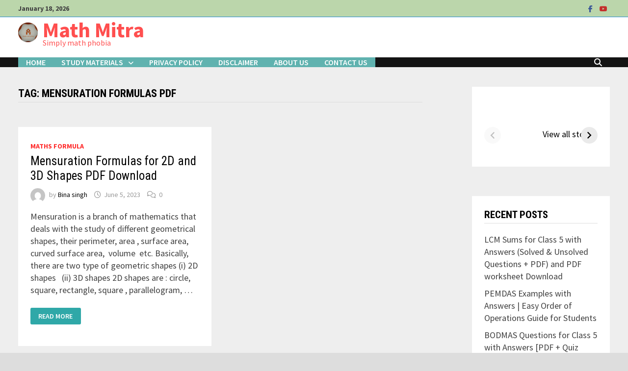

--- FILE ---
content_type: text/html; charset=UTF-8
request_url: https://www.mathmitra.com/tag/mensuration-formulas-pdf/
body_size: 35631
content:
<!doctype html>
<html lang="en-US" prefix="og: https://ogp.me/ns#">
<head>
	<meta charset="UTF-8">
	<meta name="viewport" content="width=device-width, initial-scale=1">
	<link rel="profile" href="https://gmpg.org/xfn/11">

	
<script>
MathJax = {
  tex: {
    inlineMath: [['$','$'],['\\(','\\)']], 
    processEscapes: true
  },
  options: {
    ignoreHtmlClass: 'tex2jax_ignore|editor-rich-text'
  }
};

</script>

<!-- Search Engine Optimization by Rank Math - https://rankmath.com/ -->
<title>Mensuration Formulas Pdf - Math Mitra</title>
<meta name="robots" content="follow, noindex"/>
<meta property="og:locale" content="en_US" />
<meta property="og:type" content="article" />
<meta property="og:title" content="Mensuration Formulas Pdf - Math Mitra" />
<meta property="og:url" content="https://www.mathmitra.com/tag/mensuration-formulas-pdf/" />
<meta property="og:site_name" content="Math Mitra" />
<meta name="twitter:card" content="summary_large_image" />
<meta name="twitter:title" content="Mensuration Formulas Pdf - Math Mitra" />
<meta name="twitter:label1" content="Posts" />
<meta name="twitter:data1" content="1" />
<script type="application/ld+json" class="rank-math-schema">{"@context":"https://schema.org","@graph":[{"@type":"Person","@id":"https://www.mathmitra.com/#person","name":"Bina singh","image":{"@type":"ImageObject","@id":"https://www.mathmitra.com/#logo","url":"https://www.mathmitra.com/wp-content/uploads/2022/11/cropped-circle-cropped.png","contentUrl":"https://www.mathmitra.com/wp-content/uploads/2022/11/cropped-circle-cropped.png","caption":"Math Mitra","inLanguage":"en-US","width":"179","height":"179"}},{"@type":"WebSite","@id":"https://www.mathmitra.com/#website","url":"https://www.mathmitra.com","name":"Math Mitra","publisher":{"@id":"https://www.mathmitra.com/#person"},"inLanguage":"en-US"},{"@type":"BreadcrumbList","@id":"https://www.mathmitra.com/tag/mensuration-formulas-pdf/#breadcrumb","itemListElement":[{"@type":"ListItem","position":"1","item":{"@id":"http://mathmitra.com","name":"Home"}},{"@type":"ListItem","position":"2","item":{"@id":"https://www.mathmitra.com/tag/mensuration-formulas-pdf/","name":"mensuration formulas pdf"}}]},{"@type":"CollectionPage","@id":"https://www.mathmitra.com/tag/mensuration-formulas-pdf/#webpage","url":"https://www.mathmitra.com/tag/mensuration-formulas-pdf/","name":"Mensuration Formulas Pdf - Math Mitra","isPartOf":{"@id":"https://www.mathmitra.com/#website"},"inLanguage":"en-US","breadcrumb":{"@id":"https://www.mathmitra.com/tag/mensuration-formulas-pdf/#breadcrumb"}}]}</script>
<!-- /Rank Math WordPress SEO plugin -->

<link rel='dns-prefetch' href='//cdn.jsdelivr.net' />
<link rel='dns-prefetch' href='//fonts.googleapis.com' />
<link rel='dns-prefetch' href='//www.googletagmanager.com' />
<link rel='dns-prefetch' href='//pagead2.googlesyndication.com' />
<link rel='dns-prefetch' href='//fundingchoicesmessages.google.com' />
<link rel="alternate" type="application/rss+xml" title="Math Mitra &raquo; Feed" href="https://www.mathmitra.com/feed/" />
<link rel="alternate" type="application/rss+xml" title="Math Mitra &raquo; Comments Feed" href="https://www.mathmitra.com/comments/feed/" />
<link rel="alternate" type="application/rss+xml" title="Math Mitra &raquo; mensuration formulas pdf Tag Feed" href="https://www.mathmitra.com/tag/mensuration-formulas-pdf/feed/" />
<link rel="alternate" type="application/rss+xml" title="Math Mitra &raquo; Stories Feed" href="https://www.mathmitra.com/web-stories/feed/"><style id='wp-img-auto-sizes-contain-inline-css' type='text/css'>
img:is([sizes=auto i],[sizes^="auto," i]){contain-intrinsic-size:3000px 1500px}
/*# sourceURL=wp-img-auto-sizes-contain-inline-css */
</style>

<link rel='stylesheet' id='wp-quicklatex-format-css' href='https://www.mathmitra.com/wp-content/plugins/wp-quicklatex/css/quicklatex-format.css?ver=6.9' type='text/css' media='all' />
<style id='wp-emoji-styles-inline-css' type='text/css'>

	img.wp-smiley, img.emoji {
		display: inline !important;
		border: none !important;
		box-shadow: none !important;
		height: 1em !important;
		width: 1em !important;
		margin: 0 0.07em !important;
		vertical-align: -0.1em !important;
		background: none !important;
		padding: 0 !important;
	}
/*# sourceURL=wp-emoji-styles-inline-css */
</style>
<link rel='stylesheet' id='wp-block-library-css' href='https://www.mathmitra.com/wp-includes/css/dist/block-library/style.min.css?ver=6.9' type='text/css' media='all' />
<style id='global-styles-inline-css' type='text/css'>
:root{--wp--preset--aspect-ratio--square: 1;--wp--preset--aspect-ratio--4-3: 4/3;--wp--preset--aspect-ratio--3-4: 3/4;--wp--preset--aspect-ratio--3-2: 3/2;--wp--preset--aspect-ratio--2-3: 2/3;--wp--preset--aspect-ratio--16-9: 16/9;--wp--preset--aspect-ratio--9-16: 9/16;--wp--preset--color--black: #000000;--wp--preset--color--cyan-bluish-gray: #abb8c3;--wp--preset--color--white: #ffffff;--wp--preset--color--pale-pink: #f78da7;--wp--preset--color--vivid-red: #cf2e2e;--wp--preset--color--luminous-vivid-orange: #ff6900;--wp--preset--color--luminous-vivid-amber: #fcb900;--wp--preset--color--light-green-cyan: #7bdcb5;--wp--preset--color--vivid-green-cyan: #00d084;--wp--preset--color--pale-cyan-blue: #8ed1fc;--wp--preset--color--vivid-cyan-blue: #0693e3;--wp--preset--color--vivid-purple: #9b51e0;--wp--preset--gradient--vivid-cyan-blue-to-vivid-purple: linear-gradient(135deg,rgb(6,147,227) 0%,rgb(155,81,224) 100%);--wp--preset--gradient--light-green-cyan-to-vivid-green-cyan: linear-gradient(135deg,rgb(122,220,180) 0%,rgb(0,208,130) 100%);--wp--preset--gradient--luminous-vivid-amber-to-luminous-vivid-orange: linear-gradient(135deg,rgb(252,185,0) 0%,rgb(255,105,0) 100%);--wp--preset--gradient--luminous-vivid-orange-to-vivid-red: linear-gradient(135deg,rgb(255,105,0) 0%,rgb(207,46,46) 100%);--wp--preset--gradient--very-light-gray-to-cyan-bluish-gray: linear-gradient(135deg,rgb(238,238,238) 0%,rgb(169,184,195) 100%);--wp--preset--gradient--cool-to-warm-spectrum: linear-gradient(135deg,rgb(74,234,220) 0%,rgb(151,120,209) 20%,rgb(207,42,186) 40%,rgb(238,44,130) 60%,rgb(251,105,98) 80%,rgb(254,248,76) 100%);--wp--preset--gradient--blush-light-purple: linear-gradient(135deg,rgb(255,206,236) 0%,rgb(152,150,240) 100%);--wp--preset--gradient--blush-bordeaux: linear-gradient(135deg,rgb(254,205,165) 0%,rgb(254,45,45) 50%,rgb(107,0,62) 100%);--wp--preset--gradient--luminous-dusk: linear-gradient(135deg,rgb(255,203,112) 0%,rgb(199,81,192) 50%,rgb(65,88,208) 100%);--wp--preset--gradient--pale-ocean: linear-gradient(135deg,rgb(255,245,203) 0%,rgb(182,227,212) 50%,rgb(51,167,181) 100%);--wp--preset--gradient--electric-grass: linear-gradient(135deg,rgb(202,248,128) 0%,rgb(113,206,126) 100%);--wp--preset--gradient--midnight: linear-gradient(135deg,rgb(2,3,129) 0%,rgb(40,116,252) 100%);--wp--preset--font-size--small: 13px;--wp--preset--font-size--medium: 20px;--wp--preset--font-size--large: 36px;--wp--preset--font-size--x-large: 42px;--wp--preset--spacing--20: 0.44rem;--wp--preset--spacing--30: 0.67rem;--wp--preset--spacing--40: 1rem;--wp--preset--spacing--50: 1.5rem;--wp--preset--spacing--60: 2.25rem;--wp--preset--spacing--70: 3.38rem;--wp--preset--spacing--80: 5.06rem;--wp--preset--shadow--natural: 6px 6px 9px rgba(0, 0, 0, 0.2);--wp--preset--shadow--deep: 12px 12px 50px rgba(0, 0, 0, 0.4);--wp--preset--shadow--sharp: 6px 6px 0px rgba(0, 0, 0, 0.2);--wp--preset--shadow--outlined: 6px 6px 0px -3px rgb(255, 255, 255), 6px 6px rgb(0, 0, 0);--wp--preset--shadow--crisp: 6px 6px 0px rgb(0, 0, 0);}:where(.is-layout-flex){gap: 0.5em;}:where(.is-layout-grid){gap: 0.5em;}body .is-layout-flex{display: flex;}.is-layout-flex{flex-wrap: wrap;align-items: center;}.is-layout-flex > :is(*, div){margin: 0;}body .is-layout-grid{display: grid;}.is-layout-grid > :is(*, div){margin: 0;}:where(.wp-block-columns.is-layout-flex){gap: 2em;}:where(.wp-block-columns.is-layout-grid){gap: 2em;}:where(.wp-block-post-template.is-layout-flex){gap: 1.25em;}:where(.wp-block-post-template.is-layout-grid){gap: 1.25em;}.has-black-color{color: var(--wp--preset--color--black) !important;}.has-cyan-bluish-gray-color{color: var(--wp--preset--color--cyan-bluish-gray) !important;}.has-white-color{color: var(--wp--preset--color--white) !important;}.has-pale-pink-color{color: var(--wp--preset--color--pale-pink) !important;}.has-vivid-red-color{color: var(--wp--preset--color--vivid-red) !important;}.has-luminous-vivid-orange-color{color: var(--wp--preset--color--luminous-vivid-orange) !important;}.has-luminous-vivid-amber-color{color: var(--wp--preset--color--luminous-vivid-amber) !important;}.has-light-green-cyan-color{color: var(--wp--preset--color--light-green-cyan) !important;}.has-vivid-green-cyan-color{color: var(--wp--preset--color--vivid-green-cyan) !important;}.has-pale-cyan-blue-color{color: var(--wp--preset--color--pale-cyan-blue) !important;}.has-vivid-cyan-blue-color{color: var(--wp--preset--color--vivid-cyan-blue) !important;}.has-vivid-purple-color{color: var(--wp--preset--color--vivid-purple) !important;}.has-black-background-color{background-color: var(--wp--preset--color--black) !important;}.has-cyan-bluish-gray-background-color{background-color: var(--wp--preset--color--cyan-bluish-gray) !important;}.has-white-background-color{background-color: var(--wp--preset--color--white) !important;}.has-pale-pink-background-color{background-color: var(--wp--preset--color--pale-pink) !important;}.has-vivid-red-background-color{background-color: var(--wp--preset--color--vivid-red) !important;}.has-luminous-vivid-orange-background-color{background-color: var(--wp--preset--color--luminous-vivid-orange) !important;}.has-luminous-vivid-amber-background-color{background-color: var(--wp--preset--color--luminous-vivid-amber) !important;}.has-light-green-cyan-background-color{background-color: var(--wp--preset--color--light-green-cyan) !important;}.has-vivid-green-cyan-background-color{background-color: var(--wp--preset--color--vivid-green-cyan) !important;}.has-pale-cyan-blue-background-color{background-color: var(--wp--preset--color--pale-cyan-blue) !important;}.has-vivid-cyan-blue-background-color{background-color: var(--wp--preset--color--vivid-cyan-blue) !important;}.has-vivid-purple-background-color{background-color: var(--wp--preset--color--vivid-purple) !important;}.has-black-border-color{border-color: var(--wp--preset--color--black) !important;}.has-cyan-bluish-gray-border-color{border-color: var(--wp--preset--color--cyan-bluish-gray) !important;}.has-white-border-color{border-color: var(--wp--preset--color--white) !important;}.has-pale-pink-border-color{border-color: var(--wp--preset--color--pale-pink) !important;}.has-vivid-red-border-color{border-color: var(--wp--preset--color--vivid-red) !important;}.has-luminous-vivid-orange-border-color{border-color: var(--wp--preset--color--luminous-vivid-orange) !important;}.has-luminous-vivid-amber-border-color{border-color: var(--wp--preset--color--luminous-vivid-amber) !important;}.has-light-green-cyan-border-color{border-color: var(--wp--preset--color--light-green-cyan) !important;}.has-vivid-green-cyan-border-color{border-color: var(--wp--preset--color--vivid-green-cyan) !important;}.has-pale-cyan-blue-border-color{border-color: var(--wp--preset--color--pale-cyan-blue) !important;}.has-vivid-cyan-blue-border-color{border-color: var(--wp--preset--color--vivid-cyan-blue) !important;}.has-vivid-purple-border-color{border-color: var(--wp--preset--color--vivid-purple) !important;}.has-vivid-cyan-blue-to-vivid-purple-gradient-background{background: var(--wp--preset--gradient--vivid-cyan-blue-to-vivid-purple) !important;}.has-light-green-cyan-to-vivid-green-cyan-gradient-background{background: var(--wp--preset--gradient--light-green-cyan-to-vivid-green-cyan) !important;}.has-luminous-vivid-amber-to-luminous-vivid-orange-gradient-background{background: var(--wp--preset--gradient--luminous-vivid-amber-to-luminous-vivid-orange) !important;}.has-luminous-vivid-orange-to-vivid-red-gradient-background{background: var(--wp--preset--gradient--luminous-vivid-orange-to-vivid-red) !important;}.has-very-light-gray-to-cyan-bluish-gray-gradient-background{background: var(--wp--preset--gradient--very-light-gray-to-cyan-bluish-gray) !important;}.has-cool-to-warm-spectrum-gradient-background{background: var(--wp--preset--gradient--cool-to-warm-spectrum) !important;}.has-blush-light-purple-gradient-background{background: var(--wp--preset--gradient--blush-light-purple) !important;}.has-blush-bordeaux-gradient-background{background: var(--wp--preset--gradient--blush-bordeaux) !important;}.has-luminous-dusk-gradient-background{background: var(--wp--preset--gradient--luminous-dusk) !important;}.has-pale-ocean-gradient-background{background: var(--wp--preset--gradient--pale-ocean) !important;}.has-electric-grass-gradient-background{background: var(--wp--preset--gradient--electric-grass) !important;}.has-midnight-gradient-background{background: var(--wp--preset--gradient--midnight) !important;}.has-small-font-size{font-size: var(--wp--preset--font-size--small) !important;}.has-medium-font-size{font-size: var(--wp--preset--font-size--medium) !important;}.has-large-font-size{font-size: var(--wp--preset--font-size--large) !important;}.has-x-large-font-size{font-size: var(--wp--preset--font-size--x-large) !important;}
/*# sourceURL=global-styles-inline-css */
</style>

<style id='classic-theme-styles-inline-css' type='text/css'>
/*! This file is auto-generated */
.wp-block-button__link{color:#fff;background-color:#32373c;border-radius:9999px;box-shadow:none;text-decoration:none;padding:calc(.667em + 2px) calc(1.333em + 2px);font-size:1.125em}.wp-block-file__button{background:#32373c;color:#fff;text-decoration:none}
/*# sourceURL=/wp-includes/css/classic-themes.min.css */
</style>
<link rel='stylesheet' id='quiz-maker-css' href='https://www.mathmitra.com/wp-content/plugins/quiz-maker/public/css/quiz-maker-public.css?ver=6.7.0.82' type='text/css' media='all' />
<link rel='stylesheet' id='ppv-public-css' href='https://www.mathmitra.com/wp-content/plugins/document-emberdder/build/public.css?ver=2.0.2' type='text/css' media='all' />
<link rel='stylesheet' id='ez-toc-css' href='https://www.mathmitra.com/wp-content/plugins/easy-table-of-contents/assets/css/screen.min.css?ver=2.0.77' type='text/css' media='all' />
<style id='ez-toc-inline-css' type='text/css'>
div#ez-toc-container .ez-toc-title {font-size: 120%;}div#ez-toc-container .ez-toc-title {font-weight: 500;}div#ez-toc-container ul li , div#ez-toc-container ul li a {font-size: 95%;}div#ez-toc-container ul li , div#ez-toc-container ul li a {font-weight: 500;}div#ez-toc-container nav ul ul li {font-size: 90%;}.ez-toc-box-title {font-weight: bold; margin-bottom: 10px; text-align: center; text-transform: uppercase; letter-spacing: 1px; color: #666; padding-bottom: 5px;position:absolute;top:-4%;left:5%;background-color: inherit;transition: top 0.3s ease;}.ez-toc-box-title.toc-closed {top:-25%;}
.ez-toc-container-direction {direction: ltr;}.ez-toc-counter ul{counter-reset: item ;}.ez-toc-counter nav ul li a::before {content: counters(item, '.', decimal) '. ';display: inline-block;counter-increment: item;flex-grow: 0;flex-shrink: 0;margin-right: .2em; float: left; }.ez-toc-widget-direction {direction: ltr;}.ez-toc-widget-container ul{counter-reset: item ;}.ez-toc-widget-container nav ul li a::before {content: counters(item, '.', decimal) '. ';display: inline-block;counter-increment: item;flex-grow: 0;flex-shrink: 0;margin-right: .2em; float: left; }
/*# sourceURL=ez-toc-inline-css */
</style>
<link rel='stylesheet' id='font-awesome-css' href='https://www.mathmitra.com/wp-content/themes/bam/assets/fonts/css/all.min.css?ver=6.7.2' type='text/css' media='all' />
<link rel='stylesheet' id='bam-style-css' href='https://www.mathmitra.com/wp-content/themes/bam/style.css?ver=1.3.5' type='text/css' media='all' />
<link rel='stylesheet' id='bam-google-fonts-css' href='https://fonts.googleapis.com/css?family=Source+Sans+Pro%3A100%2C200%2C300%2C400%2C500%2C600%2C700%2C800%2C900%2C100i%2C200i%2C300i%2C400i%2C500i%2C600i%2C700i%2C800i%2C900i|Roboto+Condensed%3A100%2C200%2C300%2C400%2C500%2C600%2C700%2C800%2C900%2C100i%2C200i%2C300i%2C400i%2C500i%2C600i%2C700i%2C800i%2C900i%26subset%3Dlatin' type='text/css' media='all' />
<script type="text/javascript" src="https://www.mathmitra.com/wp-content/plugins/document-emberdder/build/public.js?ver=2.0.2" id="ppv-public-js"></script>
<script type="text/javascript" src="https://www.mathmitra.com/wp-includes/js/jquery/jquery.min.js?ver=3.7.1" id="jquery-core-js"></script>
<script type="text/javascript" src="https://www.mathmitra.com/wp-includes/js/jquery/jquery-migrate.min.js?ver=3.4.1" id="jquery-migrate-js"></script>
<script type="text/javascript" src="https://www.mathmitra.com/wp-content/plugins/wp-quicklatex/js/wp-quicklatex-frontend.js?ver=1.0" id="wp-quicklatex-frontend-js"></script>
<link rel="https://api.w.org/" href="https://www.mathmitra.com/wp-json/" /><link rel="alternate" title="JSON" type="application/json" href="https://www.mathmitra.com/wp-json/wp/v2/tags/132" /><link rel="EditURI" type="application/rsd+xml" title="RSD" href="https://www.mathmitra.com/xmlrpc.php?rsd" />
<meta name="generator" content="WordPress 6.9" />

		<!-- GA Google Analytics @ https://m0n.co/ga -->
		<script async src="https://www.googletagmanager.com/gtag/js?id=G-533EXVSMDL"></script>
		<script>
			window.dataLayer = window.dataLayer || [];
			function gtag(){dataLayer.push(arguments);}
			gtag('js', new Date());
			gtag('config', 'G-533EXVSMDL');
		</script>

	<meta name="generator" content="Site Kit by Google 1.170.0" /><script async src="https://pagead2.googlesyndication.com/pagead/js/adsbygoogle.js?client=ca-pub-7114972620994385"
     crossorigin="anonymous"></script>
<meta name='dmca-site-verification' content='VnJrc0FqQ1NjL3RLaTlGNkFvTTFWdzVUYmhIbG0xN1drZDAzL2l1UHZLOD01' />
<!-- Google AdSense meta tags added by Site Kit -->
<meta name="google-adsense-platform-account" content="ca-host-pub-2644536267352236">
<meta name="google-adsense-platform-domain" content="sitekit.withgoogle.com">
<!-- End Google AdSense meta tags added by Site Kit -->
		<style type="text/css">
				</style>
		
<!-- Google AdSense snippet added by Site Kit -->
<script type="text/javascript" async="async" src="https://pagead2.googlesyndication.com/pagead/js/adsbygoogle.js?client=ca-pub-7114972620994385&amp;host=ca-host-pub-2644536267352236" crossorigin="anonymous"></script>

<!-- End Google AdSense snippet added by Site Kit -->

<!-- Google AdSense Ad Blocking Recovery snippet added by Site Kit -->
<script async src="https://fundingchoicesmessages.google.com/i/pub-7114972620994385?ers=1" nonce="8KlNLqQ-xka7B3SzWz6w5A"></script><script nonce="8KlNLqQ-xka7B3SzWz6w5A">(function() {function signalGooglefcPresent() {if (!window.frames['googlefcPresent']) {if (document.body) {const iframe = document.createElement('iframe'); iframe.style = 'width: 0; height: 0; border: none; z-index: -1000; left: -1000px; top: -1000px;'; iframe.style.display = 'none'; iframe.name = 'googlefcPresent'; document.body.appendChild(iframe);} else {setTimeout(signalGooglefcPresent, 0);}}}signalGooglefcPresent();})();</script>
<!-- End Google AdSense Ad Blocking Recovery snippet added by Site Kit -->

<!-- Google AdSense Ad Blocking Recovery Error Protection snippet added by Site Kit -->
<script>(function(){'use strict';function aa(a){var b=0;return function(){return b<a.length?{done:!1,value:a[b++]}:{done:!0}}}var ba=typeof Object.defineProperties=="function"?Object.defineProperty:function(a,b,c){if(a==Array.prototype||a==Object.prototype)return a;a[b]=c.value;return a};
function ca(a){a=["object"==typeof globalThis&&globalThis,a,"object"==typeof window&&window,"object"==typeof self&&self,"object"==typeof global&&global];for(var b=0;b<a.length;++b){var c=a[b];if(c&&c.Math==Math)return c}throw Error("Cannot find global object");}var da=ca(this);function l(a,b){if(b)a:{var c=da;a=a.split(".");for(var d=0;d<a.length-1;d++){var e=a[d];if(!(e in c))break a;c=c[e]}a=a[a.length-1];d=c[a];b=b(d);b!=d&&b!=null&&ba(c,a,{configurable:!0,writable:!0,value:b})}}
function ea(a){return a.raw=a}function n(a){var b=typeof Symbol!="undefined"&&Symbol.iterator&&a[Symbol.iterator];if(b)return b.call(a);if(typeof a.length=="number")return{next:aa(a)};throw Error(String(a)+" is not an iterable or ArrayLike");}function fa(a){for(var b,c=[];!(b=a.next()).done;)c.push(b.value);return c}var ha=typeof Object.create=="function"?Object.create:function(a){function b(){}b.prototype=a;return new b},p;
if(typeof Object.setPrototypeOf=="function")p=Object.setPrototypeOf;else{var q;a:{var ja={a:!0},ka={};try{ka.__proto__=ja;q=ka.a;break a}catch(a){}q=!1}p=q?function(a,b){a.__proto__=b;if(a.__proto__!==b)throw new TypeError(a+" is not extensible");return a}:null}var la=p;
function t(a,b){a.prototype=ha(b.prototype);a.prototype.constructor=a;if(la)la(a,b);else for(var c in b)if(c!="prototype")if(Object.defineProperties){var d=Object.getOwnPropertyDescriptor(b,c);d&&Object.defineProperty(a,c,d)}else a[c]=b[c];a.A=b.prototype}function ma(){for(var a=Number(this),b=[],c=a;c<arguments.length;c++)b[c-a]=arguments[c];return b}l("Object.is",function(a){return a?a:function(b,c){return b===c?b!==0||1/b===1/c:b!==b&&c!==c}});
l("Array.prototype.includes",function(a){return a?a:function(b,c){var d=this;d instanceof String&&(d=String(d));var e=d.length;c=c||0;for(c<0&&(c=Math.max(c+e,0));c<e;c++){var f=d[c];if(f===b||Object.is(f,b))return!0}return!1}});
l("String.prototype.includes",function(a){return a?a:function(b,c){if(this==null)throw new TypeError("The 'this' value for String.prototype.includes must not be null or undefined");if(b instanceof RegExp)throw new TypeError("First argument to String.prototype.includes must not be a regular expression");return this.indexOf(b,c||0)!==-1}});l("Number.MAX_SAFE_INTEGER",function(){return 9007199254740991});
l("Number.isFinite",function(a){return a?a:function(b){return typeof b!=="number"?!1:!isNaN(b)&&b!==Infinity&&b!==-Infinity}});l("Number.isInteger",function(a){return a?a:function(b){return Number.isFinite(b)?b===Math.floor(b):!1}});l("Number.isSafeInteger",function(a){return a?a:function(b){return Number.isInteger(b)&&Math.abs(b)<=Number.MAX_SAFE_INTEGER}});
l("Math.trunc",function(a){return a?a:function(b){b=Number(b);if(isNaN(b)||b===Infinity||b===-Infinity||b===0)return b;var c=Math.floor(Math.abs(b));return b<0?-c:c}});/*

 Copyright The Closure Library Authors.
 SPDX-License-Identifier: Apache-2.0
*/
var u=this||self;function v(a,b){a:{var c=["CLOSURE_FLAGS"];for(var d=u,e=0;e<c.length;e++)if(d=d[c[e]],d==null){c=null;break a}c=d}a=c&&c[a];return a!=null?a:b}function w(a){return a};function na(a){u.setTimeout(function(){throw a;},0)};var oa=v(610401301,!1),pa=v(188588736,!0),qa=v(645172343,v(1,!0));var x,ra=u.navigator;x=ra?ra.userAgentData||null:null;function z(a){return oa?x?x.brands.some(function(b){return(b=b.brand)&&b.indexOf(a)!=-1}):!1:!1}function A(a){var b;a:{if(b=u.navigator)if(b=b.userAgent)break a;b=""}return b.indexOf(a)!=-1};function B(){return oa?!!x&&x.brands.length>0:!1}function C(){return B()?z("Chromium"):(A("Chrome")||A("CriOS"))&&!(B()?0:A("Edge"))||A("Silk")};var sa=B()?!1:A("Trident")||A("MSIE");!A("Android")||C();C();A("Safari")&&(C()||(B()?0:A("Coast"))||(B()?0:A("Opera"))||(B()?0:A("Edge"))||(B()?z("Microsoft Edge"):A("Edg/"))||B()&&z("Opera"));var ta={},D=null;var ua=typeof Uint8Array!=="undefined",va=!sa&&typeof btoa==="function";var wa;function E(){return typeof BigInt==="function"};var F=typeof Symbol==="function"&&typeof Symbol()==="symbol";function xa(a){return typeof Symbol==="function"&&typeof Symbol()==="symbol"?Symbol():a}var G=xa(),ya=xa("2ex");var za=F?function(a,b){a[G]|=b}:function(a,b){a.g!==void 0?a.g|=b:Object.defineProperties(a,{g:{value:b,configurable:!0,writable:!0,enumerable:!1}})},H=F?function(a){return a[G]|0}:function(a){return a.g|0},I=F?function(a){return a[G]}:function(a){return a.g},J=F?function(a,b){a[G]=b}:function(a,b){a.g!==void 0?a.g=b:Object.defineProperties(a,{g:{value:b,configurable:!0,writable:!0,enumerable:!1}})};function Aa(a,b){J(b,(a|0)&-14591)}function Ba(a,b){J(b,(a|34)&-14557)};var K={},Ca={};function Da(a){return!(!a||typeof a!=="object"||a.g!==Ca)}function Ea(a){return a!==null&&typeof a==="object"&&!Array.isArray(a)&&a.constructor===Object}function L(a,b,c){if(!Array.isArray(a)||a.length)return!1;var d=H(a);if(d&1)return!0;if(!(b&&(Array.isArray(b)?b.includes(c):b.has(c))))return!1;J(a,d|1);return!0};var M=0,N=0;function Fa(a){var b=a>>>0;M=b;N=(a-b)/4294967296>>>0}function Ga(a){if(a<0){Fa(-a);var b=n(Ha(M,N));a=b.next().value;b=b.next().value;M=a>>>0;N=b>>>0}else Fa(a)}function Ia(a,b){b>>>=0;a>>>=0;if(b<=2097151)var c=""+(4294967296*b+a);else E()?c=""+(BigInt(b)<<BigInt(32)|BigInt(a)):(c=(a>>>24|b<<8)&16777215,b=b>>16&65535,a=(a&16777215)+c*6777216+b*6710656,c+=b*8147497,b*=2,a>=1E7&&(c+=a/1E7>>>0,a%=1E7),c>=1E7&&(b+=c/1E7>>>0,c%=1E7),c=b+Ja(c)+Ja(a));return c}
function Ja(a){a=String(a);return"0000000".slice(a.length)+a}function Ha(a,b){b=~b;a?a=~a+1:b+=1;return[a,b]};var Ka=/^-?([1-9][0-9]*|0)(\.[0-9]+)?$/;var O;function La(a,b){O=b;a=new a(b);O=void 0;return a}
function P(a,b,c){a==null&&(a=O);O=void 0;if(a==null){var d=96;c?(a=[c],d|=512):a=[];b&&(d=d&-16760833|(b&1023)<<14)}else{if(!Array.isArray(a))throw Error("narr");d=H(a);if(d&2048)throw Error("farr");if(d&64)return a;d|=64;if(c&&(d|=512,c!==a[0]))throw Error("mid");a:{c=a;var e=c.length;if(e){var f=e-1;if(Ea(c[f])){d|=256;b=f-(+!!(d&512)-1);if(b>=1024)throw Error("pvtlmt");d=d&-16760833|(b&1023)<<14;break a}}if(b){b=Math.max(b,e-(+!!(d&512)-1));if(b>1024)throw Error("spvt");d=d&-16760833|(b&1023)<<
14}}}J(a,d);return a};function Ma(a){switch(typeof a){case "number":return isFinite(a)?a:String(a);case "boolean":return a?1:0;case "object":if(a)if(Array.isArray(a)){if(L(a,void 0,0))return}else if(ua&&a!=null&&a instanceof Uint8Array){if(va){for(var b="",c=0,d=a.length-10240;c<d;)b+=String.fromCharCode.apply(null,a.subarray(c,c+=10240));b+=String.fromCharCode.apply(null,c?a.subarray(c):a);a=btoa(b)}else{b===void 0&&(b=0);if(!D){D={};c="ABCDEFGHIJKLMNOPQRSTUVWXYZabcdefghijklmnopqrstuvwxyz0123456789".split("");d=["+/=",
"+/","-_=","-_.","-_"];for(var e=0;e<5;e++){var f=c.concat(d[e].split(""));ta[e]=f;for(var g=0;g<f.length;g++){var h=f[g];D[h]===void 0&&(D[h]=g)}}}b=ta[b];c=Array(Math.floor(a.length/3));d=b[64]||"";for(e=f=0;f<a.length-2;f+=3){var k=a[f],m=a[f+1];h=a[f+2];g=b[k>>2];k=b[(k&3)<<4|m>>4];m=b[(m&15)<<2|h>>6];h=b[h&63];c[e++]=g+k+m+h}g=0;h=d;switch(a.length-f){case 2:g=a[f+1],h=b[(g&15)<<2]||d;case 1:a=a[f],c[e]=b[a>>2]+b[(a&3)<<4|g>>4]+h+d}a=c.join("")}return a}}return a};function Na(a,b,c){a=Array.prototype.slice.call(a);var d=a.length,e=b&256?a[d-1]:void 0;d+=e?-1:0;for(b=b&512?1:0;b<d;b++)a[b]=c(a[b]);if(e){b=a[b]={};for(var f in e)Object.prototype.hasOwnProperty.call(e,f)&&(b[f]=c(e[f]))}return a}function Oa(a,b,c,d,e){if(a!=null){if(Array.isArray(a))a=L(a,void 0,0)?void 0:e&&H(a)&2?a:Pa(a,b,c,d!==void 0,e);else if(Ea(a)){var f={},g;for(g in a)Object.prototype.hasOwnProperty.call(a,g)&&(f[g]=Oa(a[g],b,c,d,e));a=f}else a=b(a,d);return a}}
function Pa(a,b,c,d,e){var f=d||c?H(a):0;d=d?!!(f&32):void 0;a=Array.prototype.slice.call(a);for(var g=0;g<a.length;g++)a[g]=Oa(a[g],b,c,d,e);c&&c(f,a);return a}function Qa(a){return a.s===K?a.toJSON():Ma(a)};function Ra(a,b,c){c=c===void 0?Ba:c;if(a!=null){if(ua&&a instanceof Uint8Array)return b?a:new Uint8Array(a);if(Array.isArray(a)){var d=H(a);if(d&2)return a;b&&(b=d===0||!!(d&32)&&!(d&64||!(d&16)));return b?(J(a,(d|34)&-12293),a):Pa(a,Ra,d&4?Ba:c,!0,!0)}a.s===K&&(c=a.h,d=I(c),a=d&2?a:La(a.constructor,Sa(c,d,!0)));return a}}function Sa(a,b,c){var d=c||b&2?Ba:Aa,e=!!(b&32);a=Na(a,b,function(f){return Ra(f,e,d)});za(a,32|(c?2:0));return a};function Ta(a,b){a=a.h;return Ua(a,I(a),b)}function Va(a,b,c,d){b=d+(+!!(b&512)-1);if(!(b<0||b>=a.length||b>=c))return a[b]}
function Ua(a,b,c,d){if(c===-1)return null;var e=b>>14&1023||536870912;if(c>=e){if(b&256)return a[a.length-1][c]}else{var f=a.length;if(d&&b&256&&(d=a[f-1][c],d!=null)){if(Va(a,b,e,c)&&ya!=null){var g;a=(g=wa)!=null?g:wa={};g=a[ya]||0;g>=4||(a[ya]=g+1,g=Error(),g.__closure__error__context__984382||(g.__closure__error__context__984382={}),g.__closure__error__context__984382.severity="incident",na(g))}return d}return Va(a,b,e,c)}}
function Wa(a,b,c,d,e){var f=b>>14&1023||536870912;if(c>=f||e&&!qa){var g=b;if(b&256)e=a[a.length-1];else{if(d==null)return;e=a[f+(+!!(b&512)-1)]={};g|=256}e[c]=d;c<f&&(a[c+(+!!(b&512)-1)]=void 0);g!==b&&J(a,g)}else a[c+(+!!(b&512)-1)]=d,b&256&&(a=a[a.length-1],c in a&&delete a[c])}
function Xa(a,b){var c=Ya;var d=d===void 0?!1:d;var e=a.h;var f=I(e),g=Ua(e,f,b,d);if(g!=null&&typeof g==="object"&&g.s===K)c=g;else if(Array.isArray(g)){var h=H(g),k=h;k===0&&(k|=f&32);k|=f&2;k!==h&&J(g,k);c=new c(g)}else c=void 0;c!==g&&c!=null&&Wa(e,f,b,c,d);e=c;if(e==null)return e;a=a.h;f=I(a);f&2||(g=e,c=g.h,h=I(c),g=h&2?La(g.constructor,Sa(c,h,!1)):g,g!==e&&(e=g,Wa(a,f,b,e,d)));return e}function Za(a,b){a=Ta(a,b);return a==null||typeof a==="string"?a:void 0}
function $a(a,b){var c=c===void 0?0:c;a=Ta(a,b);if(a!=null)if(b=typeof a,b==="number"?Number.isFinite(a):b!=="string"?0:Ka.test(a))if(typeof a==="number"){if(a=Math.trunc(a),!Number.isSafeInteger(a)){Ga(a);b=M;var d=N;if(a=d&2147483648)b=~b+1>>>0,d=~d>>>0,b==0&&(d=d+1>>>0);b=d*4294967296+(b>>>0);a=a?-b:b}}else if(b=Math.trunc(Number(a)),Number.isSafeInteger(b))a=String(b);else{if(b=a.indexOf("."),b!==-1&&(a=a.substring(0,b)),!(a[0]==="-"?a.length<20||a.length===20&&Number(a.substring(0,7))>-922337:
a.length<19||a.length===19&&Number(a.substring(0,6))<922337)){if(a.length<16)Ga(Number(a));else if(E())a=BigInt(a),M=Number(a&BigInt(4294967295))>>>0,N=Number(a>>BigInt(32)&BigInt(4294967295));else{b=+(a[0]==="-");N=M=0;d=a.length;for(var e=b,f=(d-b)%6+b;f<=d;e=f,f+=6)e=Number(a.slice(e,f)),N*=1E6,M=M*1E6+e,M>=4294967296&&(N+=Math.trunc(M/4294967296),N>>>=0,M>>>=0);b&&(b=n(Ha(M,N)),a=b.next().value,b=b.next().value,M=a,N=b)}a=M;b=N;b&2147483648?E()?a=""+(BigInt(b|0)<<BigInt(32)|BigInt(a>>>0)):(b=
n(Ha(a,b)),a=b.next().value,b=b.next().value,a="-"+Ia(a,b)):a=Ia(a,b)}}else a=void 0;return a!=null?a:c}function R(a,b){var c=c===void 0?"":c;a=Za(a,b);return a!=null?a:c};var S;function T(a,b,c){this.h=P(a,b,c)}T.prototype.toJSON=function(){return ab(this)};T.prototype.s=K;T.prototype.toString=function(){try{return S=!0,ab(this).toString()}finally{S=!1}};
function ab(a){var b=S?a.h:Pa(a.h,Qa,void 0,void 0,!1);var c=!S;var d=pa?void 0:a.constructor.v;var e=I(c?a.h:b);if(a=b.length){var f=b[a-1],g=Ea(f);g?a--:f=void 0;e=+!!(e&512)-1;var h=b;if(g){b:{var k=f;var m={};g=!1;if(k)for(var r in k)if(Object.prototype.hasOwnProperty.call(k,r))if(isNaN(+r))m[r]=k[r];else{var y=k[r];Array.isArray(y)&&(L(y,d,+r)||Da(y)&&y.size===0)&&(y=null);y==null&&(g=!0);y!=null&&(m[r]=y)}if(g){for(var Q in m)break b;m=null}else m=k}k=m==null?f!=null:m!==f}for(var ia;a>0;a--){Q=
a-1;r=h[Q];Q-=e;if(!(r==null||L(r,d,Q)||Da(r)&&r.size===0))break;ia=!0}if(h!==b||k||ia){if(!c)h=Array.prototype.slice.call(h,0,a);else if(ia||k||m)h.length=a;m&&h.push(m)}b=h}return b};function bb(a){return function(b){if(b==null||b=="")b=new a;else{b=JSON.parse(b);if(!Array.isArray(b))throw Error("dnarr");za(b,32);b=La(a,b)}return b}};function cb(a){this.h=P(a)}t(cb,T);var db=bb(cb);var U;function V(a){this.g=a}V.prototype.toString=function(){return this.g+""};var eb={};function fb(a){if(U===void 0){var b=null;var c=u.trustedTypes;if(c&&c.createPolicy){try{b=c.createPolicy("goog#html",{createHTML:w,createScript:w,createScriptURL:w})}catch(d){u.console&&u.console.error(d.message)}U=b}else U=b}a=(b=U)?b.createScriptURL(a):a;return new V(a,eb)};/*

 SPDX-License-Identifier: Apache-2.0
*/
function gb(a){var b=ma.apply(1,arguments);if(b.length===0)return fb(a[0]);for(var c=a[0],d=0;d<b.length;d++)c+=encodeURIComponent(b[d])+a[d+1];return fb(c)};function hb(a,b){a.src=b instanceof V&&b.constructor===V?b.g:"type_error:TrustedResourceUrl";var c,d;(c=(b=(d=(c=(a.ownerDocument&&a.ownerDocument.defaultView||window).document).querySelector)==null?void 0:d.call(c,"script[nonce]"))?b.nonce||b.getAttribute("nonce")||"":"")&&a.setAttribute("nonce",c)};function ib(){return Math.floor(Math.random()*2147483648).toString(36)+Math.abs(Math.floor(Math.random()*2147483648)^Date.now()).toString(36)};function jb(a,b){b=String(b);a.contentType==="application/xhtml+xml"&&(b=b.toLowerCase());return a.createElement(b)}function kb(a){this.g=a||u.document||document};function lb(a){a=a===void 0?document:a;return a.createElement("script")};function mb(a,b,c,d,e,f){try{var g=a.g,h=lb(g);h.async=!0;hb(h,b);g.head.appendChild(h);h.addEventListener("load",function(){e();d&&g.head.removeChild(h)});h.addEventListener("error",function(){c>0?mb(a,b,c-1,d,e,f):(d&&g.head.removeChild(h),f())})}catch(k){f()}};var nb=u.atob("aHR0cHM6Ly93d3cuZ3N0YXRpYy5jb20vaW1hZ2VzL2ljb25zL21hdGVyaWFsL3N5c3RlbS8xeC93YXJuaW5nX2FtYmVyXzI0ZHAucG5n"),ob=u.atob("WW91IGFyZSBzZWVpbmcgdGhpcyBtZXNzYWdlIGJlY2F1c2UgYWQgb3Igc2NyaXB0IGJsb2NraW5nIHNvZnR3YXJlIGlzIGludGVyZmVyaW5nIHdpdGggdGhpcyBwYWdlLg=="),pb=u.atob("RGlzYWJsZSBhbnkgYWQgb3Igc2NyaXB0IGJsb2NraW5nIHNvZnR3YXJlLCB0aGVuIHJlbG9hZCB0aGlzIHBhZ2Uu");function qb(a,b,c){this.i=a;this.u=b;this.o=c;this.g=null;this.j=[];this.m=!1;this.l=new kb(this.i)}
function rb(a){if(a.i.body&&!a.m){var b=function(){sb(a);u.setTimeout(function(){tb(a,3)},50)};mb(a.l,a.u,2,!0,function(){u[a.o]||b()},b);a.m=!0}}
function sb(a){for(var b=W(1,5),c=0;c<b;c++){var d=X(a);a.i.body.appendChild(d);a.j.push(d)}b=X(a);b.style.bottom="0";b.style.left="0";b.style.position="fixed";b.style.width=W(100,110).toString()+"%";b.style.zIndex=W(2147483544,2147483644).toString();b.style.backgroundColor=ub(249,259,242,252,219,229);b.style.boxShadow="0 0 12px #888";b.style.color=ub(0,10,0,10,0,10);b.style.display="flex";b.style.justifyContent="center";b.style.fontFamily="Roboto, Arial";c=X(a);c.style.width=W(80,85).toString()+
"%";c.style.maxWidth=W(750,775).toString()+"px";c.style.margin="24px";c.style.display="flex";c.style.alignItems="flex-start";c.style.justifyContent="center";d=jb(a.l.g,"IMG");d.className=ib();d.src=nb;d.alt="Warning icon";d.style.height="24px";d.style.width="24px";d.style.paddingRight="16px";var e=X(a),f=X(a);f.style.fontWeight="bold";f.textContent=ob;var g=X(a);g.textContent=pb;Y(a,e,f);Y(a,e,g);Y(a,c,d);Y(a,c,e);Y(a,b,c);a.g=b;a.i.body.appendChild(a.g);b=W(1,5);for(c=0;c<b;c++)d=X(a),a.i.body.appendChild(d),
a.j.push(d)}function Y(a,b,c){for(var d=W(1,5),e=0;e<d;e++){var f=X(a);b.appendChild(f)}b.appendChild(c);c=W(1,5);for(d=0;d<c;d++)e=X(a),b.appendChild(e)}function W(a,b){return Math.floor(a+Math.random()*(b-a))}function ub(a,b,c,d,e,f){return"rgb("+W(Math.max(a,0),Math.min(b,255)).toString()+","+W(Math.max(c,0),Math.min(d,255)).toString()+","+W(Math.max(e,0),Math.min(f,255)).toString()+")"}function X(a){a=jb(a.l.g,"DIV");a.className=ib();return a}
function tb(a,b){b<=0||a.g!=null&&a.g.offsetHeight!==0&&a.g.offsetWidth!==0||(vb(a),sb(a),u.setTimeout(function(){tb(a,b-1)},50))}function vb(a){for(var b=n(a.j),c=b.next();!c.done;c=b.next())(c=c.value)&&c.parentNode&&c.parentNode.removeChild(c);a.j=[];(b=a.g)&&b.parentNode&&b.parentNode.removeChild(b);a.g=null};function wb(a,b,c,d,e){function f(k){document.body?g(document.body):k>0?u.setTimeout(function(){f(k-1)},e):b()}function g(k){k.appendChild(h);u.setTimeout(function(){h?(h.offsetHeight!==0&&h.offsetWidth!==0?b():a(),h.parentNode&&h.parentNode.removeChild(h)):a()},d)}var h=xb(c);f(3)}function xb(a){var b=document.createElement("div");b.className=a;b.style.width="1px";b.style.height="1px";b.style.position="absolute";b.style.left="-10000px";b.style.top="-10000px";b.style.zIndex="-10000";return b};function Ya(a){this.h=P(a)}t(Ya,T);function yb(a){this.h=P(a)}t(yb,T);var zb=bb(yb);function Ab(a){if(!a)return null;a=Za(a,4);var b;a===null||a===void 0?b=null:b=fb(a);return b};var Bb=ea([""]),Cb=ea([""]);function Db(a,b){this.m=a;this.o=new kb(a.document);this.g=b;this.j=R(this.g,1);this.u=Ab(Xa(this.g,2))||gb(Bb);this.i=!1;b=Ab(Xa(this.g,13))||gb(Cb);this.l=new qb(a.document,b,R(this.g,12))}Db.prototype.start=function(){Eb(this)};
function Eb(a){Fb(a);mb(a.o,a.u,3,!1,function(){a:{var b=a.j;var c=u.btoa(b);if(c=u[c]){try{var d=db(u.atob(c))}catch(e){b=!1;break a}b=b===Za(d,1)}else b=!1}b?Z(a,R(a.g,14)):(Z(a,R(a.g,8)),rb(a.l))},function(){wb(function(){Z(a,R(a.g,7));rb(a.l)},function(){return Z(a,R(a.g,6))},R(a.g,9),$a(a.g,10),$a(a.g,11))})}function Z(a,b){a.i||(a.i=!0,a=new a.m.XMLHttpRequest,a.open("GET",b,!0),a.send())}function Fb(a){var b=u.btoa(a.j);a.m[b]&&Z(a,R(a.g,5))};(function(a,b){u[a]=function(){var c=ma.apply(0,arguments);u[a]=function(){};b.call.apply(b,[null].concat(c instanceof Array?c:fa(n(c))))}})("__h82AlnkH6D91__",function(a){typeof window.atob==="function"&&(new Db(window,zb(window.atob(a)))).start()});}).call(this);

window.__h82AlnkH6D91__("[base64]/[base64]/[base64]/[base64]");</script>
<!-- End Google AdSense Ad Blocking Recovery Error Protection snippet added by Site Kit -->
<link rel="icon" href="https://www.mathmitra.com/wp-content/uploads/2020/12/mathmitra-e1609055080173.png" sizes="32x32" />
<link rel="icon" href="https://www.mathmitra.com/wp-content/uploads/2020/12/mathmitra-e1609055080173.png" sizes="192x192" />
<link rel="apple-touch-icon" href="https://www.mathmitra.com/wp-content/uploads/2020/12/mathmitra-e1609055080173.png" />
<meta name="msapplication-TileImage" content="https://www.mathmitra.com/wp-content/uploads/2020/12/mathmitra-e1609055080173.png" />

		<style type="text/css" id="theme-custom-css">
			/* Header CSS */
                    body.boxed-layout #page {
                        max-width: 1371px;
                    }
                
                    @media ( min-width: 768px ) {
                        #primary {
                            width: 70%;
                        }
                    }
                
                    @media ( min-width: 768px ) {
                        #secondary {
                            width: 25%;
                        }
                    }
                /* Color CSS */
                
                    blockquote {
                        border-left: 4px solid #ff2d2d;
                    }

                    button,
                    input[type="button"],
                    input[type="reset"],
                    input[type="submit"] {
                        background: #ff2d2d;
                    }

                    .wp-block-search .wp-block-search__button {
                        background: #ff2d2d;
                    }

                    .bam-readmore {
                        background: #ff2d2d;
                    }

                    .site-title a, .site-description {
                        color: #ff2d2d;
                    }

                    .site-header.default-style .main-navigation ul li a:hover {
                        color: #ff2d2d;
                    }

                    .site-header.default-style .main-navigation ul ul li a:hover {
                        background: #ff2d2d;
                    }

                    .site-header.default-style .main-navigation .current_page_item > a,
                    .site-header.default-style .main-navigation .current-menu-item > a,
                    .site-header.default-style .main-navigation .current_page_ancestor > a,
                    .site-header.default-style .main-navigation .current-menu-ancestor > a {
                        color: #ff2d2d;
                    }

                    .site-header.horizontal-style .main-navigation ul li a:hover {
                        color: #ff2d2d;
                    }

                    .site-header.horizontal-style .main-navigation ul ul li a:hover {
                        background: #ff2d2d;
                    }

                    .site-header.horizontal-style .main-navigation .current_page_item > a,
                    .site-header.horizontal-style .main-navigation .current-menu-item > a,
                    .site-header.horizontal-style .main-navigation .current_page_ancestor > a,
                    .site-header.horizontal-style .main-navigation .current-menu-ancestor > a {
                        color: #ff2d2d;
                    }

                    .posts-navigation .nav-previous a:hover,
                    .posts-navigation .nav-next a:hover {
                        color: #ff2d2d;
                    }

                    .post-navigation .nav-previous .post-title:hover,
                    .post-navigation .nav-next .post-title:hover {
                        color: #ff2d2d;
                    }

                    .pagination .page-numbers.current {
                        background: #ff2d2d;
                        border: 1px solid #ff2d2d;
                        color: #ffffff;
                    }
                      
                    .pagination a.page-numbers:hover {
                        background: #ff2d2d;
                        border: 1px solid #ff2d2d;
                    }

                    .widget a:hover,
                    .widget ul li a:hover {
                        color: #ff2d2d;
                    }

                    li.bm-tab.th-ui-state-active a {
                        border-bottom: 1px solid #ff2d2d;
                    }

                    .footer-widget-area .widget a:hover {
                        color: #ff2d2d;
                    }

                    .bms-title a:hover {
                        color: #ff2d2d;
                    }

                    .bam-entry .entry-title a:hover {
                        color: #ff2d2d;
                    }

                    .related-post-meta a:hover,
                    .entry-meta a:hover {
                        color: #ff2d2d;
                    }

                    .related-post-meta .byline a:hover,
                    .entry-meta .byline a:hover {
                        color: #ff2d2d;
                    }

                    .cat-links a {
                        color: #ff2d2d;
                    }

                    .tags-links a:hover {
                        background: #ff2d2d;
                    }

                    .related-post-title a:hover {
                        color: #ff2d2d;
                    }

                    .author-posts-link:hover {
                        color: #ff2d2d;
                    }

                    .comment-author a {
                        color: #ff2d2d;
                    }

                    .comment-metadata a:hover,
                    .comment-metadata a:focus,
                    .pingback .comment-edit-link:hover,
                    .pingback .comment-edit-link:focus {
                        color: #ff2d2d;
                    }

                    .comment-reply-link:hover,
                    .comment-reply-link:focus {
                        background: #ff2d2d;
                    }

                    .comment-notes a:hover,
                    .comment-awaiting-moderation a:hover,
                    .logged-in-as a:hover,
                    .form-allowed-tags a:hover {
                        color: #ff2d2d;
                    }

                    .required {
                        color: #ff2d2d;
                    }

                    .comment-reply-title small a:before {
                        color: #ff2d2d;
                    }

                    .wp-block-quote {
                        border-left: 4px solid #ff2d2d;
                    }

                    .wp-block-quote[style*="text-align:right"], .wp-block-quote[style*="text-align: right"] {
                        border-right: 4px solid #ff2d2d;
                    }

                    .site-info a:hover {
                        color: #ff2d2d;
                    }

                    #bam-tags a, .widget_tag_cloud .tagcloud a {
                        background: #ff2d2d;
                    }

                
                    .site-title a, .site-description,
                    .site-header.horizontal-style .site-description {
                        color: #ff4f4f;
                    }
                
                    .page-content a:hover,
                    .entry-content a:hover {
                        color: #00aeef;
                    }
                
                    button,
                    input[type="button"],
                    input[type="reset"],
                    input[type="submit"],
                    .wp-block-search .wp-block-search__button,
                    .bam-readmore {
                        background: #2fa8a8;
                    }
                
                    body.boxed-layout.custom-background,
                    body.boxed-layout {
                        background-color: #dddddd;
                    }
                
                    body.boxed-layout.custom-background.separate-containers,
                    body.boxed-layout.separate-containers {
                        background-color: #dddddd;
                    }
                
                    body.wide-layout.custom-background.separate-containers,
                    body.wide-layout.separate-containers {
                        background-color: #eeeeee;
                    }
                /* Header CSS */
                    .site-logo-image img {
                        max-width: 40px;
                    }
                
                    @media( max-width: 767px ) {
                        .site-logo-image img {
                            max-width: 70px;
                        }
                    }
                
                    @media( max-width: 480px ) {
                        .site-logo-image img {
                            max-width: 60px;
                        }
                    }
                
                    .site-logo-image img {
                        max-height: 40px;
                    }
                
                    @media( max-width: 767px ) {
                        .site-logo-image img {
                            max-height: 70px;
                        }
                    }
                
                    @media( max-width: 480px ) {
                        .site-logo-image img {
                            max-height: 60px;
                        }
                    }
                
                        .site-header.default-style .main-navigation ul li a, .site-header.default-style .bam-search-button-icon, .site-header.default-style .menu-toggle { line-height: 20px; }
                        .site-header.default-style .main-navigation ul ul li a { line-height: 1.3; }
                        .site-header.default-style .bam-search-box-container { top: 20px }
                    
                        .site-header.default-style .main-navigation ul li a:hover { color: #ededed; }
                        .site-header.default-style .main-navigation .current_page_item > a, .site-header.default-style .main-navigation .current-menu-item > a, .site-header.default-style .main-navigation .current_page_ancestor > a, .site-header.default-style .main-navigation .current-menu-ancestor > a { color: #ededed; }
                    
                        .site-header.default-style .main-navigation ul li a { background-color: #60b2af; }
                    
                        .site-header.default-style .main-navigation ul ul {
                            background-color: #ffffff;
                        }
                    
                        .site-header.default-style .main-navigation ul ul li a {
                            color: #ffffff;
                        }
                    
                        .site-header.default-style .main-navigation ul ul li a:hover {
                            background-color: #ce5340;
                        }
                    
                        .site-header.default-style #site-header-inner {
                            padding-top: 11px;
                        }
                    
                        .site-header.default-style #site-header-inner {
                            padding-bottom: 9px;
                        }
                    /* Top Bar CSS */
                    .bam-topbar, .top-navigation ul ul {
                        background: #bbd6ab;
                    }
                
                    .bam-topbar {
                        border-bottom: 1px solid #218ad1;
                    }
                
                    .bam-topbar a {
                        color: #210303;
                    }
                
                    .bam-topbar a:hover {
                        color: #ff0000;
                    }
                /* Typography CSS */body, button, input, select, optgroup, textarea{line-height:1.4;}.site-title, .site-header.horizontal-style .site-title{line-height:0.7;}.main-navigation ul ul a, .site-header.default-style .main-navigation ul ul a, .site-header.horizontal-style .main-navigation ul ul a{font-size:15px;line-height:0.9;}		</style>

	<style id='web-stories-list-styles-inline-css' type='text/css'>
:root{--ws-font-size-title:18px;--ws-font-size-circle-title:14px;--ws-font-size-excerpt:16px;--ws-font-size-author-date:14px;--ws-aspect-ratio:4/6;--ws-list-aspect-ratio:4/6;--ws-overlay-text-color:#fff;--ws-overlay-text-lh:1.3;--ws-story-min-width:160px;--ws-story-max-width:285px;--ws-circle-size:96px;--ws-circle-border-color:#ccc}.web-stories-list{margin-bottom:24px;margin-top:24px}.web-stories-theme-header-section .web-stories-list{margin-bottom:0;margin-top:0}.web-stories-list.is-carousel .web-stories-list__inner-wrapper{margin:0 auto;max-width:max-content;position:relative}.web-stories-list__story{cursor:pointer;position:relative}.web-stories-list.is-view-type-carousel .web-stories-list__story{min-width:var(--ws-story-min-width)}.web-stories-list.is-style-default.is-view-type-carousel .web-stories-list__story,.web-stories-list.is-style-default.is-view-type-grid .web-stories-list__story{border-radius:8px;overflow:hidden}.web-stories-list__story-poster{aspect-ratio:var(--ws-aspect-ratio);position:relative}.web-stories-list__story-poster a{aspect-ratio:var(--ws-aspect-ratio);display:block;margin:0}.web-stories-list__story-poster .web-stories-list__story-poster-placeholder{box-sizing:border-box}.web-stories-list__story-poster .web-stories-list__story-poster-placeholder a,.web-stories-list__story-poster .web-stories-list__story-poster-placeholder span{border:0;clip:rect(1px,1px,1px,1px);-webkit-clip-path:inset(50%);clip-path:inset(50%);height:1px;margin:-1px;overflow:hidden;padding:0;position:absolute!important;width:1px;word-wrap:normal!important;word-break:normal}.web-stories-list__story.web-stories-list__story--amp .web-stories-list__story-poster a{pointer-events:none}.web-stories-list__story-poster img{box-sizing:border-box;height:100%;object-fit:cover;position:absolute;width:100%}.web-stories-list__story-poster:after{background:linear-gradient(180deg,hsla(0,0%,100%,0),rgba(0,0,0,.8));content:"";display:block;height:100%;left:0;pointer-events:none;position:absolute;top:0;width:100%}.web-stories-list__story-content-overlay{line-height:var(--ws-overlay-text-lh);padding:10px}html[amp] .web-stories-list__story-content-overlay{white-space:normal}.web-stories-list.is-view-type-carousel .web-stories-list__story-content-overlay,.web-stories-list.is-view-type-grid .web-stories-list__story-content-overlay{bottom:0;color:var(--ws-overlay-text-color);position:absolute;z-index:1}.web-stories-list .story-content-overlay__title{font-size:var(--ws-font-size-title);font-weight:700}.web-stories-list .story-content-overlay__author,.web-stories-list .story-content-overlay__date{font-size:var(--ws-font-size-author-date)}.web-stories-list .story-content-overlay__excerpt,.web-stories-list .story-content-overlay__title{display:-webkit-box;-webkit-line-clamp:2;-webkit-box-orient:vertical;overflow:hidden}.web-stories-list .story-content-overlay__title:not(:last-child){margin-bottom:15px}.web-stories-list .story-content-overlay__excerpt{-webkit-line-clamp:3;font-size:var(--ws-font-size-excerpt);margin-bottom:8px}.web-stories-list.alignfull .web-stories-list__archive-link{right:10px}.web-stories-list.is-view-type-grid .web-stories-list__archive-link,.web-stories-list.is-view-type-list .web-stories-list__archive-link{display:block;flex-basis:100%;margin:32px auto 0;text-align:center}.web-stories-list.is-view-type-grid .web-stories-list__archive-link a,.web-stories-list.is-view-type-list .web-stories-list__archive-link a{border:1px solid;border-radius:100px;padding:7px 53px}.web-stories-lightbox-open{overflow-y:hidden}.web-stories-list__lightbox,.web-stories-singleton__lightbox{align-items:center;background:#000;height:100%;justify-content:center;left:0;opacity:0;position:fixed;top:0;transform:translateY(-100vh);width:100%;z-index:-999999999}.web-stories-list__lightbox-wrapper amp-lightbox,.web-stories-list__lightbox.show,.web-stories-singleton__lightbox.show{z-index:999999999}.web-stories-list__lightbox.show,.web-stories-singleton__lightbox.show{opacity:1;transform:translate(0)}.web-stories-list__lightbox amp-story-player,.web-stories-singleton__lightbox amp-story-player{height:100%;width:100%}.story-lightbox__close-button{background:none!important;border:none;border-radius:0;cursor:pointer;display:inline-block;height:40px;left:0;position:absolute;top:8px;width:40px;z-index:1}.story-lightbox__close-button--stick{background-color:#fff;display:inline-block;height:20px;left:20px;position:absolute;top:15px;transform:rotate(45deg);width:3px}.story-lightbox__close-button--stick:first-child{transform:rotate(-45deg)}html:not([amp]) .web-stories-list .web-stories-list__lightbox amp-story-player a,html:not([amp]) .web-stories-singleton__lightbox amp-story-player a{position:absolute}@media (min-width:676px){.admin-bar .web-stories-list__lightbox,.admin-bar .web-stories-singleton__lightbox{top:46px}.story-lightbox__close-button{left:10px}.story-lightbox__close-button--stick{height:25px;left:20px;top:5px}}@media (min-width:783px){.admin-bar .web-stories-list__lightbox,.admin-bar .web-stories-singleton__lightbox{top:32px}}.web-stories-list.is-view-type-grid .web-stories-list__inner-wrapper{display:flex;flex-wrap:wrap}.web-stories-list.is-view-type-grid .web-stories-list__story{flex-basis:calc(100% - 8px);margin:4px}@media (min-width:415px){.web-stories-list.is-view-type-grid.columns-1 .web-stories-list__story{flex-basis:calc(100% - 8px)}.web-stories-list.is-view-type-grid.columns-2 .web-stories-list__story{flex-basis:calc(50% - 8px)}.web-stories-list.is-view-type-grid.columns-3 .web-stories-list__story{flex-basis:calc(33.33333% - 8px)}.web-stories-list.is-view-type-grid.columns-4 .web-stories-list__story{flex-basis:calc(25% - 8px)}.web-stories-list.is-view-type-grid.columns-5 .web-stories-list__story{flex-basis:calc(20% - 8px)}}.web-stories-theme-header-section .web-stories-list.is-view-type-circles{border-bottom:1px solid #ccc;padding:12px 0}.web-stories-list.is-view-type-circles .amp-carousel-slide{vertical-align:top}.web-stories-list.is-view-type-circles .glider-track{margin:0 auto}.web-stories-list.is-view-type-circles .web-stories-list__story{display:inline-block;margin:0 5px;max-width:var(--ws-circle-size);min-width:var(--ws-circle-size);text-align:center}.web-stories-list.is-view-type-circles .web-stories-list__story-poster,.web-stories-list.is-view-type-circles .web-stories-list__story-poster a{aspect-ratio:1}.web-stories-list.is-view-type-circles .web-stories-list__story-poster>img{border-radius:50%}.web-stories-list.is-view-type-circles .web-stories-list__story-poster .web-stories-list__story-poster-placeholder,.web-stories-list.is-view-type-circles .web-stories-list__story-poster a>img,.web-stories-list.is-view-type-circles .web-stories-list__story-poster>img{background-clip:content-box;border:2px solid var(--ws-circle-border-color);border-radius:50%;height:var(--ws-circle-size);left:0;max-width:none;padding:2px;position:absolute;top:0;width:var(--ws-circle-size)}.web-stories-list.is-view-type-circles .web-stories-list__story-poster a>img{border-radius:50%}.web-stories-list.is-view-type-circles .web-stories-list__story-poster:after{display:none}.web-stories-list.is-view-type-circles .web-stories-list__story-poster-placeholder:after{background:linear-gradient(180deg,hsla(0,0%,100%,0),rgba(0,0,0,.8));border-radius:50%;content:"";display:block;height:100%;left:0;position:absolute;top:0;width:100%}.web-stories-list.is-view-type-circles .web-stories-list__story-content-overlay{padding-bottom:0}.web-stories-list.is-view-type-circles .story-content-overlay__title{font-size:var(--ws-font-size-circle-title)}.web-stories-list.is-view-type-circles.has-title .glider-next,.web-stories-list.is-view-type-circles.has-title .glider-prev{top:35%}.web-stories-list.is-view-type-list .web-stories-list__story{margin-bottom:12px}.web-stories-list.is-view-type-list .web-stories-list__story-content-overlay{bottom:0;color:var(--ws-overlay-text-color);position:absolute;z-index:1}.ws-legacy-widget-preview .web-stories-list.is-view-type-list .web-stories-list__story{align-items:center;display:flex;flex-wrap:nowrap}.ws-legacy-widget-preview .web-stories-list.is-view-type-list .web-stories-list__story-poster{aspect-ratio:var(--ws-list-aspect-ratio);flex-basis:40%}.ws-legacy-widget-preview .web-stories-list.is-view-type-list .web-stories-list__story-poster:after{display:none}.ws-legacy-widget-preview .web-stories-list.is-view-type-list .web-stories-list__story-content-overlay{color:inherit;flex-basis:60%;padding:10px 15px;position:relative}.ws-legacy-widget-preview .web-stories-list.is-view-type-list .image-align-right .web-stories-list__story-poster{order:2}.ws-legacy-widget-preview .web-stories-list.is-view-type-list .image-align-right .web-stories-list__story-content-overlay{order:1}.ws-legacy-widget-preview .web-stories-list.is-view-type-list.is-style-default .web-stories-list__story-poster{border-radius:8px;overflow:hidden}@media (min-width:676px){.web-stories-list.is-view-type-list .web-stories-list__story{align-items:center;display:flex;flex-wrap:nowrap}.web-stories-list.is-view-type-list .web-stories-list__story-poster{aspect-ratio:var(--ws-list-aspect-ratio);flex-basis:40%}.web-stories-list.is-view-type-list .web-stories-list__story-poster:after{display:none}.web-stories-list.is-view-type-list .web-stories-list__story-content-overlay{color:inherit;flex-basis:60%;padding:10px 15px;position:relative}.web-stories-list.is-view-type-list .image-align-right .web-stories-list__story-poster{order:2}.web-stories-list.is-view-type-list .image-align-right .web-stories-list__story-content-overlay{order:1}.web-stories-list.is-view-type-list.is-style-default .web-stories-list__story-poster{border-radius:8px;overflow:hidden}}.carousel>.glider-track>.web-stories-list__story{margin:0 10px}@media (min-width:676px){.web-stories-list.is-view-type-carousel .web-stories-list__story{margin:0 5px;max-width:var(--ws-story-max-width)}}.ws-legacy-widget-preview .web-stories-list.is-view-type-carousel .web-stories-list__story{margin:0 5px;max-width:var(--ws-story-max-width)}.web-stories-list.is-carousel.has-archive-link{margin-top:59px}.web-stories-theme-header-section .web-stories-list.is-carousel.has-archive-link{margin-top:24px;padding-top:59px;position:relative}.web-stories-list.is-carousel .web-stories-list__archive-link{margin-bottom:5px;text-align:right}.web-stories-theme-header-section .web-stories-list.is-carousel .web-stories-list__archive-link{margin-right:10px}.web-stories-list.is-carousel .glider-next,.web-stories-list.is-carousel .glider-prev{padding:10px;top:50%;transform:translateY(-50%)}.web-stories-list.is-carousel .glider-prev{left:0;right:auto;transform:translateY(-50%) rotate(180deg) /*!rtl:translateY(-50%)*/}.web-stories-list.is-carousel .glider-next{left:auto;right:0}.web-stories-list.is-carousel .amp-carousel-button-next,.web-stories-list.is-carousel .amp-carousel-button-prev,.web-stories-list.is-carousel .glider-next,.web-stories-list.is-carousel .glider-prev{background-image:url([data-uri])}.web-stories-list.is-carousel .amp-carousel-button-next,.web-stories-list.is-carousel .glider-next{right:0}.web-stories-list.is-carousel .amp-carousel-button-prev,.web-stories-list.is-carousel .glider-prev{left:0}.web-stories-list.is-carousel .amp-carousel-button-prev{transform:rotate(180deg) /*!rtl:none*/}html[dir=rtl] .web-stories-list.is-carousel .amp-carousel-button-next{transform:rotate(180deg)}.web-stories-list.is-carousel .amp-carousel-button,.web-stories-list.is-carousel .glider-next,.web-stories-list.is-carousel .glider-prev{background-color:#eaeaea;background-position:50%;background-repeat:no-repeat;background-size:30%;border-radius:50%;border-style:none;box-sizing:border-box;cursor:pointer;height:34px;pointer-events:all;width:34px;z-index:10}html[dir=rtl] .web-stories-list.is-carousel .glider-next{transform:translateY(-50%) rotate(180deg)}.web-stories-list.is-carousel .web-stories-list__carousel:not(.glider)~.glider-next,.web-stories-list.is-carousel .web-stories-list__carousel:not(.glider)~.glider-prev{display:none}.glider-next.disabled,.glider-prev.disabled,.web-stories-list.is-carousel .amp-carousel-button.amp-disabled{opacity:0}html[dir=rtl] .glider-next.disabled,html[dir=rtl] .glider-prev.disabled{cursor:pointer;opacity:1}.web-stories-list.is-carousel .amp-carousel-button:not(.amp-disabled):hover,.web-stories-list.is-carousel .glider-next:not(.disabled):focus,.web-stories-list.is-carousel .glider-next:not(.disabled):hover,.web-stories-list.is-carousel .glider-prev:not(.disabled):focus,.web-stories-list.is-carousel .glider-prev:not(.disabled):hover,html[dir=rtl] .glider-next.disabled:hover,html[dir=rtl] .glider-prev.disabled:hover{filter:invert(1)}.web-stories-list.is-carousel .web-stories-list__carousel{scrollbar-width:none}.web-stories-list.is-carousel .glider-track::-webkit-scrollbar{display:none}.web-stories-list.is-carousel.is-view-type-carousel .web-stories-list__carousel:not(.glider){display:flex;overflow-y:scroll}@supports (scroll-marker-group:after){.web-stories-list.is-carousel .web-stories-list__carousel~.glider-next,.web-stories-list.is-carousel .web-stories-list__carousel~.glider-prev{display:none}.web-stories-list.is-carousel .web-stories-list__inner-wrapper{display:grid;justify-content:center;max-width:none!important}.web-stories-list.is-carousel .web-stories-list__carousel{display:grid;gap:0 10px;grid-auto-columns:var(--ws-circle-size);grid-auto-flow:column;overflow-x:auto;overscroll-behavior-x:contain;position:relative;scroll-behavior:smooth;scroll-snap-type:x mandatory;scrollbar-width:none}.web-stories-list.is-view-type-circles .web-stories-list__story{margin:0;scroll-snap-align:center}.web-stories-list.is-carousel .web-stories-list__carousel::scroll-button(*){aspect-ratio:1;background-color:#eaeaea;background-position:50%;background-repeat:no-repeat;background-size:30%;border-radius:50%;border-style:none;box-sizing:border-box;cursor:pointer;display:block;height:34px;line-height:1;opacity:1;pointer-events:all;position:absolute;top:50%;transition:opacity .5s cubic-bezier(.17,.67,.83,.67),color .5s cubic-bezier(.17,.67,.83,.67);width:34px;z-index:10}.web-stories-list.is-carousel .web-stories-list__carousel::scroll-button(*):disabled{opacity:0}.web-stories-list.is-carousel .web-stories-list__carousel::scroll-button(*):hover{filter:invert(1)}.web-stories-list.is-carousel .web-stories-list__carousel::scroll-button(left){content:url([data-uri])/attr(data-prev);
    /*!rtl:ignore*/left:0;transform:rotate(180deg)}.web-stories-list.is-carousel .web-stories-list__carousel::scroll-button(right){content:url([data-uri])/attr(data-next);
    /*!rtl:ignore*/right:0}}
/*# sourceURL=https://www.mathmitra.com/wp-content/plugins/web-stories/assets/css/web-stories-list-styles.css */
</style>
<link rel='stylesheet' id='standalone-amp-story-player-css' href='https://cdn.ampproject.org/amp-story-player-v0.css?ver=v0' type='text/css' media='all' />
</head>

<body class="archive tag tag-mensuration-formulas-pdf tag-132 wp-custom-logo wp-embed-responsive wp-theme-bam hfeed boxed-layout right-sidebar separate-containers">



<div id="page" class="site">
	<a class="skip-link screen-reader-text" href="#content">Skip to content</a>

	
<div id="topbar" class="bam-topbar clearfix">

    <div class="container">

                    <span class="bam-date">January 18, 2026</span>
        
        
        
<div class="bam-topbar-social colored">

    
        
                    <span class="bam-social-icon">
                                    <a href="https://www.facebook.com/Simply-math-phobia-105802144933751" class="bam-social-link facebook" target="_blank" title="Facebook">
                        <i class="fab fa-facebook-f"></i>
                    </a>
                            </span>
                
    
        
                    <span class="bam-social-icon">
                                    <a href="https://www.youtube.com/channel/UC31joK4vCnsjWfj-faiewmw" class="bam-social-link youtube" target="_blank" title="Youtube">
                        <i class="fab fa-youtube"></i>
                    </a>
                            </span>
                
    
        
                
    
        
                
    
        
                
    
        
                
    
        
                
    
        
                
    
        
                
    
        
                
    
        
                
    
        
                
    
        
                
    
        
                
    
        
                
    
        
                
    
        
                
    
        
                
    
        
                
    
        
                
    
        
                
    
        
                
    
        
                
    
</div><!-- .bam-social-media -->
    </div>

</div>
	


<header id="masthead" class="site-header default-style">

    
    

<div id="site-header-inner" class="clearfix container left-logo">

    <div class="site-branding">
    <div class="site-branding-inner">

                    <div class="site-logo-image"><a href="https://www.mathmitra.com/" class="custom-logo-link" rel="home"><img width="179" height="179" src="https://www.mathmitra.com/wp-content/uploads/2022/11/cropped-circle-cropped.png" class="custom-logo" alt="Math Mitra" decoding="async" srcset="https://www.mathmitra.com/wp-content/uploads/2022/11/cropped-circle-cropped.png 179w, https://www.mathmitra.com/wp-content/uploads/2022/11/cropped-circle-cropped-150x150.png 150w, https://www.mathmitra.com/wp-content/uploads/2022/11/cropped-circle-cropped-96x96.png 96w" sizes="(max-width: 179px) 100vw, 179px" /></a></div>
        
        <div class="site-branding-text">
                            <p class="site-title"><a href="https://www.mathmitra.com/" rel="home">Math Mitra</a></p>
                                <p class="site-description">Simply math phobia</p>
                    </div><!-- .site-branding-text -->

    </div><!-- .site-branding-inner -->
</div><!-- .site-branding -->
        
</div><!-- #site-header-inner -->



<nav id="site-navigation" class="main-navigation">

    <div id="site-navigation-inner" class="container align-left show-search">
        
        <div class="menu-study-materials-container"><ul id="primary-menu" class="menu"><li id="menu-item-7227" class="menu-item menu-item-type-custom menu-item-object-custom menu-item-home menu-item-7227"><a href="https://www.mathmitra.com">Home</a></li>
<li id="menu-item-7222" class="menu-item menu-item-type-taxonomy menu-item-object-category menu-item-has-children menu-item-7222"><a href="https://www.mathmitra.com/category/study-materials/">Study Materials</a>
<ul class="sub-menu">
	<li id="menu-item-1136" class="menu-item menu-item-type-taxonomy menu-item-object-category menu-item-has-children menu-item-1136"><a href="https://www.mathmitra.com/category/maths-formula/">Maths formula</a>
	<ul class="sub-menu">
		<li id="menu-item-1137" class="menu-item menu-item-type-taxonomy menu-item-object-category menu-item-has-children menu-item-1137"><a href="https://www.mathmitra.com/category/maths-formula/trigonometry-formulas/">trigonometry formulas</a>
		<ul class="sub-menu">
			<li id="menu-item-1139" class="menu-item menu-item-type-post_type menu-item-object-post menu-item-1139"><a href="https://www.mathmitra.com/trigonometric-values-trigonometric-ratio-table/">Trigonometric values| Trigonometric ratio table</a></li>
			<li id="menu-item-1140" class="menu-item menu-item-type-post_type menu-item-object-post menu-item-1140"><a href="https://www.mathmitra.com/trigonometric-identities/">List of Trigonometric Identities</a></li>
		</ul>
</li>
		<li id="menu-item-1273" class="menu-item menu-item-type-post_type menu-item-object-post menu-item-1273"><a href="https://www.mathmitra.com/area-of-triangles-formula/">Area of Triangles- Definition, Formula  and Examples</a></li>
		<li id="menu-item-1138" class="menu-item menu-item-type-post_type menu-item-object-post menu-item-1138"><a href="https://www.mathmitra.com/mensuration-formulas/">Mensuration Formulas for 2D and 3D Shapes PDF Download</a></li>
		<li id="menu-item-7166" class="menu-item menu-item-type-post_type menu-item-object-post menu-item-7166"><a href="https://www.mathmitra.com/sat-math-formula-sheet/">SAT Math Formula Sheet| Formulas that are Important for the SAT</a></li>
		<li id="menu-item-6758" class="menu-item menu-item-type-post_type menu-item-object-post menu-item-6758"><a href="https://www.mathmitra.com/algebra-formula/">Algebra Formulas | List of all Algebraic Identities PDF download</a></li>
		<li id="menu-item-7165" class="menu-item menu-item-type-post_type menu-item-object-post menu-item-7165"><a href="https://www.mathmitra.com/circle/">Circle| Circle formulas, Parts and Properties</a></li>
		<li id="menu-item-7377" class="menu-item menu-item-type-post_type menu-item-object-post menu-item-7377"><a href="https://www.mathmitra.com/integration-formulas/">[PDF] Integration Formulas for Class 12</a></li>
	</ul>
</li>
	<li id="menu-item-1141" class="menu-item menu-item-type-taxonomy menu-item-object-category menu-item-has-children menu-item-1141"><a href="https://www.mathmitra.com/category/quantitative-aptitude/">quantitative aptitude</a>
	<ul class="sub-menu">
		<li id="menu-item-1158" class="menu-item menu-item-type-taxonomy menu-item-object-category menu-item-has-children menu-item-1158"><a href="https://www.mathmitra.com/category/math-tricks/">Math Tricks</a>
		<ul class="sub-menu">
			<li id="menu-item-1162" class="menu-item menu-item-type-post_type menu-item-object-post menu-item-1162"><a href="https://www.mathmitra.com/squaring-of-numbers-using-formulae/">Squaring of numbers using formulae</a></li>
			<li id="menu-item-1159" class="menu-item menu-item-type-post_type menu-item-object-post menu-item-1159"><a href="https://www.mathmitra.com/square-root-of-a-complex-number/">How to find Square root of a complex number</a></li>
			<li id="menu-item-1160" class="menu-item menu-item-type-post_type menu-item-object-post menu-item-1160"><a href="https://www.mathmitra.com/arithmetic-and-geometric-sequences/">Sequences and Series Tricks : Arithmetic and Geometric Sequences</a></li>
			<li id="menu-item-1161" class="menu-item menu-item-type-post_type menu-item-object-post menu-item-1161"><a href="https://www.mathmitra.com/square-tricks/">Square tricks</a></li>
			<li id="menu-item-1143" class="menu-item menu-item-type-post_type menu-item-object-post menu-item-1143"><a href="https://www.mathmitra.com/simplification-tricks/">Simplification tricks and Questions  for All Competitive Exams</a></li>
		</ul>
</li>
		<li id="menu-item-3954" class="menu-item menu-item-type-post_type menu-item-object-post menu-item-3954"><a href="https://www.mathmitra.com/what-are-roman-numbers/">What are Roman numbers |Definition, Chart and Rules</a></li>
		<li id="menu-item-1144" class="menu-item menu-item-type-post_type menu-item-object-post menu-item-1144"><a href="https://www.mathmitra.com/unit-digit-of-a-number/">How to find unit digit of a number raised to power</a></li>
		<li id="menu-item-1145" class="menu-item menu-item-type-post_type menu-item-object-post menu-item-1145"><a href="https://www.mathmitra.com/divisibility-rules-or-divisibility-tests/">Divisibility rules or Divisibility tests</a></li>
		<li id="menu-item-1460" class="menu-item menu-item-type-post_type menu-item-object-post menu-item-1460"><a href="https://www.mathmitra.com/pemdas-examples/">PEMDAS Examples with Answers | Easy Order of Operations Guide for Students</a></li>
		<li id="menu-item-2516" class="menu-item menu-item-type-post_type menu-item-object-post menu-item-2516"><a href="https://www.mathmitra.com/pemdas-problems/">Pemdas problems | Pemdas math equations worksheet PDF with solutions</a></li>
		<li id="menu-item-1514" class="menu-item menu-item-type-post_type menu-item-object-post menu-item-1514"><a href="https://www.mathmitra.com/order-of-operations-with-exponents/">Order of Operations with Exponents with practice worksheets PDF Download</a></li>
		<li id="menu-item-1328" class="menu-item menu-item-type-post_type menu-item-object-post menu-item-1328"><a href="https://www.mathmitra.com/find-factors-of-a-number/">Find factors of a number (Definition, Properties, Formulas and Examples)</a></li>
	</ul>
</li>
	<li id="menu-item-1146" class="menu-item menu-item-type-taxonomy menu-item-object-category menu-item-has-children menu-item-1146"><a href="https://www.mathmitra.com/category/worksheets/">Worksheets</a>
	<ul class="sub-menu">
		<li id="menu-item-1362" class="menu-item menu-item-type-taxonomy menu-item-object-category menu-item-has-children menu-item-1362"><a href="https://www.mathmitra.com/category/worksheets/grade-5/">Grade 5</a>
		<ul class="sub-menu">
			<li id="menu-item-1363" class="menu-item menu-item-type-post_type menu-item-object-post menu-item-1363"><a href="https://www.mathmitra.com/simplify-questions-for-class-5/">Easy simplification questions for class 5 with answers and practice questions</a></li>
			<li id="menu-item-1421" class="menu-item menu-item-type-post_type menu-item-object-post menu-item-1421"><a href="https://www.mathmitra.com/bodmas-questions-for-class-5/">BODMAS Questions for Class 5 with Answers [PDF + Quiz Included]</a></li>
			<li id="menu-item-2359" class="menu-item menu-item-type-post_type menu-item-object-post menu-item-2359"><a href="https://www.mathmitra.com/dmas-sums-for-class-5/">Solved &#038; Unsolved DMAS Questions for Class 5  with answers PDF</a></li>
			<li id="menu-item-7164" class="menu-item menu-item-type-post_type menu-item-object-post menu-item-7164"><a href="https://www.mathmitra.com/unitary-method-for-class-5/">Unitary Method for Class 5 | Unitary Method Worksheet  for Class 5 PDF Download</a></li>
		</ul>
</li>
		<li id="menu-item-1149" class="menu-item menu-item-type-taxonomy menu-item-object-category menu-item-has-children menu-item-1149"><a href="https://www.mathmitra.com/category/worksheets/grade-6/">Grade 6</a>
		<ul class="sub-menu">
			<li id="menu-item-1148" class="menu-item menu-item-type-post_type menu-item-object-post menu-item-1148"><a href="https://www.mathmitra.com/simplification-questions-for-class-6/">Simplification questions for class 6 with answers and practice questions with PDF</a></li>
			<li id="menu-item-1956" class="menu-item menu-item-type-post_type menu-item-object-post menu-item-1956"><a href="https://www.mathmitra.com/lcm-and-hcf-questions-for-class-6/">LCM and HCF questions for class 6 worksheet and PDF Download</a></li>
			<li id="menu-item-2146" class="menu-item menu-item-type-post_type menu-item-object-post menu-item-2146"><a href="https://www.mathmitra.com/percentage-questions-for-class-6/">Percentage questions for class 6 and practice worksheet PDF Download</a></li>
			<li id="menu-item-2400" class="menu-item menu-item-type-post_type menu-item-object-post menu-item-2400"><a href="https://www.mathmitra.com/fraction-questions-for-class-6/">Fraction questions for class 6 with answers</a></li>
		</ul>
</li>
		<li id="menu-item-1415" class="menu-item menu-item-type-taxonomy menu-item-object-category menu-item-has-children menu-item-1415"><a href="https://www.mathmitra.com/category/worksheets/grade-7/">Grade 7</a>
		<ul class="sub-menu">
			<li id="menu-item-1414" class="menu-item menu-item-type-post_type menu-item-object-post menu-item-1414"><a href="https://www.mathmitra.com/simplification-questions-for-class-7-with-answers/">Simplification Questions for Class 7 PDF Free Download</a></li>
			<li id="menu-item-3825" class="menu-item menu-item-type-post_type menu-item-object-post menu-item-3825"><a href="https://www.mathmitra.com/fractions-and-decimals-class-7/">Fractions and Decimals class 7 |Practice questions and worksheet PDF Download</a></li>
			<li id="menu-item-2481" class="menu-item menu-item-type-post_type menu-item-object-post menu-item-2481"><a href="https://www.mathmitra.com/integers-class-7/">Integers class 7 extra questions with answers and PDF Download</a></li>
			<li id="menu-item-2568" class="menu-item menu-item-type-post_type menu-item-object-post menu-item-2568"><a href="https://www.mathmitra.com/laws-of-exponents-class-7/">Laws of exponents class 7 | What are the exponents rule?</a></li>
		</ul>
</li>
		<li id="menu-item-1178" class="menu-item menu-item-type-taxonomy menu-item-object-category menu-item-has-children menu-item-1178"><a href="https://www.mathmitra.com/category/grade-9/">Grade 9</a>
		<ul class="sub-menu">
			<li id="menu-item-1179" class="menu-item menu-item-type-post_type menu-item-object-post menu-item-1179"><a href="https://www.mathmitra.com/polynomials-worksheet/">Polynomials Worksheet Grade 9 with PDF</a></li>
			<li id="menu-item-3503" class="menu-item menu-item-type-post_type menu-item-object-post menu-item-3503"><a href="https://www.mathmitra.com/factoring-polynomials-formula/">Factoring Polynomials Formula and  Factoring  Polynomials Worksheet with Answers</a></li>
			<li id="menu-item-3502" class="menu-item menu-item-type-post_type menu-item-object-post menu-item-3502"><a href="https://www.mathmitra.com/factoring-trinomials-worksheet/">Factoring trinomials worksheet</a></li>
		</ul>
</li>
	</ul>
</li>
	<li id="menu-item-1150" class="menu-item menu-item-type-taxonomy menu-item-object-category menu-item-has-children menu-item-1150"><a href="https://www.mathmitra.com/category/school-mathematics/">School Mathematics</a>
	<ul class="sub-menu">
		<li id="menu-item-2709" class="menu-item menu-item-type-taxonomy menu-item-object-category menu-item-has-children menu-item-2709"><a href="https://www.mathmitra.com/category/worksheets/grade-6/">Grade 6</a>
		<ul class="sub-menu">
			<li id="menu-item-2710" class="menu-item menu-item-type-post_type menu-item-object-post menu-item-2710"><a href="https://www.mathmitra.com/percents-with-fractions/">Percents with fractions: Definition, Problems and Solutions</a></li>
			<li id="menu-item-7847" class="menu-item menu-item-type-post_type menu-item-object-post menu-item-7847"><a href="https://www.mathmitra.com/simplification-questions-for-navodaya-exam-class-6/">Simplification Questions for Navodaya Exam Class 6 Free PDF Download</a></li>
		</ul>
</li>
		<li id="menu-item-1151" class="menu-item menu-item-type-taxonomy menu-item-object-category menu-item-has-children menu-item-1151"><a href="https://www.mathmitra.com/category/grade-8/">Grade 8</a>
		<ul class="sub-menu">
			<li id="menu-item-1152" class="menu-item menu-item-type-post_type menu-item-object-post menu-item-1152"><a href="https://www.mathmitra.com/square-root-of-a-number/">How to Find Square Root of a Number| Finding Square Root through Prime Factorisation and Division method</a></li>
		</ul>
</li>
		<li id="menu-item-1163" class="menu-item menu-item-type-taxonomy menu-item-object-category menu-item-has-children menu-item-1163"><a href="https://www.mathmitra.com/category/grade-9/">Grade 9</a>
		<ul class="sub-menu">
			<li id="menu-item-1166" class="menu-item menu-item-type-taxonomy menu-item-object-category menu-item-has-children menu-item-1166"><a href="https://www.mathmitra.com/category/algebra/polynomials-algebra/">Polynomials</a>
			<ul class="sub-menu">
				<li id="menu-item-1164" class="menu-item menu-item-type-post_type menu-item-object-post menu-item-1164"><a href="https://www.mathmitra.com/polynomials/">Polynomials : Definition, Types of polynomials  and Examples, Degree of a polynomial</a></li>
				<li id="menu-item-1165" class="menu-item menu-item-type-post_type menu-item-object-post menu-item-1165"><a href="https://www.mathmitra.com/polynomials-remainder-theorem/">Remainder Theorem</a></li>
				<li id="menu-item-1167" class="menu-item menu-item-type-post_type menu-item-object-post menu-item-1167"><a href="https://www.mathmitra.com/zeros-of-quadratic-polynomials/">Zeros of quadratic Polynomials</a></li>
				<li id="menu-item-8122" class="menu-item menu-item-type-post_type menu-item-object-post menu-item-8122"><a href="https://www.mathmitra.com/5-methods-of-solving-a-quadratic-equation/">What are 5 methods of Solving a Quadratic Equation ?</a></li>
			</ul>
</li>
			<li id="menu-item-1192" class="menu-item menu-item-type-taxonomy menu-item-object-category menu-item-has-children menu-item-1192"><a href="https://www.mathmitra.com/category/class-9th-cbse/number-system/">number system</a>
			<ul class="sub-menu">
				<li id="menu-item-1194" class="menu-item menu-item-type-post_type menu-item-object-post menu-item-1194"><a href="https://www.mathmitra.com/finding-rational-numbers-between-two-given-rational-numbers/">Finding rational numbers between two given rational numbers</a></li>
				<li id="menu-item-7848" class="menu-item menu-item-type-post_type menu-item-object-post menu-item-7848"><a href="https://www.mathmitra.com/rational-numbers-class-9-worksheet-with-answers-pdf-worksheet/">Rational Numbers Class 9 Worksheet with Answers PDF Worksheet</a></li>
				<li id="menu-item-1193" class="menu-item menu-item-type-post_type menu-item-object-post menu-item-1193"><a href="https://www.mathmitra.com/various-types-of-numbers/">Various types of numbers: natural numbers, whole numbers, integers and rational numbers</a></li>
				<li id="menu-item-1195" class="menu-item menu-item-type-post_type menu-item-object-post menu-item-1195"><a href="https://www.mathmitra.com/solved-examples-on-rational-numbers/">Solved examples on rational numbers</a></li>
			</ul>
</li>
		</ul>
</li>
		<li id="menu-item-1185" class="menu-item menu-item-type-taxonomy menu-item-object-category menu-item-has-children menu-item-1185"><a href="https://www.mathmitra.com/category/grade-11/">grade 11</a>
		<ul class="sub-menu">
			<li id="menu-item-1186" class="menu-item menu-item-type-taxonomy menu-item-object-category menu-item-has-children menu-item-1186"><a href="https://www.mathmitra.com/category/grade-11/relations-and-functions/">Relations and Functions</a>
			<ul class="sub-menu">
				<li id="menu-item-1187" class="menu-item menu-item-type-post_type menu-item-object-post menu-item-1187"><a href="https://www.mathmitra.com/greatest-integer-function/">Greatest Integer Function</a></li>
			</ul>
</li>
		</ul>
</li>
		<li id="menu-item-1188" class="menu-item menu-item-type-taxonomy menu-item-object-category menu-item-has-children menu-item-1188"><a href="https://www.mathmitra.com/category/grade-12/">Grade 12</a>
		<ul class="sub-menu">
			<li id="menu-item-1190" class="menu-item menu-item-type-taxonomy menu-item-object-category menu-item-has-children menu-item-1190"><a href="https://www.mathmitra.com/category/integral-calculus/">Integral Calculus</a>
			<ul class="sub-menu">
				<li id="menu-item-1191" class="menu-item menu-item-type-taxonomy menu-item-object-category menu-item-1191"><a href="https://www.mathmitra.com/category/integral-calculus/integration-involving-modulus-function/">integration involving modulus function</a></li>
			</ul>
</li>
		</ul>
</li>
	</ul>
</li>
	<li id="menu-item-4295" class="menu-item menu-item-type-taxonomy menu-item-object-category menu-item-has-children menu-item-4295"><a href="https://www.mathmitra.com/category/ncert-solutions/">Ncert Solutions</a>
	<ul class="sub-menu">
		<li id="menu-item-4296" class="menu-item menu-item-type-taxonomy menu-item-object-category menu-item-has-children menu-item-4296"><a href="https://www.mathmitra.com/category/grade-8/">Grade 8</a>
		<ul class="sub-menu">
			<li id="menu-item-4297" class="menu-item menu-item-type-taxonomy menu-item-object-category menu-item-has-children menu-item-4297"><a href="https://www.mathmitra.com/category/ncert-solutions/class-8/chapter-1/">Chapter 1</a>
			<ul class="sub-menu">
				<li id="menu-item-4299" class="menu-item menu-item-type-post_type menu-item-object-post menu-item-4299"><a href="https://www.mathmitra.com/ncert-class-8-maths-chapter-1-exercise-1-1/">Exercise-1.1</a></li>
				<li id="menu-item-4298" class="menu-item menu-item-type-post_type menu-item-object-post menu-item-4298"><a href="https://www.mathmitra.com/class-8-maths-chapter-1-exercise-1-2-solutions/">Exercise 1.2</a></li>
			</ul>
</li>
		</ul>
</li>
	</ul>
</li>
</ul>
</li>
<li id="menu-item-7280" class="menu-item menu-item-type-post_type menu-item-object-page menu-item-privacy-policy menu-item-7280"><a rel="privacy-policy" href="https://www.mathmitra.com/privacy-policy/">Privacy Policy</a></li>
<li id="menu-item-7281" class="menu-item menu-item-type-post_type menu-item-object-page menu-item-7281"><a href="https://www.mathmitra.com/disclaimer/">Disclaimer</a></li>
<li id="menu-item-7282" class="menu-item menu-item-type-post_type menu-item-object-page menu-item-7282"><a href="https://www.mathmitra.com/about-us/">About Us</a></li>
<li id="menu-item-7283" class="menu-item menu-item-type-post_type menu-item-object-page menu-item-7283"><a href="https://www.mathmitra.com/contact-us/">Contact Us</a></li>
</ul></div><div class="bam-search-button-icon">
    <i class="fas fa-search" aria-hidden="true"></i>
</div>
<div class="bam-search-box-container">
    <div class="bam-search-box">
        <form role="search" method="get" class="search-form" action="https://www.mathmitra.com/">
				<label>
					<span class="screen-reader-text">Search for:</span>
					<input type="search" class="search-field" placeholder="Search &hellip;" value="" name="s" />
				</label>
				<input type="submit" class="search-submit" value="Search" />
			</form>    </div><!-- th-search-box -->
</div><!-- .th-search-box-container -->

        <button class="menu-toggle" aria-controls="primary-menu" aria-expanded="false" data-toggle-target=".mobile-navigation"><i class="fas fa-bars"></i>Menu</button>
        
    </div><!-- .container -->
    
</nav><!-- #site-navigation -->
<div class="mobile-dropdown">
    <nav class="mobile-navigation">
        <div class="menu-study-materials-container"><ul id="primary-menu-mobile" class="menu"><li class="menu-item menu-item-type-custom menu-item-object-custom menu-item-home menu-item-7227"><a href="https://www.mathmitra.com">Home</a></li>
<li class="menu-item menu-item-type-taxonomy menu-item-object-category menu-item-has-children menu-item-7222"><a href="https://www.mathmitra.com/category/study-materials/">Study Materials</a><button class="dropdown-toggle" data-toggle-target=".mobile-navigation .menu-item-7222 > .sub-menu" aria-expanded="false"><span class="screen-reader-text">Show sub menu</span></button>
<ul class="sub-menu">
	<li class="menu-item menu-item-type-taxonomy menu-item-object-category menu-item-has-children menu-item-1136"><a href="https://www.mathmitra.com/category/maths-formula/">Maths formula</a><button class="dropdown-toggle" data-toggle-target=".mobile-navigation .menu-item-1136 > .sub-menu" aria-expanded="false"><span class="screen-reader-text">Show sub menu</span></button>
	<ul class="sub-menu">
		<li class="menu-item menu-item-type-taxonomy menu-item-object-category menu-item-has-children menu-item-1137"><a href="https://www.mathmitra.com/category/maths-formula/trigonometry-formulas/">trigonometry formulas</a><button class="dropdown-toggle" data-toggle-target=".mobile-navigation .menu-item-1137 > .sub-menu" aria-expanded="false"><span class="screen-reader-text">Show sub menu</span></button>
		<ul class="sub-menu">
			<li class="menu-item menu-item-type-post_type menu-item-object-post menu-item-1139"><a href="https://www.mathmitra.com/trigonometric-values-trigonometric-ratio-table/">Trigonometric values| Trigonometric ratio table</a></li>
			<li class="menu-item menu-item-type-post_type menu-item-object-post menu-item-1140"><a href="https://www.mathmitra.com/trigonometric-identities/">List of Trigonometric Identities</a></li>
		</ul>
</li>
		<li class="menu-item menu-item-type-post_type menu-item-object-post menu-item-1273"><a href="https://www.mathmitra.com/area-of-triangles-formula/">Area of Triangles- Definition, Formula  and Examples</a></li>
		<li class="menu-item menu-item-type-post_type menu-item-object-post menu-item-1138"><a href="https://www.mathmitra.com/mensuration-formulas/">Mensuration Formulas for 2D and 3D Shapes PDF Download</a></li>
		<li class="menu-item menu-item-type-post_type menu-item-object-post menu-item-7166"><a href="https://www.mathmitra.com/sat-math-formula-sheet/">SAT Math Formula Sheet| Formulas that are Important for the SAT</a></li>
		<li class="menu-item menu-item-type-post_type menu-item-object-post menu-item-6758"><a href="https://www.mathmitra.com/algebra-formula/">Algebra Formulas | List of all Algebraic Identities PDF download</a></li>
		<li class="menu-item menu-item-type-post_type menu-item-object-post menu-item-7165"><a href="https://www.mathmitra.com/circle/">Circle| Circle formulas, Parts and Properties</a></li>
		<li class="menu-item menu-item-type-post_type menu-item-object-post menu-item-7377"><a href="https://www.mathmitra.com/integration-formulas/">[PDF] Integration Formulas for Class 12</a></li>
	</ul>
</li>
	<li class="menu-item menu-item-type-taxonomy menu-item-object-category menu-item-has-children menu-item-1141"><a href="https://www.mathmitra.com/category/quantitative-aptitude/">quantitative aptitude</a><button class="dropdown-toggle" data-toggle-target=".mobile-navigation .menu-item-1141 > .sub-menu" aria-expanded="false"><span class="screen-reader-text">Show sub menu</span></button>
	<ul class="sub-menu">
		<li class="menu-item menu-item-type-taxonomy menu-item-object-category menu-item-has-children menu-item-1158"><a href="https://www.mathmitra.com/category/math-tricks/">Math Tricks</a><button class="dropdown-toggle" data-toggle-target=".mobile-navigation .menu-item-1158 > .sub-menu" aria-expanded="false"><span class="screen-reader-text">Show sub menu</span></button>
		<ul class="sub-menu">
			<li class="menu-item menu-item-type-post_type menu-item-object-post menu-item-1162"><a href="https://www.mathmitra.com/squaring-of-numbers-using-formulae/">Squaring of numbers using formulae</a></li>
			<li class="menu-item menu-item-type-post_type menu-item-object-post menu-item-1159"><a href="https://www.mathmitra.com/square-root-of-a-complex-number/">How to find Square root of a complex number</a></li>
			<li class="menu-item menu-item-type-post_type menu-item-object-post menu-item-1160"><a href="https://www.mathmitra.com/arithmetic-and-geometric-sequences/">Sequences and Series Tricks : Arithmetic and Geometric Sequences</a></li>
			<li class="menu-item menu-item-type-post_type menu-item-object-post menu-item-1161"><a href="https://www.mathmitra.com/square-tricks/">Square tricks</a></li>
			<li class="menu-item menu-item-type-post_type menu-item-object-post menu-item-1143"><a href="https://www.mathmitra.com/simplification-tricks/">Simplification tricks and Questions  for All Competitive Exams</a></li>
		</ul>
</li>
		<li class="menu-item menu-item-type-post_type menu-item-object-post menu-item-3954"><a href="https://www.mathmitra.com/what-are-roman-numbers/">What are Roman numbers |Definition, Chart and Rules</a></li>
		<li class="menu-item menu-item-type-post_type menu-item-object-post menu-item-1144"><a href="https://www.mathmitra.com/unit-digit-of-a-number/">How to find unit digit of a number raised to power</a></li>
		<li class="menu-item menu-item-type-post_type menu-item-object-post menu-item-1145"><a href="https://www.mathmitra.com/divisibility-rules-or-divisibility-tests/">Divisibility rules or Divisibility tests</a></li>
		<li class="menu-item menu-item-type-post_type menu-item-object-post menu-item-1460"><a href="https://www.mathmitra.com/pemdas-examples/">PEMDAS Examples with Answers | Easy Order of Operations Guide for Students</a></li>
		<li class="menu-item menu-item-type-post_type menu-item-object-post menu-item-2516"><a href="https://www.mathmitra.com/pemdas-problems/">Pemdas problems | Pemdas math equations worksheet PDF with solutions</a></li>
		<li class="menu-item menu-item-type-post_type menu-item-object-post menu-item-1514"><a href="https://www.mathmitra.com/order-of-operations-with-exponents/">Order of Operations with Exponents with practice worksheets PDF Download</a></li>
		<li class="menu-item menu-item-type-post_type menu-item-object-post menu-item-1328"><a href="https://www.mathmitra.com/find-factors-of-a-number/">Find factors of a number (Definition, Properties, Formulas and Examples)</a></li>
	</ul>
</li>
	<li class="menu-item menu-item-type-taxonomy menu-item-object-category menu-item-has-children menu-item-1146"><a href="https://www.mathmitra.com/category/worksheets/">Worksheets</a><button class="dropdown-toggle" data-toggle-target=".mobile-navigation .menu-item-1146 > .sub-menu" aria-expanded="false"><span class="screen-reader-text">Show sub menu</span></button>
	<ul class="sub-menu">
		<li class="menu-item menu-item-type-taxonomy menu-item-object-category menu-item-has-children menu-item-1362"><a href="https://www.mathmitra.com/category/worksheets/grade-5/">Grade 5</a><button class="dropdown-toggle" data-toggle-target=".mobile-navigation .menu-item-1362 > .sub-menu" aria-expanded="false"><span class="screen-reader-text">Show sub menu</span></button>
		<ul class="sub-menu">
			<li class="menu-item menu-item-type-post_type menu-item-object-post menu-item-1363"><a href="https://www.mathmitra.com/simplify-questions-for-class-5/">Easy simplification questions for class 5 with answers and practice questions</a></li>
			<li class="menu-item menu-item-type-post_type menu-item-object-post menu-item-1421"><a href="https://www.mathmitra.com/bodmas-questions-for-class-5/">BODMAS Questions for Class 5 with Answers [PDF + Quiz Included]</a></li>
			<li class="menu-item menu-item-type-post_type menu-item-object-post menu-item-2359"><a href="https://www.mathmitra.com/dmas-sums-for-class-5/">Solved &#038; Unsolved DMAS Questions for Class 5  with answers PDF</a></li>
			<li class="menu-item menu-item-type-post_type menu-item-object-post menu-item-7164"><a href="https://www.mathmitra.com/unitary-method-for-class-5/">Unitary Method for Class 5 | Unitary Method Worksheet  for Class 5 PDF Download</a></li>
		</ul>
</li>
		<li class="menu-item menu-item-type-taxonomy menu-item-object-category menu-item-has-children menu-item-1149"><a href="https://www.mathmitra.com/category/worksheets/grade-6/">Grade 6</a><button class="dropdown-toggle" data-toggle-target=".mobile-navigation .menu-item-1149 > .sub-menu" aria-expanded="false"><span class="screen-reader-text">Show sub menu</span></button>
		<ul class="sub-menu">
			<li class="menu-item menu-item-type-post_type menu-item-object-post menu-item-1148"><a href="https://www.mathmitra.com/simplification-questions-for-class-6/">Simplification questions for class 6 with answers and practice questions with PDF</a></li>
			<li class="menu-item menu-item-type-post_type menu-item-object-post menu-item-1956"><a href="https://www.mathmitra.com/lcm-and-hcf-questions-for-class-6/">LCM and HCF questions for class 6 worksheet and PDF Download</a></li>
			<li class="menu-item menu-item-type-post_type menu-item-object-post menu-item-2146"><a href="https://www.mathmitra.com/percentage-questions-for-class-6/">Percentage questions for class 6 and practice worksheet PDF Download</a></li>
			<li class="menu-item menu-item-type-post_type menu-item-object-post menu-item-2400"><a href="https://www.mathmitra.com/fraction-questions-for-class-6/">Fraction questions for class 6 with answers</a></li>
		</ul>
</li>
		<li class="menu-item menu-item-type-taxonomy menu-item-object-category menu-item-has-children menu-item-1415"><a href="https://www.mathmitra.com/category/worksheets/grade-7/">Grade 7</a><button class="dropdown-toggle" data-toggle-target=".mobile-navigation .menu-item-1415 > .sub-menu" aria-expanded="false"><span class="screen-reader-text">Show sub menu</span></button>
		<ul class="sub-menu">
			<li class="menu-item menu-item-type-post_type menu-item-object-post menu-item-1414"><a href="https://www.mathmitra.com/simplification-questions-for-class-7-with-answers/">Simplification Questions for Class 7 PDF Free Download</a></li>
			<li class="menu-item menu-item-type-post_type menu-item-object-post menu-item-3825"><a href="https://www.mathmitra.com/fractions-and-decimals-class-7/">Fractions and Decimals class 7 |Practice questions and worksheet PDF Download</a></li>
			<li class="menu-item menu-item-type-post_type menu-item-object-post menu-item-2481"><a href="https://www.mathmitra.com/integers-class-7/">Integers class 7 extra questions with answers and PDF Download</a></li>
			<li class="menu-item menu-item-type-post_type menu-item-object-post menu-item-2568"><a href="https://www.mathmitra.com/laws-of-exponents-class-7/">Laws of exponents class 7 | What are the exponents rule?</a></li>
		</ul>
</li>
		<li class="menu-item menu-item-type-taxonomy menu-item-object-category menu-item-has-children menu-item-1178"><a href="https://www.mathmitra.com/category/grade-9/">Grade 9</a><button class="dropdown-toggle" data-toggle-target=".mobile-navigation .menu-item-1178 > .sub-menu" aria-expanded="false"><span class="screen-reader-text">Show sub menu</span></button>
		<ul class="sub-menu">
			<li class="menu-item menu-item-type-post_type menu-item-object-post menu-item-1179"><a href="https://www.mathmitra.com/polynomials-worksheet/">Polynomials Worksheet Grade 9 with PDF</a></li>
			<li class="menu-item menu-item-type-post_type menu-item-object-post menu-item-3503"><a href="https://www.mathmitra.com/factoring-polynomials-formula/">Factoring Polynomials Formula and  Factoring  Polynomials Worksheet with Answers</a></li>
			<li class="menu-item menu-item-type-post_type menu-item-object-post menu-item-3502"><a href="https://www.mathmitra.com/factoring-trinomials-worksheet/">Factoring trinomials worksheet</a></li>
		</ul>
</li>
	</ul>
</li>
	<li class="menu-item menu-item-type-taxonomy menu-item-object-category menu-item-has-children menu-item-1150"><a href="https://www.mathmitra.com/category/school-mathematics/">School Mathematics</a><button class="dropdown-toggle" data-toggle-target=".mobile-navigation .menu-item-1150 > .sub-menu" aria-expanded="false"><span class="screen-reader-text">Show sub menu</span></button>
	<ul class="sub-menu">
		<li class="menu-item menu-item-type-taxonomy menu-item-object-category menu-item-has-children menu-item-2709"><a href="https://www.mathmitra.com/category/worksheets/grade-6/">Grade 6</a><button class="dropdown-toggle" data-toggle-target=".mobile-navigation .menu-item-2709 > .sub-menu" aria-expanded="false"><span class="screen-reader-text">Show sub menu</span></button>
		<ul class="sub-menu">
			<li class="menu-item menu-item-type-post_type menu-item-object-post menu-item-2710"><a href="https://www.mathmitra.com/percents-with-fractions/">Percents with fractions: Definition, Problems and Solutions</a></li>
			<li class="menu-item menu-item-type-post_type menu-item-object-post menu-item-7847"><a href="https://www.mathmitra.com/simplification-questions-for-navodaya-exam-class-6/">Simplification Questions for Navodaya Exam Class 6 Free PDF Download</a></li>
		</ul>
</li>
		<li class="menu-item menu-item-type-taxonomy menu-item-object-category menu-item-has-children menu-item-1151"><a href="https://www.mathmitra.com/category/grade-8/">Grade 8</a><button class="dropdown-toggle" data-toggle-target=".mobile-navigation .menu-item-1151 > .sub-menu" aria-expanded="false"><span class="screen-reader-text">Show sub menu</span></button>
		<ul class="sub-menu">
			<li class="menu-item menu-item-type-post_type menu-item-object-post menu-item-1152"><a href="https://www.mathmitra.com/square-root-of-a-number/">How to Find Square Root of a Number| Finding Square Root through Prime Factorisation and Division method</a></li>
		</ul>
</li>
		<li class="menu-item menu-item-type-taxonomy menu-item-object-category menu-item-has-children menu-item-1163"><a href="https://www.mathmitra.com/category/grade-9/">Grade 9</a><button class="dropdown-toggle" data-toggle-target=".mobile-navigation .menu-item-1163 > .sub-menu" aria-expanded="false"><span class="screen-reader-text">Show sub menu</span></button>
		<ul class="sub-menu">
			<li class="menu-item menu-item-type-taxonomy menu-item-object-category menu-item-has-children menu-item-1166"><a href="https://www.mathmitra.com/category/algebra/polynomials-algebra/">Polynomials</a><button class="dropdown-toggle" data-toggle-target=".mobile-navigation .menu-item-1166 > .sub-menu" aria-expanded="false"><span class="screen-reader-text">Show sub menu</span></button>
			<ul class="sub-menu">
				<li class="menu-item menu-item-type-post_type menu-item-object-post menu-item-1164"><a href="https://www.mathmitra.com/polynomials/">Polynomials : Definition, Types of polynomials  and Examples, Degree of a polynomial</a></li>
				<li class="menu-item menu-item-type-post_type menu-item-object-post menu-item-1165"><a href="https://www.mathmitra.com/polynomials-remainder-theorem/">Remainder Theorem</a></li>
				<li class="menu-item menu-item-type-post_type menu-item-object-post menu-item-1167"><a href="https://www.mathmitra.com/zeros-of-quadratic-polynomials/">Zeros of quadratic Polynomials</a></li>
				<li class="menu-item menu-item-type-post_type menu-item-object-post menu-item-8122"><a href="https://www.mathmitra.com/5-methods-of-solving-a-quadratic-equation/">What are 5 methods of Solving a Quadratic Equation ?</a></li>
			</ul>
</li>
			<li class="menu-item menu-item-type-taxonomy menu-item-object-category menu-item-has-children menu-item-1192"><a href="https://www.mathmitra.com/category/class-9th-cbse/number-system/">number system</a><button class="dropdown-toggle" data-toggle-target=".mobile-navigation .menu-item-1192 > .sub-menu" aria-expanded="false"><span class="screen-reader-text">Show sub menu</span></button>
			<ul class="sub-menu">
				<li class="menu-item menu-item-type-post_type menu-item-object-post menu-item-1194"><a href="https://www.mathmitra.com/finding-rational-numbers-between-two-given-rational-numbers/">Finding rational numbers between two given rational numbers</a></li>
				<li class="menu-item menu-item-type-post_type menu-item-object-post menu-item-7848"><a href="https://www.mathmitra.com/rational-numbers-class-9-worksheet-with-answers-pdf-worksheet/">Rational Numbers Class 9 Worksheet with Answers PDF Worksheet</a></li>
				<li class="menu-item menu-item-type-post_type menu-item-object-post menu-item-1193"><a href="https://www.mathmitra.com/various-types-of-numbers/">Various types of numbers: natural numbers, whole numbers, integers and rational numbers</a></li>
				<li class="menu-item menu-item-type-post_type menu-item-object-post menu-item-1195"><a href="https://www.mathmitra.com/solved-examples-on-rational-numbers/">Solved examples on rational numbers</a></li>
			</ul>
</li>
		</ul>
</li>
		<li class="menu-item menu-item-type-taxonomy menu-item-object-category menu-item-has-children menu-item-1185"><a href="https://www.mathmitra.com/category/grade-11/">grade 11</a><button class="dropdown-toggle" data-toggle-target=".mobile-navigation .menu-item-1185 > .sub-menu" aria-expanded="false"><span class="screen-reader-text">Show sub menu</span></button>
		<ul class="sub-menu">
			<li class="menu-item menu-item-type-taxonomy menu-item-object-category menu-item-has-children menu-item-1186"><a href="https://www.mathmitra.com/category/grade-11/relations-and-functions/">Relations and Functions</a><button class="dropdown-toggle" data-toggle-target=".mobile-navigation .menu-item-1186 > .sub-menu" aria-expanded="false"><span class="screen-reader-text">Show sub menu</span></button>
			<ul class="sub-menu">
				<li class="menu-item menu-item-type-post_type menu-item-object-post menu-item-1187"><a href="https://www.mathmitra.com/greatest-integer-function/">Greatest Integer Function</a></li>
			</ul>
</li>
		</ul>
</li>
		<li class="menu-item menu-item-type-taxonomy menu-item-object-category menu-item-has-children menu-item-1188"><a href="https://www.mathmitra.com/category/grade-12/">Grade 12</a><button class="dropdown-toggle" data-toggle-target=".mobile-navigation .menu-item-1188 > .sub-menu" aria-expanded="false"><span class="screen-reader-text">Show sub menu</span></button>
		<ul class="sub-menu">
			<li class="menu-item menu-item-type-taxonomy menu-item-object-category menu-item-has-children menu-item-1190"><a href="https://www.mathmitra.com/category/integral-calculus/">Integral Calculus</a><button class="dropdown-toggle" data-toggle-target=".mobile-navigation .menu-item-1190 > .sub-menu" aria-expanded="false"><span class="screen-reader-text">Show sub menu</span></button>
			<ul class="sub-menu">
				<li class="menu-item menu-item-type-taxonomy menu-item-object-category menu-item-1191"><a href="https://www.mathmitra.com/category/integral-calculus/integration-involving-modulus-function/">integration involving modulus function</a></li>
			</ul>
</li>
		</ul>
</li>
	</ul>
</li>
	<li class="menu-item menu-item-type-taxonomy menu-item-object-category menu-item-has-children menu-item-4295"><a href="https://www.mathmitra.com/category/ncert-solutions/">Ncert Solutions</a><button class="dropdown-toggle" data-toggle-target=".mobile-navigation .menu-item-4295 > .sub-menu" aria-expanded="false"><span class="screen-reader-text">Show sub menu</span></button>
	<ul class="sub-menu">
		<li class="menu-item menu-item-type-taxonomy menu-item-object-category menu-item-has-children menu-item-4296"><a href="https://www.mathmitra.com/category/grade-8/">Grade 8</a><button class="dropdown-toggle" data-toggle-target=".mobile-navigation .menu-item-4296 > .sub-menu" aria-expanded="false"><span class="screen-reader-text">Show sub menu</span></button>
		<ul class="sub-menu">
			<li class="menu-item menu-item-type-taxonomy menu-item-object-category menu-item-has-children menu-item-4297"><a href="https://www.mathmitra.com/category/ncert-solutions/class-8/chapter-1/">Chapter 1</a><button class="dropdown-toggle" data-toggle-target=".mobile-navigation .menu-item-4297 > .sub-menu" aria-expanded="false"><span class="screen-reader-text">Show sub menu</span></button>
			<ul class="sub-menu">
				<li class="menu-item menu-item-type-post_type menu-item-object-post menu-item-4299"><a href="https://www.mathmitra.com/ncert-class-8-maths-chapter-1-exercise-1-1/">Exercise-1.1</a></li>
				<li class="menu-item menu-item-type-post_type menu-item-object-post menu-item-4298"><a href="https://www.mathmitra.com/class-8-maths-chapter-1-exercise-1-2-solutions/">Exercise 1.2</a></li>
			</ul>
</li>
		</ul>
</li>
	</ul>
</li>
</ul>
</li>
<li class="menu-item menu-item-type-post_type menu-item-object-page menu-item-privacy-policy menu-item-7280"><a rel="privacy-policy" href="https://www.mathmitra.com/privacy-policy/">Privacy Policy</a></li>
<li class="menu-item menu-item-type-post_type menu-item-object-page menu-item-7281"><a href="https://www.mathmitra.com/disclaimer/">Disclaimer</a></li>
<li class="menu-item menu-item-type-post_type menu-item-object-page menu-item-7282"><a href="https://www.mathmitra.com/about-us/">About Us</a></li>
<li class="menu-item menu-item-type-post_type menu-item-object-page menu-item-7283"><a href="https://www.mathmitra.com/contact-us/">Contact Us</a></li>
</ul></div>    </nav>
</div>

    
         
</header><!-- #masthead -->


	
	<div id="content" class="site-content">
		<div class="container">

	
	<div id="primary" class="content-area">

		
		<main id="main" class="site-main">

			
				<header class="page-header">
					<h1 class="page-title">Tag: <span>mensuration formulas pdf</span></h1>				</header><!-- .page-header -->

					
			
			<div id="blog-entries" class="blog-wrap clearfix grid-style th-grid-2">

				
				
				
					
					

<article id="post-943" class="bam-entry clearfix grid-entry th-col-1 post-943 post type-post status-publish format-standard hentry category-maths-formula tag-2d-and-3d-shapes-formulas tag-3d-figures-mensuration-formulas tag-advanced-mensuration-formulas tag-maths-mensuration-formulas tag-mensuration-all-formula-list tag-mensuration-all-formulas tag-mensuration-formulas-for-competitive-exams tag-mensuration-formulas-pdf">

	
	<div class="blog-entry-inner clearfix">

		
		
		<div class="blog-entry-content">

			
			<div class="category-list">
				<span class="cat-links"><a href="https://www.mathmitra.com/category/maths-formula/" rel="category tag">Maths formula</a></span>			</div><!-- .category-list -->

			<header class="entry-header">
				<h2 class="entry-title"><a href="https://www.mathmitra.com/mensuration-formulas/" rel="bookmark">Mensuration Formulas for 2D and 3D Shapes PDF Download</a></h2>					<div class="entry-meta">
						<span class="byline"> <img class="author-photo" alt="Bina singh" src="https://secure.gravatar.com/avatar/5f4e988a1846f86b4d090eef1f0914a073c5343209e2b53aa602c6443407db69?s=96&#038;d=mm&#038;r=g" />by <span class="author vcard"><a class="url fn n" href="https://www.mathmitra.com/author/admin/">Bina singh</a></span></span><span class="posted-on"><i class="far fa-clock"></i><a href="https://www.mathmitra.com/mensuration-formulas/" rel="bookmark"><time class="entry-date published sm-hu" datetime="2023-06-05T13:00:23+05:30">June 5, 2023</time><time class="updated" datetime="2025-06-01T23:40:15+05:30">June 1, 2025</time></a></span><span class="comments-link"><i class="far fa-comments"></i><a href="https://www.mathmitra.com/mensuration-formulas/#respond">0</a></span>					</div><!-- .entry-meta -->
							</header><!-- .entry-header -->

			
			
			<div class="entry-summary">
				<p>Mensuration is a branch of mathematics that deals with the study of different geometrical shapes, their perimeter, area , surface area, curved surface area,  volume  etc. Basically,  there are two type of geometric shapes (i) 2D shapes   (ii) 3D shapes 2D shapes are : circle, square, rectangle, square , parallelogram, &hellip; </p>
					<div class="entry-readmore">
						<a href="https://www.mathmitra.com/mensuration-formulas/" class="bam-readmore">
							<span class="screen-reader-text">Mensuration Formulas for 2D and 3D Shapes PDF Download</span>							Read More						</a>
					</div>
							</div><!-- .entry-summary -->

			
			<footer class="entry-footer">
							</footer><!-- .entry-footer -->

		</div><!-- .blog-entry-content -->

		
	</div><!-- .blog-entry-inner -->

</article><!-- #post-943 -->

					
				
			</div><!-- #blog-entries -->

			
			
		</main><!-- #main -->

		
	</div><!-- #primary -->

	


<aside id="secondary" class="widget-area">

	
	<section id="block-2" class="widget widget_block">		<div class="web-stories-list alignnone has-archive-link is-view-type-circles is-style-default is-carousel" data-id="1">
			<div
			class="web-stories-list__inner-wrapper carousel-1"
			style="--ws-circle-size:96px"
			>
						<div class="web-stories-list__archive-link">
			<a href="https://www.mathmitra.com/web-stories/">
				View all stories			</a>
		</div>
							<div
					class="web-stories-list__carousel circles"
					data-id="carousel-1"
					data-prev="Previous"
					data-next="Next"
					>
									<div
				class="web-stories-list__story"
				data-wp-interactive="web-stories-block"
				data-wp-context='{"instanceId":1}'				data-wp-on--click="actions.open"
				data-wp-on-window--popstate="actions.onPopstate"
				>
							<div class="web-stories-list__story-poster">
				<a href="https://www.mathmitra.com/web-stories/up-lt-grade-teacher-bharti-2025-apply-online-7666-posts/" >
					<img
						src="https://www.mathmitra.com/wp-content/uploads/2025/07/cropped-UP-TEACHER-VACANCY.webp"
						alt="UP LT Grade Teacher Bharti 2025: 7666 पदों पर बंपर भर्ती, आवेदन 28 जुलाई से शुरू!"
						width="185"
						height="308"
													srcset="https://www.mathmitra.com/wp-content/uploads/2025/07/cropped-UP-TEACHER-VACANCY.webp 640w, https://www.mathmitra.com/wp-content/uploads/2025/07/cropped-UP-TEACHER-VACANCY-225x300.webp 225w, https://www.mathmitra.com/wp-content/uploads/2025/07/cropped-UP-TEACHER-VACANCY-150x200.webp 150w"
																			sizes="auto, (max-width: 640px) 100vw, 640px"
												loading="lazy"
						decoding="async"
					>
				</a>
			</div>
						</div>
						<div
				class="web-stories-list__story"
				data-wp-interactive="web-stories-block"
				data-wp-context='{"instanceId":1}'				data-wp-on--click="actions.open"
				data-wp-on-window--popstate="actions.onPopstate"
				>
							<div class="web-stories-list__story-poster">
				<a href="https://www.mathmitra.com/web-stories/some-tips-for-mathematics/" >
					<img
						src="https://www.mathmitra.com/wp-content/uploads/2022/09/cropped-sat-math-formula-640x853.webp"
						alt="Some tips for mathematics students"
						width="185"
						height="308"
													srcset="https://www.mathmitra.com/wp-content/uploads/2022/09/cropped-sat-math-formula.webp 640w, https://www.mathmitra.com/wp-content/uploads/2022/09/cropped-sat-math-formula-225x300.webp 225w, https://www.mathmitra.com/wp-content/uploads/2022/09/cropped-sat-math-formula-150x200.webp 150w"
																			sizes="auto, (max-width: 640px) 100vw, 640px"
												loading="lazy"
						decoding="async"
					>
				</a>
			</div>
						</div>
						<div
				class="web-stories-list__story"
				data-wp-interactive="web-stories-block"
				data-wp-context='{"instanceId":1}'				data-wp-on--click="actions.open"
				data-wp-on-window--popstate="actions.onPopstate"
				>
							<div class="web-stories-list__story-poster">
				<a href="https://www.mathmitra.com/web-stories/ssc-chsl-2024-exam-date/" >
					<img
						src="https://www.mathmitra.com/wp-content/uploads/2022/07/cropped-ssc-1-640x853.png"
						alt="SSC CHSL 2024 Exam Date"
						width="185"
						height="308"
													srcset="https://www.mathmitra.com/wp-content/uploads/2022/07/cropped-ssc-1.png 640w, https://www.mathmitra.com/wp-content/uploads/2022/07/cropped-ssc-1-225x300.png 225w, https://www.mathmitra.com/wp-content/uploads/2022/07/cropped-ssc-1-150x200.png 150w"
																			sizes="auto, (max-width: 640px) 100vw, 640px"
												loading="lazy"
						decoding="async"
					>
				</a>
			</div>
						</div>
						<div
				class="web-stories-list__story"
				data-wp-interactive="web-stories-block"
				data-wp-context='{"instanceId":1}'				data-wp-on--click="actions.open"
				data-wp-on-window--popstate="actions.onPopstate"
				>
							<div class="web-stories-list__story-poster">
				<a href="https://www.mathmitra.com/web-stories/ssc-chsl-2023-tier-1-cut-off/" >
					<img
						src="https://www.mathmitra.com/wp-content/uploads/2022/07/cropped-ssc-1-640x853.png"
						alt="ssc chsl 2023 tier 1 cut off"
						width="185"
						height="308"
													srcset="https://www.mathmitra.com/wp-content/uploads/2022/07/cropped-ssc-1.png 640w, https://www.mathmitra.com/wp-content/uploads/2022/07/cropped-ssc-1-225x300.png 225w, https://www.mathmitra.com/wp-content/uploads/2022/07/cropped-ssc-1-150x200.png 150w"
																			sizes="auto, (max-width: 640px) 100vw, 640px"
												loading="lazy"
						decoding="async"
					>
				</a>
			</div>
						</div>
						<div
				class="web-stories-list__story"
				data-wp-interactive="web-stories-block"
				data-wp-context='{"instanceId":1}'				data-wp-on--click="actions.open"
				data-wp-on-window--popstate="actions.onPopstate"
				>
							<div class="web-stories-list__story-poster">
				<a href="https://www.mathmitra.com/web-stories/top-10-engineering-colleges-of-india/" >
					<img
						src="https://www.mathmitra.com/wp-content/uploads/2022/07/cropped-iit-madras-640x853.png"
						alt="NIRF Rankings 2023 : Top  10 Engineering colleges  in India"
						width="185"
						height="308"
													srcset="https://www.mathmitra.com/wp-content/uploads/2022/07/cropped-iit-madras.png 640w, https://www.mathmitra.com/wp-content/uploads/2022/07/cropped-iit-madras-225x300.png 225w, https://www.mathmitra.com/wp-content/uploads/2022/07/cropped-iit-madras-150x200.png 150w"
																			sizes="auto, (max-width: 640px) 100vw, 640px"
												loading="lazy"
						decoding="async"
					>
				</a>
			</div>
						</div>
								</div>
					<div tabindex="0" aria-label="Previous" class="glider-prev"></div>
					<div tabindex="0" aria-label="Next" class="glider-next"></div>
								</div>
		</div>
		</section>
		<section id="recent-posts-2" class="widget widget_recent_entries">
		<h4 class="widget-title">Recent Posts</h4>
		<ul>
											<li>
					<a href="https://www.mathmitra.com/lcm-sums-for-class-5-with-answers/">LCM Sums for Class 5 with Answers (Solved &#038; Unsolved Questions + PDF) and PDF worksheet Download</a>
									</li>
											<li>
					<a href="https://www.mathmitra.com/pemdas-examples/">PEMDAS Examples with Answers | Easy Order of Operations Guide for Students</a>
									</li>
											<li>
					<a href="https://www.mathmitra.com/bodmas-questions-for-class-5/">BODMAS Questions for Class 5 with Answers [PDF + Quiz Included]</a>
									</li>
											<li>
					<a href="https://www.mathmitra.com/lcm-and-hcf/">Master LCM and HCF: Easy Tricks, Examples &#038; Practice Questions</a>
									</li>
											<li>
					<a href="https://www.mathmitra.com/math-formula/">Math formula | List of Mathematical Formulas PDF download</a>
									</li>
											<li>
					<a href="https://www.mathmitra.com/free-rrb-ntpc-mathematics-mock-test/">FREE RRB NTPC MATHEMATICS MOCK TEST</a>
									</li>
											<li>
					<a href="https://www.mathmitra.com/class-8-maths-chapter-square-and-square-roots/">NCERT Class 8 Maths chapter square and square roots | Exemplar Solution</a>
									</li>
											<li>
					<a href="https://www.mathmitra.com/simplify-questions-for-class-5/">Easy simplification questions for class 5 with answers and practice questions</a>
									</li>
											<li>
					<a href="https://www.mathmitra.com/5-methods-of-solving-a-quadratic-equation/">What are 5 methods of Solving a Quadratic Equation ?</a>
									</li>
											<li>
					<a href="https://www.mathmitra.com/dmas-sums-for-class-5/">Solved &#038; Unsolved DMAS Questions for Class 5  with answers PDF</a>
									</li>
					</ul>

		</section><section id="block-7" class="widget widget_block"><a href="//www.dmca.com/Protection/Status.aspx?ID=c0f21540-93c6-42bd-b5e0-0908998a3c87" title="DMCA.com Protection Status" class="dmca-badge"> <img src ="https://images.dmca.com/Badges/dmca-badge-w100-2x1-02.png?ID=c0f21540-93c6-42bd-b5e0-0908998a3c87"  alt="DMCA.com Protection Status" /></a>  <script src="https://images.dmca.com/Badges/DMCABadgeHelper.min.js"> </script></section>
	
</aside><!-- #secondary -->

	</div><!-- .container -->
	</div><!-- #content -->

	
	
	<footer id="colophon" class="site-footer">

		
		
		<div class="footer-widget-area clearfix th-columns-3">
			<div class="container">
				<div class="footer-widget-area-inner">
					<div class="col column-1">
											</div>

											<div class="col column-2">
													</div>
					
											<div class="col column-3">
													</div>
					
									</div><!-- .footer-widget-area-inner -->
			</div><!-- .container -->
		</div><!-- .footer-widget-area -->

		<div class="site-info clearfix">
			<div class="container">
				<div class="copyright-container">
					<span id="siteseal"></span>
Copyright © 2020 - 2021 All Rights Reserved by  mathmitra.com .      


					Powered by <a href="https://wordpress.org" target="_blank">WordPress</a> and <a href="https://themezhut.com/themes/bam/" target="_blank">Bam</a>.				</div><!-- .copyright-container -->
			</div><!-- .container -->
		</div><!-- .site-info -->

		
	</footer><!-- #colophon -->

	
</div><!-- #page -->


<script type="speculationrules">
{"prefetch":[{"source":"document","where":{"and":[{"href_matches":"/*"},{"not":{"href_matches":["/wp-*.php","/wp-admin/*","/wp-content/uploads/*","/wp-content/*","/wp-content/plugins/*","/wp-content/themes/bam/*","/*\\?(.+)"]}},{"not":{"selector_matches":"a[rel~=\"nofollow\"]"}},{"not":{"selector_matches":".no-prefetch, .no-prefetch a"}}]},"eagerness":"conservative"}]}
</script>
<script type="importmap" id="wp-importmap">
{"imports":{"@wordpress/interactivity":"https://www.mathmitra.com/wp-includes/js/dist/script-modules/interactivity/index.min.js?ver=8964710565a1d258501f"}}
</script>
<script type="module" src="https://www.mathmitra.com/wp-content/plugins/web-stories/assets/js/web-stories-block-view.js?ver=4423b9fde557f8942d2c" id="web-stories-block-view-js-module"></script>
<script type="module" src="https://www.mathmitra.com/wp-content/plugins/web-stories/assets/js/web-stories-block-view.js?ver=4423b9fde557f8942d2c" id="web-stories-embed-view-script-module-js-module" fetchpriority="low" data-wp-router-options="{&quot;loadOnClientNavigation&quot;:true}"></script>
<link rel="modulepreload" href="https://www.mathmitra.com/wp-includes/js/dist/script-modules/interactivity/index.min.js?ver=8964710565a1d258501f" id="@wordpress/interactivity-js-modulepreload" data-wp-fetchpriority="low">
		<div class="web-stories-list__lightbox-wrapper ws-lightbox-1">
					<div class="web-stories-list__lightbox">
			<amp-story-player
				width="3.6"
				height="6"
				layout="responsive"
				data-wp-interactive="web-stories-block"
				data-wp-on--amp-story-player-close="actions.close"
				data-wp-on--navigation="actions.navigation"
				>
				<script type="application/json">
					{"controls":[{"name":"close","position":"start"},{"name":"skip-next"}],"behavior":{"autoplay":false}}				</script>
							<a href="https://www.mathmitra.com/web-stories/up-lt-grade-teacher-bharti-2025-apply-online-7666-posts/">UP LT Grade Teacher Bharti 2025: 7666 पदों पर बंपर भर्ती, आवेदन 28 जुलाई से शुरू!</a>
					<a href="https://www.mathmitra.com/web-stories/some-tips-for-mathematics/">Some tips for mathematics students</a>
					<a href="https://www.mathmitra.com/web-stories/ssc-chsl-2024-exam-date/">SSC CHSL 2024 Exam Date</a>
					<a href="https://www.mathmitra.com/web-stories/ssc-chsl-2023-tier-1-cut-off/">ssc chsl 2023 tier 1 cut off</a>
					<a href="https://www.mathmitra.com/web-stories/top-10-engineering-colleges-of-india/">NIRF Rankings 2023 : Top  10 Engineering colleges  in India</a>
					</amp-story-player>
		</div>
				</div>
		<script type="text/javascript" src="//cdn.jsdelivr.net/npm/mathjax@4/tex-chtml.js?ver=6.9" id="mathjax-js"></script>
<script type="text/javascript" src="https://www.mathmitra.com/wp-content/themes/bam/assets/js/main.js?ver=1.3.5" id="bam-main-js"></script>
<script type="text/javascript" src="https://www.mathmitra.com/wp-content/themes/bam/assets/js/skip-link-focus-fix.js?ver=20151215" id="bam-skip-link-focus-fix-js"></script>
<script type="text/javascript" id="web-stories-carousel-js-extra">
/* <![CDATA[ */
var webStoriesCarouselSettings = {"config":{"isRTL":false},"publicPath":"https://www.mathmitra.com/wp-content/plugins/web-stories/assets/js/"};
//# sourceURL=web-stories-carousel-js-extra
/* ]]> */
</script>
<script type="text/javascript" src="https://www.mathmitra.com/wp-content/plugins/web-stories/assets/js/web-stories-carousel.js?ver=820bd6ad2187e675e1bb" id="web-stories-carousel-js"></script>
<script type="text/javascript" src="https://cdn.ampproject.org/amp-story-player-v0.js?ver=v0" id="standalone-amp-story-player-js"></script>
<script id="wp-emoji-settings" type="application/json">
{"baseUrl":"https://s.w.org/images/core/emoji/17.0.2/72x72/","ext":".png","svgUrl":"https://s.w.org/images/core/emoji/17.0.2/svg/","svgExt":".svg","source":{"concatemoji":"https://www.mathmitra.com/wp-includes/js/wp-emoji-release.min.js?ver=6.9"}}
</script>
<script type="module">
/* <![CDATA[ */
/*! This file is auto-generated */
const a=JSON.parse(document.getElementById("wp-emoji-settings").textContent),o=(window._wpemojiSettings=a,"wpEmojiSettingsSupports"),s=["flag","emoji"];function i(e){try{var t={supportTests:e,timestamp:(new Date).valueOf()};sessionStorage.setItem(o,JSON.stringify(t))}catch(e){}}function c(e,t,n){e.clearRect(0,0,e.canvas.width,e.canvas.height),e.fillText(t,0,0);t=new Uint32Array(e.getImageData(0,0,e.canvas.width,e.canvas.height).data);e.clearRect(0,0,e.canvas.width,e.canvas.height),e.fillText(n,0,0);const a=new Uint32Array(e.getImageData(0,0,e.canvas.width,e.canvas.height).data);return t.every((e,t)=>e===a[t])}function p(e,t){e.clearRect(0,0,e.canvas.width,e.canvas.height),e.fillText(t,0,0);var n=e.getImageData(16,16,1,1);for(let e=0;e<n.data.length;e++)if(0!==n.data[e])return!1;return!0}function u(e,t,n,a){switch(t){case"flag":return n(e,"\ud83c\udff3\ufe0f\u200d\u26a7\ufe0f","\ud83c\udff3\ufe0f\u200b\u26a7\ufe0f")?!1:!n(e,"\ud83c\udde8\ud83c\uddf6","\ud83c\udde8\u200b\ud83c\uddf6")&&!n(e,"\ud83c\udff4\udb40\udc67\udb40\udc62\udb40\udc65\udb40\udc6e\udb40\udc67\udb40\udc7f","\ud83c\udff4\u200b\udb40\udc67\u200b\udb40\udc62\u200b\udb40\udc65\u200b\udb40\udc6e\u200b\udb40\udc67\u200b\udb40\udc7f");case"emoji":return!a(e,"\ud83e\u1fac8")}return!1}function f(e,t,n,a){let r;const o=(r="undefined"!=typeof WorkerGlobalScope&&self instanceof WorkerGlobalScope?new OffscreenCanvas(300,150):document.createElement("canvas")).getContext("2d",{willReadFrequently:!0}),s=(o.textBaseline="top",o.font="600 32px Arial",{});return e.forEach(e=>{s[e]=t(o,e,n,a)}),s}function r(e){var t=document.createElement("script");t.src=e,t.defer=!0,document.head.appendChild(t)}a.supports={everything:!0,everythingExceptFlag:!0},new Promise(t=>{let n=function(){try{var e=JSON.parse(sessionStorage.getItem(o));if("object"==typeof e&&"number"==typeof e.timestamp&&(new Date).valueOf()<e.timestamp+604800&&"object"==typeof e.supportTests)return e.supportTests}catch(e){}return null}();if(!n){if("undefined"!=typeof Worker&&"undefined"!=typeof OffscreenCanvas&&"undefined"!=typeof URL&&URL.createObjectURL&&"undefined"!=typeof Blob)try{var e="postMessage("+f.toString()+"("+[JSON.stringify(s),u.toString(),c.toString(),p.toString()].join(",")+"));",a=new Blob([e],{type:"text/javascript"});const r=new Worker(URL.createObjectURL(a),{name:"wpTestEmojiSupports"});return void(r.onmessage=e=>{i(n=e.data),r.terminate(),t(n)})}catch(e){}i(n=f(s,u,c,p))}t(n)}).then(e=>{for(const n in e)a.supports[n]=e[n],a.supports.everything=a.supports.everything&&a.supports[n],"flag"!==n&&(a.supports.everythingExceptFlag=a.supports.everythingExceptFlag&&a.supports[n]);var t;a.supports.everythingExceptFlag=a.supports.everythingExceptFlag&&!a.supports.flag,a.supports.everything||((t=a.source||{}).concatemoji?r(t.concatemoji):t.wpemoji&&t.twemoji&&(r(t.twemoji),r(t.wpemoji)))});
//# sourceURL=https://www.mathmitra.com/wp-includes/js/wp-emoji-loader.min.js
/* ]]> */
</script>
</body>
</html>

<!-- Page cached by LiteSpeed Cache 7.6.2 on 2026-01-18 01:06:11 -->

--- FILE ---
content_type: text/html; charset=utf-8
request_url: https://www.mathmitra.com/web-stories/up-lt-grade-teacher-bharti-2025-apply-online-7666-posts/
body_size: 13137
content:
<!DOCTYPE html>
<html amp="" lang="en-US" transformed="self;v=1" i-amphtml-layout=""><head><meta charset="utf-8"><meta name="viewport" content="width=device-width,minimum-scale=1"><link rel="modulepreload" href="https://cdn.ampproject.org/v0.mjs" as="script" crossorigin="anonymous"><link rel="preconnect" href="https://cdn.ampproject.org"><link rel="preload" as="script" href="https://cdn.ampproject.org/v0/amp-story-1.0.js"><style amp-runtime="" i-amphtml-version="012512221826001">html{overflow-x:hidden!important}html.i-amphtml-fie{height:100%!important;width:100%!important}html:not([amp4ads]),html:not([amp4ads]) body{height:auto!important}html:not([amp4ads]) body{margin:0!important}body{-webkit-text-size-adjust:100%;-moz-text-size-adjust:100%;-ms-text-size-adjust:100%;text-size-adjust:100%}html.i-amphtml-singledoc.i-amphtml-embedded{-ms-touch-action:pan-y pinch-zoom;touch-action:pan-y pinch-zoom}html.i-amphtml-fie>body,html.i-amphtml-singledoc>body{overflow:visible!important}html.i-amphtml-fie:not(.i-amphtml-inabox)>body,html.i-amphtml-singledoc:not(.i-amphtml-inabox)>body{position:relative!important}html.i-amphtml-ios-embed-legacy>body{overflow-x:hidden!important;overflow-y:auto!important;position:absolute!important}html.i-amphtml-ios-embed{overflow-y:auto!important;position:static}#i-amphtml-wrapper{overflow-x:hidden!important;overflow-y:auto!important;position:absolute!important;top:0!important;left:0!important;right:0!important;bottom:0!important;margin:0!important;display:block!important}html.i-amphtml-ios-embed.i-amphtml-ios-overscroll,html.i-amphtml-ios-embed.i-amphtml-ios-overscroll>#i-amphtml-wrapper{-webkit-overflow-scrolling:touch!important}#i-amphtml-wrapper>body{position:relative!important;border-top:1px solid transparent!important}#i-amphtml-wrapper+body{visibility:visible}#i-amphtml-wrapper+body .i-amphtml-lightbox-element,#i-amphtml-wrapper+body[i-amphtml-lightbox]{visibility:hidden}#i-amphtml-wrapper+body[i-amphtml-lightbox] .i-amphtml-lightbox-element{visibility:visible}#i-amphtml-wrapper.i-amphtml-scroll-disabled,.i-amphtml-scroll-disabled{overflow-x:hidden!important;overflow-y:hidden!important}amp-instagram{padding:54px 0px 0px!important;background-color:#fff}amp-iframe iframe{box-sizing:border-box!important}[amp-access][amp-access-hide]{display:none}[subscriptions-dialog],body:not(.i-amphtml-subs-ready) [subscriptions-action],body:not(.i-amphtml-subs-ready) [subscriptions-section]{display:none!important}amp-experiment,amp-live-list>[update]{display:none}amp-list[resizable-children]>.i-amphtml-loading-container.amp-hidden{display:none!important}amp-list [fetch-error],amp-list[load-more] [load-more-button],amp-list[load-more] [load-more-end],amp-list[load-more] [load-more-failed],amp-list[load-more] [load-more-loading]{display:none}amp-list[diffable] div[role=list]{display:block}amp-story-page,amp-story[standalone]{min-height:1px!important;display:block!important;height:100%!important;margin:0!important;padding:0!important;overflow:hidden!important;width:100%!important}amp-story[standalone]{background-color:#000!important;position:relative!important}amp-story-page{background-color:#757575}amp-story .amp-active>div,amp-story .i-amphtml-loader-background{display:none!important}amp-story-page:not(:first-of-type):not([distance]):not([active]){transform:translateY(1000vh)!important}amp-autocomplete{position:relative!important;display:inline-block!important}amp-autocomplete>input,amp-autocomplete>textarea{padding:0.5rem;border:1px solid rgba(0,0,0,.33)}.i-amphtml-autocomplete-results,amp-autocomplete>input,amp-autocomplete>textarea{font-size:1rem;line-height:1.5rem}[amp-fx^=fly-in]{visibility:hidden}amp-script[nodom],amp-script[sandboxed]{position:fixed!important;top:0!important;width:1px!important;height:1px!important;overflow:hidden!important;visibility:hidden}
/*# sourceURL=/css/ampdoc.css*/[hidden]{display:none!important}.i-amphtml-element{display:inline-block}.i-amphtml-blurry-placeholder{transition:opacity 0.3s cubic-bezier(0.0,0.0,0.2,1)!important;pointer-events:none}[layout=nodisplay]:not(.i-amphtml-element){display:none!important}.i-amphtml-layout-fixed,[layout=fixed][width][height]:not(.i-amphtml-layout-fixed){display:inline-block;position:relative}.i-amphtml-layout-responsive,[layout=responsive][width][height]:not(.i-amphtml-layout-responsive),[width][height][heights]:not([layout]):not(.i-amphtml-layout-responsive),[width][height][sizes]:not(img):not([layout]):not(.i-amphtml-layout-responsive){display:block;position:relative}.i-amphtml-layout-intrinsic,[layout=intrinsic][width][height]:not(.i-amphtml-layout-intrinsic){display:inline-block;position:relative;max-width:100%}.i-amphtml-layout-intrinsic .i-amphtml-sizer{max-width:100%}.i-amphtml-intrinsic-sizer{max-width:100%;display:block!important}.i-amphtml-layout-container,.i-amphtml-layout-fixed-height,[layout=container],[layout=fixed-height][height]:not(.i-amphtml-layout-fixed-height){display:block;position:relative}.i-amphtml-layout-fill,.i-amphtml-layout-fill.i-amphtml-notbuilt,[layout=fill]:not(.i-amphtml-layout-fill),body noscript>*{display:block;overflow:hidden!important;position:absolute;top:0;left:0;bottom:0;right:0}body noscript>*{position:absolute!important;width:100%;height:100%;z-index:2}body noscript{display:inline!important}.i-amphtml-layout-flex-item,[layout=flex-item]:not(.i-amphtml-layout-flex-item){display:block;position:relative;-ms-flex:1 1 auto;flex:1 1 auto}.i-amphtml-layout-fluid{position:relative}.i-amphtml-layout-size-defined{overflow:hidden!important}.i-amphtml-layout-awaiting-size{position:absolute!important;top:auto!important;bottom:auto!important}i-amphtml-sizer{display:block!important}@supports (aspect-ratio:1/1){i-amphtml-sizer.i-amphtml-disable-ar{display:none!important}}.i-amphtml-blurry-placeholder,.i-amphtml-fill-content{display:block;height:0;max-height:100%;max-width:100%;min-height:100%;min-width:100%;width:0;margin:auto}.i-amphtml-layout-size-defined .i-amphtml-fill-content{position:absolute;top:0;left:0;bottom:0;right:0}.i-amphtml-replaced-content,.i-amphtml-screen-reader{padding:0!important;border:none!important}.i-amphtml-screen-reader{position:fixed!important;top:0px!important;left:0px!important;width:4px!important;height:4px!important;opacity:0!important;overflow:hidden!important;margin:0!important;display:block!important;visibility:visible!important}.i-amphtml-screen-reader~.i-amphtml-screen-reader{left:8px!important}.i-amphtml-screen-reader~.i-amphtml-screen-reader~.i-amphtml-screen-reader{left:12px!important}.i-amphtml-screen-reader~.i-amphtml-screen-reader~.i-amphtml-screen-reader~.i-amphtml-screen-reader{left:16px!important}.i-amphtml-unresolved{position:relative;overflow:hidden!important}.i-amphtml-select-disabled{-webkit-user-select:none!important;-ms-user-select:none!important;user-select:none!important}.i-amphtml-notbuilt,[layout]:not(.i-amphtml-element),[width][height][heights]:not([layout]):not(.i-amphtml-element),[width][height][sizes]:not(img):not([layout]):not(.i-amphtml-element){position:relative;overflow:hidden!important;color:transparent!important}.i-amphtml-notbuilt:not(.i-amphtml-layout-container)>*,[layout]:not([layout=container]):not(.i-amphtml-element)>*,[width][height][heights]:not([layout]):not(.i-amphtml-element)>*,[width][height][sizes]:not([layout]):not(.i-amphtml-element)>*{display:none}amp-img:not(.i-amphtml-element)[i-amphtml-ssr]>img.i-amphtml-fill-content{display:block}.i-amphtml-notbuilt:not(.i-amphtml-layout-container),[layout]:not([layout=container]):not(.i-amphtml-element),[width][height][heights]:not([layout]):not(.i-amphtml-element),[width][height][sizes]:not(img):not([layout]):not(.i-amphtml-element){color:transparent!important;line-height:0!important}.i-amphtml-ghost{visibility:hidden!important}.i-amphtml-element>[placeholder],[layout]:not(.i-amphtml-element)>[placeholder],[width][height][heights]:not([layout]):not(.i-amphtml-element)>[placeholder],[width][height][sizes]:not([layout]):not(.i-amphtml-element)>[placeholder]{display:block;line-height:normal}.i-amphtml-element>[placeholder].amp-hidden,.i-amphtml-element>[placeholder].hidden{visibility:hidden}.i-amphtml-element:not(.amp-notsupported)>[fallback],.i-amphtml-layout-container>[placeholder].amp-hidden,.i-amphtml-layout-container>[placeholder].hidden{display:none}.i-amphtml-layout-size-defined>[fallback],.i-amphtml-layout-size-defined>[placeholder]{position:absolute!important;top:0!important;left:0!important;right:0!important;bottom:0!important;z-index:1}amp-img[i-amphtml-ssr]:not(.i-amphtml-element)>[placeholder]{z-index:auto}.i-amphtml-notbuilt>[placeholder]{display:block!important}.i-amphtml-hidden-by-media-query{display:none!important}.i-amphtml-element-error{background:red!important;color:#fff!important;position:relative!important}.i-amphtml-element-error:before{content:attr(error-message)}i-amp-scroll-container,i-amphtml-scroll-container{position:absolute;top:0;left:0;right:0;bottom:0;display:block}i-amp-scroll-container.amp-active,i-amphtml-scroll-container.amp-active{overflow:auto;-webkit-overflow-scrolling:touch}.i-amphtml-loading-container{display:block!important;pointer-events:none;z-index:1}.i-amphtml-notbuilt>.i-amphtml-loading-container{display:block!important}.i-amphtml-loading-container.amp-hidden{visibility:hidden}.i-amphtml-element>[overflow]{cursor:pointer;position:relative;z-index:2;visibility:hidden;display:initial;line-height:normal}.i-amphtml-layout-size-defined>[overflow]{position:absolute}.i-amphtml-element>[overflow].amp-visible{visibility:visible}template{display:none!important}.amp-border-box,.amp-border-box *,.amp-border-box :after,.amp-border-box :before{box-sizing:border-box}amp-pixel{display:none!important}amp-analytics,amp-auto-ads,amp-story-auto-ads{position:fixed!important;top:0!important;width:1px!important;height:1px!important;overflow:hidden!important;visibility:hidden}amp-story{visibility:hidden!important}html.i-amphtml-fie>amp-analytics{position:initial!important}[visible-when-invalid]:not(.visible),form [submit-error],form [submit-success],form [submitting]{display:none}amp-accordion{display:block!important}@media (min-width:1px){:where(amp-accordion>section)>:first-child{margin:0;background-color:#efefef;padding-right:20px;border:1px solid #dfdfdf}:where(amp-accordion>section)>:last-child{margin:0}}amp-accordion>section{float:none!important}amp-accordion>section>*{float:none!important;display:block!important;overflow:hidden!important;position:relative!important}amp-accordion,amp-accordion>section{margin:0}amp-accordion:not(.i-amphtml-built)>section>:last-child{display:none!important}amp-accordion:not(.i-amphtml-built)>section[expanded]>:last-child{display:block!important}
/*# sourceURL=/css/ampshared.css*/</style><meta name="amp-story-generator-name" content="Web Stories for WordPress"><meta name="amp-story-generator-version" content="1.42.0"><meta name="description" content="उत्तर प्रदेश लोक सेवा आयोग (UPPSC) ने LT ग्रेड शिक्षक भर्ती 2025 के तहत कुल 7666 पदों पर बंपर भर्ती का ऐलान किया है।"><meta name="robots" content="follow, index, max-snippet:-1, max-video-preview:-1, max-image-preview:large"><meta property="og:locale" content="en_US"><meta property="og:type" content="article"><meta property="og:title" content="UP LT Grade Teacher Bharti 2025: 7666 पदों पर बंपर भर्ती, आवेदन 28 जुलाई से शुरू! - Math Mitra"><meta property="og:description" content="उत्तर प्रदेश लोक सेवा आयोग (UPPSC) ने LT ग्रेड शिक्षक भर्ती 2025 के तहत कुल 7666 पदों पर बंपर भर्ती का ऐलान किया है।"><meta property="og:url" content="https://www.mathmitra.com/web-stories/up-lt-grade-teacher-bharti-2025-apply-online-7666-posts/"><meta property="og:site_name" content="Math Mitra"><meta property="og:updated_time" content="2025-07-15T23:37:12+05:30"><meta property="og:image" content="https://www.mathmitra.com/wp-content/uploads/2025/07/cropped-UP-TEACHER-VACANCY.webp"><meta property="og:image:secure_url" content="https://www.mathmitra.com/wp-content/uploads/2025/07/cropped-UP-TEACHER-VACANCY.webp"><meta property="og:image:width" content="640"><meta property="og:image:height" content="853"><meta property="og:image:alt" content="UP TEACHER VACANCY"><meta property="og:image:type" content="image/webp"><meta property="article:published_time" content="2025-07-15T23:37:11+05:30"><meta property="article:modified_time" content="2025-07-15T23:37:12+05:30"><meta name="twitter:card" content="summary_large_image"><meta name="twitter:title" content="UP LT Grade Teacher Bharti 2025: 7666 पदों पर बंपर भर्ती, आवेदन 28 जुलाई से शुरू! - Math Mitra"><meta name="twitter:description" content="उत्तर प्रदेश लोक सेवा आयोग (UPPSC) ने LT ग्रेड शिक्षक भर्ती 2025 के तहत कुल 7666 पदों पर बंपर भर्ती का ऐलान किया है।"><meta name="twitter:image" content="https://www.mathmitra.com/wp-content/uploads/2025/07/cropped-UP-TEACHER-VACANCY.webp"><meta name="generator" content="WordPress 6.9"><meta name="msapplication-TileImage" content="https://www.mathmitra.com/wp-content/uploads/2020/12/mathmitra-e1609055080173.png"><link rel="preconnect" href="https://fonts.gstatic.com" crossorigin=""><link rel="dns-prefetch" href="https://fonts.gstatic.com"><link href="https://images.unsplash.com/photo-1617721926586-4eecce739745?ixid=M3wxMzcxOTN8MHwxfHNlYXJjaHwxMHx8Y2xhc3MlMjByb29tfGVufDB8fHx8MTc1MjU5OTg3NHww&amp;ixlib=rb-4.1.0&amp;fm=jpg&amp;w=6000&amp;h=4000&amp;fit=max" rel="preload" as="image"><link rel="dns-prefetch" href="//www.googletagmanager.com"><link rel="preconnect" href="https://fonts.gstatic.com/" crossorigin=""><script async="" src="https://cdn.ampproject.org/v0.mjs" type="module" crossorigin="anonymous"></script><script async nomodule src="https://cdn.ampproject.org/v0.js" crossorigin="anonymous"></script><script async="" src="https://cdn.ampproject.org/v0/amp-story-1.0.mjs" custom-element="amp-story" type="module" crossorigin="anonymous"></script><script async nomodule src="https://cdn.ampproject.org/v0/amp-story-1.0.js" crossorigin="anonymous" custom-element="amp-story"></script><script src="https://cdn.ampproject.org/v0/amp-story-auto-ads-0.1.mjs" async="" custom-element="amp-story-auto-ads" type="module" crossorigin="anonymous"></script><script async nomodule src="https://cdn.ampproject.org/v0/amp-story-auto-ads-0.1.js" crossorigin="anonymous" custom-element="amp-story-auto-ads"></script><link rel="icon" href="https://www.mathmitra.com/wp-content/uploads/2020/12/mathmitra-e1609055080173.png" sizes="32x32"><link rel="icon" href="https://www.mathmitra.com/wp-content/uploads/2020/12/mathmitra-e1609055080173.png" sizes="192x192"><link href="https://fonts.googleapis.com/css2?display=swap&amp;family=Roboto%3Awght%40400%3B700" rel="stylesheet"><style amp-custom="">h1,h2{font-weight:normal}amp-story-page{background-color:#131516}amp-story-grid-layer{overflow:visible}@media (max-aspect-ratio: 9 / 16){@media (min-aspect-ratio: 320 / 678){amp-story-grid-layer.grid-layer{margin-top:calc(( 100% / .5625 - 100% / .66666666666667 ) / 2)}}}.page-fullbleed-area,.page-background-overlay-area{position:absolute;overflow:hidden;width:100%;left:0;height:calc(1.1851851851852 * 100%);top:calc(( 1 - 1.1851851851852 ) * 100% / 2)}.element-overlay-area{position:absolute;width:100%;height:100%;top:0;left:0}.page-safe-area{overflow:visible;position:absolute;top:0;bottom:0;left:0;right:0;width:100%;height:calc(.84375 * 100%);margin:auto 0}.mask{position:absolute;overflow:hidden}.fill{position:absolute;top:0;left:0;right:0;bottom:0;margin:0}._487a518{background-color:#260c0c}._6120891{position:absolute;pointer-events:none;left:0;top:-9.25926%;width:100%;height:118.51852%;opacity:1}._89d52dd{pointer-events:initial;width:100%;height:100%;display:block;position:absolute;top:0;left:0;z-index:0}._a0c7ad2{position:absolute;width:266.66667%;height:100%;left:-83.33334%;top:0%}._7a099c5{background-color:rgba(0,0,0,.5)}._61eed81{position:absolute;pointer-events:none;left:11.16505%;top:30.09709%;width:77.18447%;height:48.05825%;opacity:1}._44e7975{pointer-events:initial;width:100%;height:100%;display:block;position:absolute;top:0;left:0;z-index:0;border-radius:.62893081761006% .62893081761006% .62893081761006% .62893081761006%/.67340067340067% .67340067340067% .67340067340067% .67340067340067%}._7be4ace{white-space:pre-line;overflow-wrap:break-word;word-break:break-word;margin:-.14249213836478% 0;font-family:"Roboto","Helvetica Neue","Helvetica",sans-serif;font-size:.809061em;line-height:1.19;text-align:left;padding:0;color:#000}._4bbb41a{color:#fff}._dbdba4f{background-color:#f3f3f3}._444a336{position:absolute;pointer-events:none;left:13.59223%;top:50%;width:75%;height:32.20065%;opacity:1}._d7abddf{pointer-events:initial;width:100%;height:100%;display:block;position:absolute;top:0;left:0;z-index:0;border-radius:.64724919093851% .64724919093851% .64724919093851% .64724919093851%/1.0050251256281% 1.0050251256281% 1.0050251256281% 1.0050251256281%}._962d375{white-space:pre-line;overflow-wrap:break-word;word-break:break-word;margin:-.082119741100324% 0;font-family:"Roboto","Helvetica Neue","Helvetica",sans-serif;font-size:.453074em;line-height:1.19;text-align:left;padding:0;color:#000}._14af73e{font-weight:700;color:#fff}._d785092{position:absolute;pointer-events:none;left:16.50485%;top:19.57929%;width:69.90291%;height:19.25566%;opacity:1}._264e496{pointer-events:initial;width:100%;height:100%;display:block;position:absolute;top:0;left:0;z-index:0;border-radius:.69444444444444% .69444444444444% .69444444444444% .69444444444444%/1.6806722689076% 1.6806722689076% 1.6806722689076% 1.6806722689076%}._856622c{white-space:pre-line;overflow-wrap:break-word;word-break:break-word;margin:-.15733506944444% 0;font-family:"Roboto","Helvetica Neue","Helvetica",sans-serif;font-size:.809061em;line-height:1.19;text-align:left;padding:0;color:#000}._7716724{background-color:#262626}._a2fb871{position:absolute;width:186.31286%;height:100%;left:-43.15643%;top:0%}._c987dfa{position:absolute;pointer-events:none;left:11.16505%;top:24.11003%;width:77.18447%;height:9.54693%;opacity:1}._ab9db0b{pointer-events:initial;width:100%;height:100%;display:block;position:absolute;top:0;left:0;z-index:0;border-radius:.62893081761006% .62893081761006% .62893081761006% .62893081761006%/3.3898305084746% 3.3898305084746% 3.3898305084746% 3.3898305084746%}._97e1640{position:absolute;pointer-events:none;left:11.65049%;top:42.0712%;width:75.97087%;height:41.58576%;opacity:1}._f34bae1{pointer-events:initial;width:100%;height:100%;display:block;position:absolute;top:0;left:0;z-index:0;border-radius:.63897763578275% .63897763578275% .63897763578275% .63897763578275%/.77821011673152% .77821011673152% .77821011673152% .77821011673152%}._6bf743d{white-space:pre-line;overflow-wrap:break-word;word-break:break-word;margin:-.10423322683706% 0;font-family:"Roboto","Helvetica Neue","Helvetica",sans-serif;font-size:.582524em;line-height:1.19;text-align:left;padding:0;color:#000}._2a0b2c5{position:absolute;pointer-events:none;left:14.32039%;top:53.72168%;width:74.02913%;height:41.58576%;opacity:1}._75c8b38{pointer-events:initial;width:100%;height:100%;display:block;position:absolute;top:0;left:0;z-index:0;border-radius:.65573770491803% .65573770491803% .65573770491803% .65573770491803%/.77821011673152% .77821011673152% .77821011673152% .77821011673152%}._0442ea7{white-space:pre-line;overflow-wrap:break-word;word-break:break-word;margin:-.10696721311475% 0;font-family:"Roboto","Helvetica Neue","Helvetica",sans-serif;font-size:.582524em;line-height:1.19;text-align:left;padding:0;color:#000}._5a44fda{position:absolute;pointer-events:none;left:28.8835%;top:35.27508%;width:45.14563%;height:9.54693%;opacity:1}._542b214{pointer-events:initial;width:100%;height:100%;display:block;position:absolute;top:0;left:0;z-index:0;border-radius:1.0752688172043% 1.0752688172043% 1.0752688172043% 1.0752688172043%/3.3898305084746% 3.3898305084746% 3.3898305084746% 3.3898305084746%}._c049e86{white-space:pre-line;overflow-wrap:break-word;word-break:break-word;margin:-.24361559139785% 0;font-family:"Roboto","Helvetica Neue","Helvetica",sans-serif;font-size:.809061em;line-height:1.19;text-align:left;padding:0;color:#000}._d81be3e{background-color:#c0c0c0}._48ae040{position:absolute;pointer-events:none;left:13.83495%;top:49.35275%;width:75%;height:20.71197%;opacity:1}._68e864f{pointer-events:initial;width:100%;height:100%;display:block;position:absolute;top:0;left:0;z-index:0;border-radius:.64724919093851% .64724919093851% .64724919093851% .64724919093851%/1.5625% 1.5625% 1.5625% 1.5625%}._178f329{white-space:pre-line;overflow-wrap:break-word;word-break:break-word;margin:-.10558252427184% 0;font-family:"Roboto","Helvetica Neue","Helvetica",sans-serif;font-size:.582524em;line-height:1.19;text-align:left;padding:0;color:#000}._1599d1f{position:absolute;pointer-events:none;left:14.80583%;top:28.9644%;width:74.02913%;height:9.54693%;opacity:1}._55622f1{pointer-events:initial;width:100%;height:100%;display:block;position:absolute;top:0;left:0;z-index:0;border-radius:.65573770491803% .65573770491803% .65573770491803% .65573770491803%/3.3898305084746% 3.3898305084746% 3.3898305084746% 3.3898305084746%}._67d2bc2{white-space:pre-line;overflow-wrap:break-word;word-break:break-word;margin:-.14856557377049% 0;font-family:"Roboto","Helvetica Neue","Helvetica",sans-serif;font-size:.809061em;line-height:1.19;text-align:left;padding:0;color:#000}._411385a{position:absolute;width:118.51852%;height:100%;left:-9.25926%;top:0%}._904ffe9{position:absolute;pointer-events:none;left:11.65049%;top:-96.60194%;width:45.14563%;height:90.12945%;opacity:1}._c7ec846{pointer-events:initial;width:100%;height:100%;display:block;position:absolute;top:0;left:0;z-index:0;border-radius:1.0752688172043% 1.0752688172043% 1.0752688172043% 1.0752688172043%/.35906642728905% .35906642728905% .35906642728905% .35906642728905%}._a8ffda6{white-space:pre-line;overflow-wrap:break-word;word-break:break-word;margin:-.17540322580645% 0;font-family:"Roboto","Helvetica Neue","Helvetica",sans-serif;font-size:.582524em;line-height:1.19;text-align:left;padding:0;color:#000}._cc2d497{position:absolute;pointer-events:none;left:15.53398%;top:28.9644%;width:72.81553%;height:54.04531%;opacity:1}._761cf1f{pointer-events:initial;width:100%;height:100%;display:block;position:absolute;top:0;left:0;z-index:0;border-radius:.66666666666667% .66666666666667% .66666666666667% .66666666666667%/.59880239520958% .59880239520958% .59880239520958% .59880239520958%}._5163dc2{white-space:pre-line;overflow-wrap:break-word;word-break:break-word;margin:-.12083333333333% 0;font-family:"Roboto","Helvetica Neue","Helvetica",sans-serif;font-size:.647249em;line-height:1.19;text-align:left;padding:0;color:#000}._073e5c5{background-color:#a6a6a6}._0ac9e1c{position:absolute;width:265.95556%;height:100%;left:-82.97778%;top:0%}._620b3db{position:absolute;pointer-events:none;left:13.34951%;top:34.78964%;width:75.97087%;height:45.79288%;opacity:1}._e8da464{pointer-events:initial;width:100%;height:100%;display:block;position:absolute;top:0;left:0;z-index:0;border-radius:.63897763578275% .63897763578275% .63897763578275% .63897763578275%/.70671378091873% .70671378091873% .70671378091873% .70671378091873%}._5b8b107{white-space:pre-line;overflow-wrap:break-word;word-break:break-word;margin:-.11581469648562% 0;font-family:"Roboto","Helvetica Neue","Helvetica",sans-serif;font-size:.647249em;line-height:1.19;text-align:left;padding:0;color:#000}

/*# sourceURL=amp-custom.css */</style><link rel="alternate" type="application/rss+xml" title="Math Mitra » Feed" href="https://www.mathmitra.com/feed/"><link rel="alternate" type="application/rss+xml" title="Math Mitra » Comments Feed" href="https://www.mathmitra.com/comments/feed/"><link rel="alternate" type="application/rss+xml" title="Math Mitra » Stories Feed" href="https://www.mathmitra.com/web-stories/feed/"><title>UP LT Grade Teacher Bharti 2025: 7666 पदों पर बंपर भर्ती, आवेदन 28 जुलाई से शुरू! - Math Mitra</title><link rel="canonical" href="https://www.mathmitra.com/web-stories/up-lt-grade-teacher-bharti-2025-apply-online-7666-posts/"><script type="application/ld+json" class="rank-math-schema">{"@context":"https://schema.org","@graph":[{"@type":["Person","Organization"],"@id":"https://www.mathmitra.com/#person","name":"Bina singh","logo":{"@type":"ImageObject","@id":"https://www.mathmitra.com/#logo","url":"https://www.mathmitra.com/wp-content/uploads/2022/11/circle-cropped-96x96.png","width":"96","height":"96"},"image":{"@type":"ImageObject","@id":"https://www.mathmitra.com/#logo","url":"https://www.mathmitra.com/wp-content/uploads/2022/11/cropped-circle-cropped.png","contentUrl":"https://www.mathmitra.com/wp-content/uploads/2022/11/cropped-circle-cropped.png","caption":"Math Mitra","inLanguage":"en-US","width":"179","height":"179"}},{"@type":"WebSite","@id":"https://www.mathmitra.com/#website","url":"https://www.mathmitra.com","name":"Math Mitra","publisher":{"@id":"https://www.mathmitra.com/#person"},"inLanguage":"en-US"},{"@type":"ImageObject","@id":"https://www.mathmitra.com/wp-content/uploads/2025/07/cropped-UP-TEACHER-VACANCY.webp","url":"https://www.mathmitra.com/wp-content/uploads/2025/07/cropped-UP-TEACHER-VACANCY.webp","width":"640","height":"853","caption":"UP TEACHER VACANCY","inLanguage":"en-US"},{"@type":"BreadcrumbList","@id":"https://www.mathmitra.com/web-stories/up-lt-grade-teacher-bharti-2025-apply-online-7666-posts/#breadcrumb","itemListElement":[{"@type":"ListItem","position":"1","item":{"@id":"http://mathmitra.com","name":"Home"}},{"@type":"ListItem","position":"2","item":{"@id":"https://www.mathmitra.com/web-stories/","name":"Stories"}},{"@type":"ListItem","position":"3","item":{"@id":"https://www.mathmitra.com/web-stories/up-lt-grade-teacher-bharti-2025-apply-online-7666-posts/","name":"UP LT Grade Teacher Bharti 2025: 7666 \u092a\u0926\u094b\u0902 \u092a\u0930 \u092c\u0902\u092a\u0930 \u092d\u0930\u094d\u0924\u0940, \u0906\u0935\u0947\u0926\u0928 28 \u091c\u0941\u0932\u093e\u0908 \u0938\u0947 \u0936\u0941\u0930\u0942!"}}]},{"@type":"WebPage","@id":"https://www.mathmitra.com/web-stories/up-lt-grade-teacher-bharti-2025-apply-online-7666-posts/#webpage","url":"https://www.mathmitra.com/web-stories/up-lt-grade-teacher-bharti-2025-apply-online-7666-posts/","name":"UP LT Grade Teacher Bharti 2025: 7666 \u092a\u0926\u094b\u0902 \u092a\u0930 \u092c\u0902\u092a\u0930 \u092d\u0930\u094d\u0924\u0940, \u0906\u0935\u0947\u0926\u0928 28 \u091c\u0941\u0932\u093e\u0908 \u0938\u0947 \u0936\u0941\u0930\u0942! - Math Mitra","datePublished":"2025-07-15T23:37:11+05:30","dateModified":"2025-07-15T23:37:12+05:30","isPartOf":{"@id":"https://www.mathmitra.com/#website"},"primaryImageOfPage":{"@id":"https://www.mathmitra.com/wp-content/uploads/2025/07/cropped-UP-TEACHER-VACANCY.webp"},"inLanguage":"en-US","breadcrumb":{"@id":"https://www.mathmitra.com/web-stories/up-lt-grade-teacher-bharti-2025-apply-online-7666-posts/#breadcrumb"}},{"@type":"Person","@id":"https://www.mathmitra.com/author/admin/","name":"Bina singh","url":"https://www.mathmitra.com/author/admin/","image":{"@type":"ImageObject","@id":"https://secure.gravatar.com/avatar/5f4e988a1846f86b4d090eef1f0914a073c5343209e2b53aa602c6443407db69?s=96&amp;d=mm&amp;r=g","url":"https://secure.gravatar.com/avatar/5f4e988a1846f86b4d090eef1f0914a073c5343209e2b53aa602c6443407db69?s=96&amp;d=mm&amp;r=g","caption":"Bina singh","inLanguage":"en-US"},"sameAs":["http://mathmitra.com"]},{"@type":"Article","headline":"UP LT Grade Teacher Bharti 2025: 7666 \u092a\u0926\u094b\u0902 \u092a\u0930 \u092c\u0902\u092a\u0930 \u092d\u0930\u094d\u0924\u0940, \u0906\u0935\u0947\u0926\u0928 28 \u091c\u0941\u0932\u093e\u0908 \u0938\u0947 \u0936\u0941\u0930\u0942! - Math Mitra","datePublished":"2025-07-15T23:37:11+05:30","dateModified":"2025-07-15T23:37:12+05:30","author":{"@id":"https://www.mathmitra.com/author/admin/","name":"Bina singh"},"publisher":{"@id":"https://www.mathmitra.com/#person"},"description":"\u0909\u0924\u094d\u0924\u0930 \u092a\u094d\u0930\u0926\u0947\u0936 \u0932\u094b\u0915 \u0938\u0947\u0935\u093e \u0906\u092f\u094b\u0917 (UPPSC) \u0928\u0947 LT \u0917\u094d\u0930\u0947\u0921 \u0936\u093f\u0915\u094d\u0937\u0915 \u092d\u0930\u094d\u0924\u0940 2025 \u0915\u0947 \u0924\u0939\u0924 \u0915\u0941\u0932 7666 \u092a\u0926\u094b\u0902 \u092a\u0930 \u092c\u0902\u092a\u0930 \u092d\u0930\u094d\u0924\u0940 \u0915\u093e \u0910\u0932\u093e\u0928 \u0915\u093f\u092f\u093e \u0939\u0948\u0964","name":"UP LT Grade Teacher Bharti 2025: 7666 \u092a\u0926\u094b\u0902 \u092a\u0930 \u092c\u0902\u092a\u0930 \u092d\u0930\u094d\u0924\u0940, \u0906\u0935\u0947\u0926\u0928 28 \u091c\u0941\u0932\u093e\u0908 \u0938\u0947 \u0936\u0941\u0930\u0942! - Math Mitra","@id":"https://www.mathmitra.com/web-stories/up-lt-grade-teacher-bharti-2025-apply-online-7666-posts/#richSnippet","isPartOf":{"@id":"https://www.mathmitra.com/web-stories/up-lt-grade-teacher-bharti-2025-apply-online-7666-posts/#webpage"},"image":{"@id":"https://www.mathmitra.com/wp-content/uploads/2025/07/cropped-UP-TEACHER-VACANCY.webp"},"inLanguage":"en-US","mainEntityOfPage":{"@id":"https://www.mathmitra.com/web-stories/up-lt-grade-teacher-bharti-2025-apply-online-7666-posts/#webpage"}}]}</script><link rel="https://api.w.org/" href="https://www.mathmitra.com/wp-json/"><link rel="alternate" title="JSON" type="application/json" href="https://www.mathmitra.com/wp-json/web-stories/v1/web-story/8273"><link rel="EditURI" type="application/rsd+xml" title="RSD" href="https://www.mathmitra.com/xmlrpc.php?rsd"><link rel="prev" title="Some tips for mathematics students" href="https://www.mathmitra.com/web-stories/some-tips-for-mathematics/"><link rel="shortlink" href="https://www.mathmitra.com/?p=8273"><link rel="alternate" title="oEmbed (JSON)" type="application/json+oembed" href="https://www.mathmitra.com/wp-json/oembed/1.0/embed?url=https%3A%2F%2Fwww.mathmitra.com%2Fweb-stories%2Fup-lt-grade-teacher-bharti-2025-apply-online-7666-posts%2F"><link rel="alternate" title="oEmbed (XML)" type="text/xml+oembed" href="https://www.mathmitra.com/wp-json/oembed/1.0/embed?url=https%3A%2F%2Fwww.mathmitra.com%2Fweb-stories%2Fup-lt-grade-teacher-bharti-2025-apply-online-7666-posts%2F&amp;format=xml"><link rel="apple-touch-icon" href="https://www.mathmitra.com/wp-content/uploads/2020/12/mathmitra-e1609055080173.png"><script amp-onerror="">document.querySelector("script[src*='/v0.js']").onerror=function(){document.querySelector('style[amp-boilerplate]').textContent=''}</script><style amp-boilerplate="">body{-webkit-animation:-amp-start 8s steps(1,end) 0s 1 normal both;-moz-animation:-amp-start 8s steps(1,end) 0s 1 normal both;-ms-animation:-amp-start 8s steps(1,end) 0s 1 normal both;animation:-amp-start 8s steps(1,end) 0s 1 normal both}@-webkit-keyframes -amp-start{from{visibility:hidden}to{visibility:visible}}@-moz-keyframes -amp-start{from{visibility:hidden}to{visibility:visible}}@-ms-keyframes -amp-start{from{visibility:hidden}to{visibility:visible}}@-o-keyframes -amp-start{from{visibility:hidden}to{visibility:visible}}@keyframes -amp-start{from{visibility:hidden}to{visibility:visible}}</style><noscript><style amp-boilerplate="">body{-webkit-animation:none;-moz-animation:none;-ms-animation:none;animation:none}</style></noscript><link rel="stylesheet" amp-extension="amp-story" href="https://cdn.ampproject.org/v0/amp-story-1.0.css"><script amp-story-dvh-polyfill="">"use strict";if(!self.CSS||!CSS.supports||!CSS.supports("height:1dvh")){function e(){document.documentElement.style.setProperty("--story-dvh",innerHeight/100+"px","important")}addEventListener("resize",e,{passive:!0}),e()}</script></head><body><amp-story standalone="" publisher="Math Mitra" publisher-logo-src="https://www.mathmitra.com/wp-content/uploads/2022/11/circle-cropped.png" title="UP LT Grade Teacher Bharti 2025: 7666 पदों पर बंपर भर्ती, आवेदन 28 जुलाई से शुरू!" poster-portrait-src="https://www.mathmitra.com/wp-content/uploads/2025/07/cropped-UP-TEACHER-VACANCY.webp" class="i-amphtml-layout-container" i-amphtml-layout="container"><amp-story-page id="6c1d648b-9804-48a5-abd3-2da9c1ec23e7" auto-advance-after="7s" class="i-amphtml-layout-container" i-amphtml-layout="container"><amp-story-grid-layer template="vertical" aspect-ratio="412:618" class="grid-layer i-amphtml-layout-container" i-amphtml-layout="container" style="--aspect-ratio:412/618;"><div class="_487a518 page-fullbleed-area"><div class="page-safe-area"><div class="_6120891"><div class="_89d52dd mask" id="el-733b00f9-f88a-41f0-a000-01610c889c81"><div data-leaf-element="true" class="_a0c7ad2"><amp-img layout="fill" src="https://images.unsplash.com/photo-1617721926586-4eecce739745?ixid=M3wxMzcxOTN8MHwxfHNlYXJjaHwxMHx8Y2xhc3MlMjByb29tfGVufDB8fHx8MTc1MjU5OTg3NHww&amp;ixlib=rb-4.1.0&amp;fm=jpg&amp;w=6000&amp;h=4000&amp;fit=max" alt="white and brown wooden conference table" srcset="https://images.unsplash.com/photo-1617721926586-4eecce739745?ixid=M3wxMzcxOTN8MHwxfHNlYXJjaHwxMHx8Y2xhc3MlMjByb29tfGVufDB8fHx8MTc1MjU5OTg3NHww&amp;ixlib=rb-4.1.0&amp;fm=jpg&amp;w=6000&amp;h=4000&amp;fit=max 6000w, https://images.unsplash.com/photo-1617721926586-4eecce739745?ixid=M3wxMzcxOTN8MHwxfHNlYXJjaHwxMHx8Y2xhc3MlMjByb29tfGVufDB8fHx8MTc1MjU5OTg3NHww&amp;ixlib=rb-4.1.0&amp;fm=jpg&amp;w=4800&amp;h=3200&amp;fit=max 4800w, https://images.unsplash.com/photo-1617721926586-4eecce739745?ixid=M3wxMzcxOTN8MHwxfHNlYXJjaHwxMHx8Y2xhc3MlMjByb29tfGVufDB8fHx8MTc1MjU5OTg3NHww&amp;ixlib=rb-4.1.0&amp;fm=jpg&amp;w=3600&amp;h=2400&amp;fit=max 3600w, https://images.unsplash.com/photo-1617721926586-4eecce739745?ixid=M3wxMzcxOTN8MHwxfHNlYXJjaHwxMHx8Y2xhc3MlMjByb29tfGVufDB8fHx8MTc1MjU5OTg3NHww&amp;ixlib=rb-4.1.0&amp;fm=jpg&amp;w=2400&amp;h=1600&amp;fit=max 2400w, https://images.unsplash.com/photo-1617721926586-4eecce739745?ixid=M3wxMzcxOTN8MHwxfHNlYXJjaHwxMHx8Y2xhc3MlMjByb29tfGVufDB8fHx8MTc1MjU5OTg3NHww&amp;ixlib=rb-4.1.0&amp;fm=jpg&amp;w=1200&amp;h=800&amp;fit=max 1200w, https://images.unsplash.com/photo-1617721926586-4eecce739745?ixid=M3wxMzcxOTN8MHwxfHNlYXJjaHwxMHx8Y2xhc3MlMjByb29tfGVufDB8fHx8MTc1MjU5OTg3NHww&amp;ixlib=rb-4.1.0&amp;fm=jpg&amp;w=340&amp;h=227&amp;fit=max 340w" sizes="(min-width: 1024px) 45vh, 100vw" disable-inline-width="true" class="i-amphtml-layout-fill i-amphtml-layout-size-defined" i-amphtml-layout="fill"></amp-img></div><div class="_7a099c5 element-overlay-area"></div></div></div><div class="_7a099c5 page-background-overlay-area"></div></div></div></amp-story-grid-layer><amp-story-grid-layer template="vertical" aspect-ratio="412:618" class="grid-layer i-amphtml-layout-container" i-amphtml-layout="container" style="--aspect-ratio:412/618;"><div class="page-fullbleed-area"><div class="page-safe-area"><div class="_61eed81"><div id="el-96661ea1-5d60-44f8-9209-7b8a9705140a" class="_44e7975"><h1 class="_7be4ace fill text-wrapper"><span><span class="_4bbb41a">UP LT Grade Teacher Bharti 2025: 7666 पदों पर बंपर भर्ती! </span></span></h1></div></div></div></div></amp-story-grid-layer></amp-story-page><amp-story-page id="df7956d7-d73d-4a8d-a1c9-b322af50900c" auto-advance-after="7s" class="i-amphtml-layout-container" i-amphtml-layout="container"><amp-story-grid-layer template="vertical" aspect-ratio="412:618" class="grid-layer i-amphtml-layout-container" i-amphtml-layout="container" style="--aspect-ratio:412/618;"><div class="_dbdba4f page-fullbleed-area"><div class="page-safe-area"><div class="_6120891"><div class="_89d52dd mask" id="el-33ae119d-18cc-4920-a099-730a49f2bdd5"><div data-leaf-element="true" class="_a0c7ad2"><amp-img layout="fill" src="https://images.unsplash.com/photo-1484981184820-2e84ea0af397?ixid=M3wxMzcxOTN8MHwxfHNlYXJjaHw1fHxjYWxlbmRhcnxlbnwwfHx8fDE3NTI2MDAxOTR8MA&amp;ixlib=rb-4.1.0&amp;fm=jpg&amp;w=5760&amp;h=3840&amp;fit=max" alt="person holding calendar at January" srcset="https://images.unsplash.com/photo-1484981184820-2e84ea0af397?ixid=M3wxMzcxOTN8MHwxfHNlYXJjaHw1fHxjYWxlbmRhcnxlbnwwfHx8fDE3NTI2MDAxOTR8MA&amp;ixlib=rb-4.1.0&amp;fm=jpg&amp;w=5760&amp;h=3840&amp;fit=max 5760w, https://images.unsplash.com/photo-1484981184820-2e84ea0af397?ixid=M3wxMzcxOTN8MHwxfHNlYXJjaHw1fHxjYWxlbmRhcnxlbnwwfHx8fDE3NTI2MDAxOTR8MA&amp;ixlib=rb-4.1.0&amp;fm=jpg&amp;w=4608&amp;h=3072&amp;fit=max 4608w, https://images.unsplash.com/photo-1484981184820-2e84ea0af397?ixid=M3wxMzcxOTN8MHwxfHNlYXJjaHw1fHxjYWxlbmRhcnxlbnwwfHx8fDE3NTI2MDAxOTR8MA&amp;ixlib=rb-4.1.0&amp;fm=jpg&amp;w=3456&amp;h=2304&amp;fit=max 3456w, https://images.unsplash.com/photo-1484981184820-2e84ea0af397?ixid=M3wxMzcxOTN8MHwxfHNlYXJjaHw1fHxjYWxlbmRhcnxlbnwwfHx8fDE3NTI2MDAxOTR8MA&amp;ixlib=rb-4.1.0&amp;fm=jpg&amp;w=2304&amp;h=1536&amp;fit=max 2304w, https://images.unsplash.com/photo-1484981184820-2e84ea0af397?ixid=M3wxMzcxOTN8MHwxfHNlYXJjaHw1fHxjYWxlbmRhcnxlbnwwfHx8fDE3NTI2MDAxOTR8MA&amp;ixlib=rb-4.1.0&amp;fm=jpg&amp;w=1152&amp;h=768&amp;fit=max 1152w, https://images.unsplash.com/photo-1484981184820-2e84ea0af397?ixid=M3wxMzcxOTN8MHwxfHNlYXJjaHw1fHxjYWxlbmRhcnxlbnwwfHx8fDE3NTI2MDAxOTR8MA&amp;ixlib=rb-4.1.0&amp;fm=jpg&amp;w=340&amp;h=227&amp;fit=max 340w" sizes="(min-width: 1024px) 48vh, 107vw" disable-inline-width="true" class="i-amphtml-layout-fill i-amphtml-layout-size-defined" i-amphtml-layout="fill"></amp-img></div><div class="_7a099c5 element-overlay-area"></div></div></div><div class="_7a099c5 page-background-overlay-area"></div></div></div></amp-story-grid-layer><amp-story-grid-layer template="vertical" aspect-ratio="412:618" class="grid-layer i-amphtml-layout-container" i-amphtml-layout="container" style="--aspect-ratio:412/618;"><div class="page-fullbleed-area"><div class="page-safe-area"><div class="_444a336"><div id="el-3b80df68-44dd-48bb-b234-f7bec9f0d73a" class="_d7abddf"><h2 class="_962d375 fill text-wrapper"><span><span class="_14af73e">आवेदन शुरू:</span><span class="_4bbb41a"> 28 जुलाई 2025</span>
<span class="_14af73e">आवेदन की अंतिम तिथि:</span><span class="_4bbb41a"> 28 अगस्त 2025 </span>
<span class="_4bbb41a">केवल ऑनलाइन आवेदन — uppsc.up.nic.in</span></span></h2></div></div><div class="_d785092"><div id="el-1723b1ba-a9b2-45a0-adb2-c0efcb6fdad1" class="_264e496"><h1 class="_856622c fill text-wrapper"><span><span class="_4bbb41a">आवेदन की तारीखें </span></span></h1></div></div></div></div></amp-story-grid-layer></amp-story-page><amp-story-page id="a4df0eee-29ae-4758-830c-91b828a8bee0" auto-advance-after="7s" class="i-amphtml-layout-container" i-amphtml-layout="container"><amp-story-grid-layer template="vertical" aspect-ratio="412:618" class="grid-layer i-amphtml-layout-container" i-amphtml-layout="container" style="--aspect-ratio:412/618;"><div class="_7716724 page-fullbleed-area"><div class="page-safe-area"><div class="_6120891"><div class="_89d52dd mask" id="el-27494372-d0c0-4333-a3b2-b84907983f65"><div data-leaf-element="true" class="_a2fb871"><amp-img layout="fill" src="https://images.unsplash.com/photo-1534958532666-e04de78db3b4?ixid=M3wxMzcxOTN8MHwxfHNlYXJjaHwzMXx8Y3Jvd2R8ZW58MHx8fHwxNzUyNjAwNDg1fDA&amp;ixlib=rb-4.1.0&amp;fm=jpg&amp;w=2554&amp;h=2437&amp;fit=max" alt="grayscale photography of group of person outdoors" srcset="https://images.unsplash.com/photo-1534958532666-e04de78db3b4?ixid=M3wxMzcxOTN8MHwxfHNlYXJjaHwzMXx8Y3Jvd2R8ZW58MHx8fHwxNzUyNjAwNDg1fDA&amp;ixlib=rb-4.1.0&amp;fm=jpg&amp;w=2554&amp;h=2437&amp;fit=max 2554w, https://images.unsplash.com/photo-1534958532666-e04de78db3b4?ixid=M3wxMzcxOTN8MHwxfHNlYXJjaHwzMXx8Y3Jvd2R8ZW58MHx8fHwxNzUyNjAwNDg1fDA&amp;ixlib=rb-4.1.0&amp;fm=jpg&amp;w=2043&amp;h=1949&amp;fit=max 2043w, https://images.unsplash.com/photo-1534958532666-e04de78db3b4?ixid=M3wxMzcxOTN8MHwxfHNlYXJjaHwzMXx8Y3Jvd2R8ZW58MHx8fHwxNzUyNjAwNDg1fDA&amp;ixlib=rb-4.1.0&amp;fm=jpg&amp;w=1532&amp;h=1462&amp;fit=max 1532w, https://images.unsplash.com/photo-1534958532666-e04de78db3b4?ixid=M3wxMzcxOTN8MHwxfHNlYXJjaHwzMXx8Y3Jvd2R8ZW58MHx8fHwxNzUyNjAwNDg1fDA&amp;ixlib=rb-4.1.0&amp;fm=jpg&amp;w=1021&amp;h=974&amp;fit=max 1021w, https://images.unsplash.com/photo-1534958532666-e04de78db3b4?ixid=M3wxMzcxOTN8MHwxfHNlYXJjaHwzMXx8Y3Jvd2R8ZW58MHx8fHwxNzUyNjAwNDg1fDA&amp;ixlib=rb-4.1.0&amp;fm=jpg&amp;w=510&amp;h=487&amp;fit=max 510w, https://images.unsplash.com/photo-1534958532666-e04de78db3b4?ixid=M3wxMzcxOTN8MHwxfHNlYXJjaHwzMXx8Y3Jvd2R8ZW58MHx8fHwxNzUyNjAwNDg1fDA&amp;ixlib=rb-4.1.0&amp;fm=jpg&amp;w=340&amp;h=324&amp;fit=max 340w" sizes="(min-width: 1024px) 49vh, 109vw" disable-inline-width="true" class="i-amphtml-layout-fill i-amphtml-layout-size-defined" i-amphtml-layout="fill"></amp-img></div><div class="_7a099c5 element-overlay-area"></div></div></div><div class="_7a099c5 page-background-overlay-area"></div></div></div></amp-story-grid-layer><amp-story-grid-layer template="vertical" aspect-ratio="412:618" class="grid-layer i-amphtml-layout-container" i-amphtml-layout="container" style="--aspect-ratio:412/618;"><div class="page-fullbleed-area"><div class="page-safe-area"><div class="_c987dfa"><div id="el-8a97edaa-9afc-4651-b069-88adee258d63" class="_ab9db0b"><h1 class="_7be4ace fill text-wrapper"><span><span class="_4bbb41a">पदों का विवरण </span></span></h1></div></div><div class="_97e1640"><div id="el-2ae4e17e-2a95-4ce3-b5af-8d94b84abaec" class="_f34bae1"><h2 class="_6bf743d fill text-wrapper"><span><span class="_4bbb41a">पुरुष शाखा: 4860 पद</span>
<span class="_4bbb41a">महिला शाखा: 2525 पद </span>
<span class="_4bbb41a">दिव्यांग: 81 पद </span>
<span class="_4bbb41a">कुल: </span><span class="_14af73e">7666 पद</span><span class="_4bbb41a"> </span>

</span></h2></div></div></div></div></amp-story-grid-layer></amp-story-page><amp-story-page id="71084502-155c-4c3b-8b04-1746ff0373c1" auto-advance-after="7s" class="i-amphtml-layout-container" i-amphtml-layout="container"><amp-story-grid-layer template="vertical" aspect-ratio="412:618" class="grid-layer i-amphtml-layout-container" i-amphtml-layout="container" style="--aspect-ratio:412/618;"><div class="_7716724 page-fullbleed-area"><div class="page-safe-area"><div class="_6120891"><div class="_89d52dd mask" id="el-89728ac8-f019-4c31-90e7-578350966271"><div data-leaf-element="true" class="_a0c7ad2"><amp-img layout="fill" src="https://images.unsplash.com/photo-1577035474912-ea9375d9318d?ixid=M3wxMzcxOTN8MHwxfHNlYXJjaHw3fHxib29ra3N8ZW58MHx8fHwxNzUyNjAwNTI2fDA&amp;ixlib=rb-4.1.0&amp;fm=jpg&amp;w=6000&amp;h=4000&amp;fit=max" alt="low-light photo of books on white shelves" srcset="https://images.unsplash.com/photo-1577035474912-ea9375d9318d?ixid=M3wxMzcxOTN8MHwxfHNlYXJjaHw3fHxib29ra3N8ZW58MHx8fHwxNzUyNjAwNTI2fDA&amp;ixlib=rb-4.1.0&amp;fm=jpg&amp;w=6000&amp;h=4000&amp;fit=max 6000w, https://images.unsplash.com/photo-1577035474912-ea9375d9318d?ixid=M3wxMzcxOTN8MHwxfHNlYXJjaHw3fHxib29ra3N8ZW58MHx8fHwxNzUyNjAwNTI2fDA&amp;ixlib=rb-4.1.0&amp;fm=jpg&amp;w=4800&amp;h=3200&amp;fit=max 4800w, https://images.unsplash.com/photo-1577035474912-ea9375d9318d?ixid=M3wxMzcxOTN8MHwxfHNlYXJjaHw3fHxib29ra3N8ZW58MHx8fHwxNzUyNjAwNTI2fDA&amp;ixlib=rb-4.1.0&amp;fm=jpg&amp;w=3600&amp;h=2400&amp;fit=max 3600w, https://images.unsplash.com/photo-1577035474912-ea9375d9318d?ixid=M3wxMzcxOTN8MHwxfHNlYXJjaHw3fHxib29ra3N8ZW58MHx8fHwxNzUyNjAwNTI2fDA&amp;ixlib=rb-4.1.0&amp;fm=jpg&amp;w=2400&amp;h=1600&amp;fit=max 2400w, https://images.unsplash.com/photo-1577035474912-ea9375d9318d?ixid=M3wxMzcxOTN8MHwxfHNlYXJjaHw3fHxib29ra3N8ZW58MHx8fHwxNzUyNjAwNTI2fDA&amp;ixlib=rb-4.1.0&amp;fm=jpg&amp;w=1200&amp;h=800&amp;fit=max 1200w, https://images.unsplash.com/photo-1577035474912-ea9375d9318d?ixid=M3wxMzcxOTN8MHwxfHNlYXJjaHw3fHxib29ra3N8ZW58MHx8fHwxNzUyNjAwNTI2fDA&amp;ixlib=rb-4.1.0&amp;fm=jpg&amp;w=340&amp;h=227&amp;fit=max 340w" sizes="(min-width: 1024px) 49vh, 110vw" disable-inline-width="true" class="i-amphtml-layout-fill i-amphtml-layout-size-defined" i-amphtml-layout="fill"></amp-img></div><div class="_7a099c5 element-overlay-area"></div></div></div><div class="_7a099c5 page-background-overlay-area"></div></div></div></amp-story-grid-layer><amp-story-grid-layer template="vertical" aspect-ratio="412:618" class="grid-layer i-amphtml-layout-container" i-amphtml-layout="container" style="--aspect-ratio:412/618;"><div class="page-fullbleed-area"><div class="page-safe-area"><div class="_2a0b2c5"><div id="el-82d0f6f5-28cd-45a1-86a8-dd168374bcda" class="_75c8b38"><h2 class="_0442ea7 fill text-wrapper"><span><span class="_4bbb41a">स्नातक डिग्री + B.Ed. अनिवार्य , </span>
<span class="_4bbb41a">आयु सीमा: 21 से 40 वर्ष</span>
<span class="_4bbb41a"> आरक्षण नियम लागू </span>

</span></h2></div></div><div class="_5a44fda"><div id="el-53dba665-263f-4de1-9c48-194e2e9c6b53" class="_542b214"><h1 class="_c049e86 fill text-wrapper"><span><span class="_4bbb41a">पात्रता </span></span></h1></div></div></div></div></amp-story-grid-layer></amp-story-page><amp-story-page id="10a558b3-d435-47af-a857-4135130378b8" auto-advance-after="7s" class="i-amphtml-layout-container" i-amphtml-layout="container"><amp-story-grid-layer template="vertical" aspect-ratio="412:618" class="grid-layer i-amphtml-layout-container" i-amphtml-layout="container" style="--aspect-ratio:412/618;"><div class="_d81be3e page-fullbleed-area"><div class="page-safe-area"><div class="_6120891"><div class="_89d52dd mask" id="el-5dc30669-5f23-478d-aa3b-1e63bdb92928"><div data-leaf-element="true" class="_a0c7ad2"><amp-img layout="fill" src="https://images.unsplash.com/photo-1614492898637-435e0f87cef8?ixid=M3wxMzcxOTN8MHwxfHNlYXJjaHw4fHxleGFtJTIwc2hlZXxlbnwwfHx8fDE3NTI2MDA2MTJ8MA&amp;ixlib=rb-4.1.0&amp;fm=jpg&amp;w=6000&amp;h=4000&amp;fit=max" alt="man in orange hoodie using smartphone" srcset="https://images.unsplash.com/photo-1614492898637-435e0f87cef8?ixid=M3wxMzcxOTN8MHwxfHNlYXJjaHw4fHxleGFtJTIwc2hlZXxlbnwwfHx8fDE3NTI2MDA2MTJ8MA&amp;ixlib=rb-4.1.0&amp;fm=jpg&amp;w=6000&amp;h=4000&amp;fit=max 6000w, https://images.unsplash.com/photo-1614492898637-435e0f87cef8?ixid=M3wxMzcxOTN8MHwxfHNlYXJjaHw4fHxleGFtJTIwc2hlZXxlbnwwfHx8fDE3NTI2MDA2MTJ8MA&amp;ixlib=rb-4.1.0&amp;fm=jpg&amp;w=4800&amp;h=3200&amp;fit=max 4800w, https://images.unsplash.com/photo-1614492898637-435e0f87cef8?ixid=M3wxMzcxOTN8MHwxfHNlYXJjaHw4fHxleGFtJTIwc2hlZXxlbnwwfHx8fDE3NTI2MDA2MTJ8MA&amp;ixlib=rb-4.1.0&amp;fm=jpg&amp;w=3600&amp;h=2400&amp;fit=max 3600w, https://images.unsplash.com/photo-1614492898637-435e0f87cef8?ixid=M3wxMzcxOTN8MHwxfHNlYXJjaHw4fHxleGFtJTIwc2hlZXxlbnwwfHx8fDE3NTI2MDA2MTJ8MA&amp;ixlib=rb-4.1.0&amp;fm=jpg&amp;w=2400&amp;h=1600&amp;fit=max 2400w, https://images.unsplash.com/photo-1614492898637-435e0f87cef8?ixid=M3wxMzcxOTN8MHwxfHNlYXJjaHw4fHxleGFtJTIwc2hlZXxlbnwwfHx8fDE3NTI2MDA2MTJ8MA&amp;ixlib=rb-4.1.0&amp;fm=jpg&amp;w=1200&amp;h=800&amp;fit=max 1200w, https://images.unsplash.com/photo-1614492898637-435e0f87cef8?ixid=M3wxMzcxOTN8MHwxfHNlYXJjaHw4fHxleGFtJTIwc2hlZXxlbnwwfHx8fDE3NTI2MDA2MTJ8MA&amp;ixlib=rb-4.1.0&amp;fm=jpg&amp;w=340&amp;h=227&amp;fit=max 340w" sizes="(min-width: 1024px) 45vh, 100vw" disable-inline-width="true" class="i-amphtml-layout-fill i-amphtml-layout-size-defined" i-amphtml-layout="fill"></amp-img></div><div class="_7a099c5 element-overlay-area"></div></div></div><div class="_7a099c5 page-background-overlay-area"></div></div></div></amp-story-grid-layer><amp-story-grid-layer template="vertical" aspect-ratio="412:618" class="grid-layer i-amphtml-layout-container" i-amphtml-layout="container" style="--aspect-ratio:412/618;"><div class="page-fullbleed-area"><div class="page-safe-area"><div class="_48ae040"><div id="el-d16ad128-14f7-4a7e-aa64-205a064fd28e" class="_68e864f"><h2 class="_178f329 fill text-wrapper"><span><span class="_4bbb41a">लिखित परीक्षा ,  मेरिट लिस्ट ,डॉक्यूमेंट वेरिफिकेशन </span></span></h2></div></div><div class="_1599d1f"><div id="el-f72e2ead-2cd8-4a94-8da4-66031a9e6916" class="_55622f1"><h1 class="_67d2bc2 fill text-wrapper"><span><span class="_4bbb41a">चयन  प्रक्रिया </span></span></h1></div></div></div></div></amp-story-grid-layer></amp-story-page><amp-story-page id="5048704d-687c-4fff-97df-f00cf100ae5c" auto-advance-after="7s" class="i-amphtml-layout-container" i-amphtml-layout="container"><amp-story-grid-layer template="vertical" aspect-ratio="412:618" class="grid-layer i-amphtml-layout-container" i-amphtml-layout="container" style="--aspect-ratio:412/618;"><div class="_487a518 page-fullbleed-area"><div class="page-safe-area"><div class="_6120891"><div class="_89d52dd mask" id="el-3ecf1483-722a-4040-b62b-8681a330e8a8"><div data-leaf-element="true" class="_411385a"><amp-img layout="fill" src="https://images.unsplash.com/photo-1707670467256-895dd77f54ac?ixid=M3wxMzcxOTN8MHwxfHNlYXJjaHwxMXx8bGFwdG9wJTIwb3IlMjBvbmxpbmUlMjBmb3JtfGVufDB8fHx8MTc1MjYwMDY2M3ww&amp;ixlib=rb-4.1.0&amp;fm=jpg&amp;w=4000&amp;h=6000&amp;fit=max" alt="a person typing on a laptop on a wooden table" srcset="https://images.unsplash.com/photo-1707670467256-895dd77f54ac?ixid=M3wxMzcxOTN8MHwxfHNlYXJjaHwxMXx8bGFwdG9wJTIwb3IlMjBvbmxpbmUlMjBmb3JtfGVufDB8fHx8MTc1MjYwMDY2M3ww&amp;ixlib=rb-4.1.0&amp;fm=jpg&amp;w=4000&amp;h=6000&amp;fit=max 4000w, https://images.unsplash.com/photo-1707670467256-895dd77f54ac?ixid=M3wxMzcxOTN8MHwxfHNlYXJjaHwxMXx8bGFwdG9wJTIwb3IlMjBvbmxpbmUlMjBmb3JtfGVufDB8fHx8MTc1MjYwMDY2M3ww&amp;ixlib=rb-4.1.0&amp;fm=jpg&amp;w=3200&amp;h=4800&amp;fit=max 3200w, https://images.unsplash.com/photo-1707670467256-895dd77f54ac?ixid=M3wxMzcxOTN8MHwxfHNlYXJjaHwxMXx8bGFwdG9wJTIwb3IlMjBvbmxpbmUlMjBmb3JtfGVufDB8fHx8MTc1MjYwMDY2M3ww&amp;ixlib=rb-4.1.0&amp;fm=jpg&amp;w=2400&amp;h=3600&amp;fit=max 2400w, https://images.unsplash.com/photo-1707670467256-895dd77f54ac?ixid=M3wxMzcxOTN8MHwxfHNlYXJjaHwxMXx8bGFwdG9wJTIwb3IlMjBvbmxpbmUlMjBmb3JtfGVufDB8fHx8MTc1MjYwMDY2M3ww&amp;ixlib=rb-4.1.0&amp;fm=jpg&amp;w=1600&amp;h=2400&amp;fit=max 1600w, https://images.unsplash.com/photo-1707670467256-895dd77f54ac?ixid=M3wxMzcxOTN8MHwxfHNlYXJjaHwxMXx8bGFwdG9wJTIwb3IlMjBvbmxpbmUlMjBmb3JtfGVufDB8fHx8MTc1MjYwMDY2M3ww&amp;ixlib=rb-4.1.0&amp;fm=jpg&amp;w=800&amp;h=1200&amp;fit=max 800w, https://images.unsplash.com/photo-1707670467256-895dd77f54ac?ixid=M3wxMzcxOTN8MHwxfHNlYXJjaHwxMXx8bGFwdG9wJTIwb3IlMjBvbmxpbmUlMjBmb3JtfGVufDB8fHx8MTc1MjYwMDY2M3ww&amp;ixlib=rb-4.1.0&amp;fm=jpg&amp;w=340&amp;h=510&amp;fit=max 340w" sizes="(min-width: 1024px) 45vh, 100vw" disable-inline-width="true" class="i-amphtml-layout-fill i-amphtml-layout-size-defined" i-amphtml-layout="fill"></amp-img></div><div class="_7a099c5 element-overlay-area"></div></div></div><div class="_7a099c5 page-background-overlay-area"></div></div></div></amp-story-grid-layer><amp-story-grid-layer template="vertical" aspect-ratio="412:618" class="grid-layer i-amphtml-layout-container" i-amphtml-layout="container" style="--aspect-ratio:412/618;"><div class="page-fullbleed-area"><div class="page-safe-area"><div class="_904ffe9"><div id="el-d5b4eeb5-053b-4e9b-9b77-98082932a3a4" class="_c7ec846"><h1 class="_a8ffda6 fill text-wrapper"><span>🖥 uppsc.up.nic.in पर जाएं
✍ फॉर्म भरें, फोटो/सर्टिफिकेट अपलोड करें
💳 फीस भरें और सबमिट करें</span></h1></div></div><div class="_cc2d497"><div id="el-f7818f55-5250-4585-bb03-761759e5ea1b" class="_761cf1f"><h2 class="_5163dc2 fill text-wrapper"><span><span class="_4bbb41a">uppsc.up.nic.in पर जाएं |</span>
<span class="_4bbb41a">फॉर्म भरें, फोटो/सर्टिफिकेट अपलोड करें |</span>
<span class="_4bbb41a">फीस भरें और सबमिट करें </span></span></h2></div></div></div></div></amp-story-grid-layer></amp-story-page><amp-story-page id="9381a9d2-ebbb-4b99-9871-c0e5d1ae9ded" auto-advance-after="7s" class="i-amphtml-layout-container" i-amphtml-layout="container"><amp-story-grid-layer template="vertical" aspect-ratio="412:618" class="grid-layer i-amphtml-layout-container" i-amphtml-layout="container" style="--aspect-ratio:412/618;"><div class="_073e5c5 page-fullbleed-area"><div class="page-safe-area"><div class="_6120891"><div class="_89d52dd mask" id="el-d27c8b4b-4a60-4869-84ca-da2567f64292"><div data-leaf-element="true" class="_0ac9e1c"><amp-img layout="fill" src="https://images.unsplash.com/photo-1506784242126-2a0b0b89c56a?ixid=M3wxMzcxOTN8MHwxfHNlYXJjaHw5fHxjaGVja2xpc3R8ZW58MHx8fHwxNzUyNjAwNzI0fDA&amp;ixlib=rb-4.1.0&amp;fm=jpg&amp;w=2992&amp;h=2000&amp;fit=max" alt="white planner with pen on top" srcset="https://images.unsplash.com/photo-1506784242126-2a0b0b89c56a?ixid=M3wxMzcxOTN8MHwxfHNlYXJjaHw5fHxjaGVja2xpc3R8ZW58MHx8fHwxNzUyNjAwNzI0fDA&amp;ixlib=rb-4.1.0&amp;fm=jpg&amp;w=2992&amp;h=2000&amp;fit=max 2992w, https://images.unsplash.com/photo-1506784242126-2a0b0b89c56a?ixid=M3wxMzcxOTN8MHwxfHNlYXJjaHw5fHxjaGVja2xpc3R8ZW58MHx8fHwxNzUyNjAwNzI0fDA&amp;ixlib=rb-4.1.0&amp;fm=jpg&amp;w=2393&amp;h=1600&amp;fit=max 2393w, https://images.unsplash.com/photo-1506784242126-2a0b0b89c56a?ixid=M3wxMzcxOTN8MHwxfHNlYXJjaHw5fHxjaGVja2xpc3R8ZW58MHx8fHwxNzUyNjAwNzI0fDA&amp;ixlib=rb-4.1.0&amp;fm=jpg&amp;w=1795&amp;h=1200&amp;fit=max 1795w, https://images.unsplash.com/photo-1506784242126-2a0b0b89c56a?ixid=M3wxMzcxOTN8MHwxfHNlYXJjaHw5fHxjaGVja2xpc3R8ZW58MHx8fHwxNzUyNjAwNzI0fDA&amp;ixlib=rb-4.1.0&amp;fm=jpg&amp;w=1196&amp;h=799&amp;fit=max 1196w, https://images.unsplash.com/photo-1506784242126-2a0b0b89c56a?ixid=M3wxMzcxOTN8MHwxfHNlYXJjaHw5fHxjaGVja2xpc3R8ZW58MHx8fHwxNzUyNjAwNzI0fDA&amp;ixlib=rb-4.1.0&amp;fm=jpg&amp;w=598&amp;h=400&amp;fit=max 598w, https://images.unsplash.com/photo-1506784242126-2a0b0b89c56a?ixid=M3wxMzcxOTN8MHwxfHNlYXJjaHw5fHxjaGVja2xpc3R8ZW58MHx8fHwxNzUyNjAwNzI0fDA&amp;ixlib=rb-4.1.0&amp;fm=jpg&amp;w=340&amp;h=227&amp;fit=max 340w" sizes="(min-width: 1024px) 45vh, 100vw" disable-inline-width="true" class="i-amphtml-layout-fill i-amphtml-layout-size-defined" i-amphtml-layout="fill"></amp-img></div><div class="_7a099c5 element-overlay-area"></div></div></div><div class="_7a099c5 page-background-overlay-area"></div></div></div></amp-story-grid-layer><amp-story-grid-layer template="vertical" aspect-ratio="412:618" class="grid-layer i-amphtml-layout-container" i-amphtml-layout="container" style="--aspect-ratio:412/618;"><div class="page-fullbleed-area"><div class="page-safe-area"><div class="_620b3db"><div id="el-ba571206-ef3d-4842-aba5-673c6268f4f9" class="_e8da464"><h1 class="_5b8b107 fill text-wrapper"><span><span class="_4bbb41a">समय पर आवेदन करें|</span>
<span class="_4bbb41a">फॉर्म भरने से पहले पूरा नोटिफिकेशन पढ़ें  |</span>

</span></h1></div></div></div></div></amp-story-grid-layer></amp-story-page>		<amp-story-auto-ads class="i-amphtml-layout-container" i-amphtml-layout="container">
			<script type="application/json">
				{
					"ad-attributes": {
						"type": "adsense",
						"data-ad-client": "ca-pub-7114972620994385",
						"data-ad-slot": "4761152378"
					}
				}
			</script>
		</amp-story-auto-ads>
		<amp-story-social-share layout="nodisplay" class="i-amphtml-layout-nodisplay" hidden="hidden" i-amphtml-layout="nodisplay"><script type="application/json">{"shareProviders":[{"provider":"twitter"},{"provider":"linkedin"},{"provider":"email"},{"provider":"system"}]}</script></amp-story-social-share></amp-story></body></html>


--- FILE ---
content_type: text/html; charset=utf-8
request_url: https://www.google.com/recaptcha/api2/aframe
body_size: 249
content:
<!DOCTYPE HTML><html><head><meta http-equiv="content-type" content="text/html; charset=UTF-8"></head><body><script nonce="GR2tDouvS7LHCOpOzcI9Hw">/** Anti-fraud and anti-abuse applications only. See google.com/recaptcha */ try{var clients={'sodar':'https://pagead2.googlesyndication.com/pagead/sodar?'};window.addEventListener("message",function(a){try{if(a.source===window.parent){var b=JSON.parse(a.data);var c=clients[b['id']];if(c){var d=document.createElement('img');d.src=c+b['params']+'&rc='+(localStorage.getItem("rc::a")?sessionStorage.getItem("rc::b"):"");window.document.body.appendChild(d);sessionStorage.setItem("rc::e",parseInt(sessionStorage.getItem("rc::e")||0)+1);localStorage.setItem("rc::h",'1768678579163');}}}catch(b){}});window.parent.postMessage("_grecaptcha_ready", "*");}catch(b){}</script></body></html>

--- FILE ---
content_type: application/javascript; charset=utf-8
request_url: https://fundingchoicesmessages.google.com/f/AGSKWxXPfon8qnnV4XabVBPhbUEJNWeFEGuqqLVqRArAHPBvkxXa3jM1PVinTA2b0jeTHxEXQjeEB87ZY8FJDCsk3Q5ST_Nq83nKtVKq5tTeTZ60WwQAZUJdhw2T2AKsXZe2V-YajbQ2TVc-3Ehw_FTkbssNvqodcNVOarz_q6Q93XMX8puXLMmAJCSCMxhv/__468x6o_/cpx-ad..org/gads/.net/gads//advertisment_
body_size: -1290
content:
window['6606fd68-62f2-459e-a0c7-0bda7f487ad8'] = true;